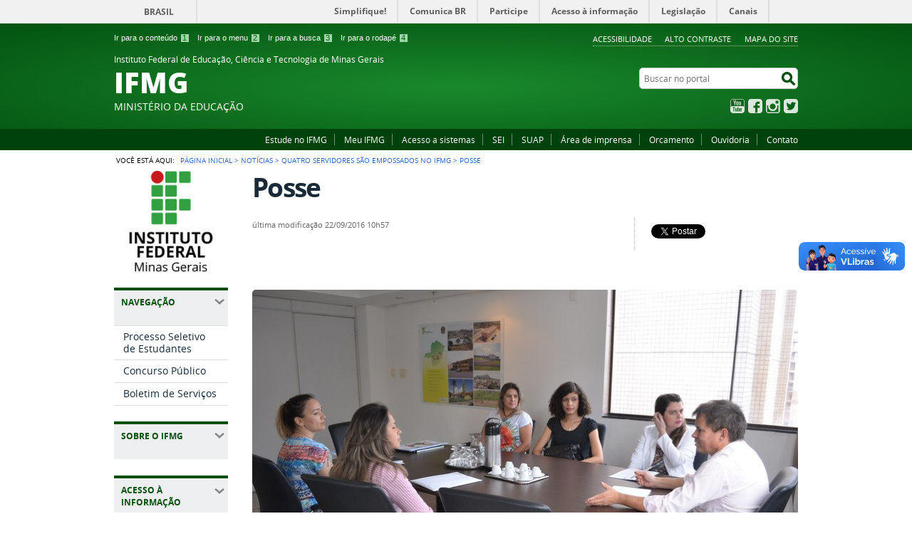

--- FILE ---
content_type: text/html;charset=utf-8
request_url: https://www.ifmg.edu.br/portal/noticias/quatro-servidores-sao-empossados-no-ifmg/dsc_0348.jpg/view
body_size: 12361
content:
<!DOCTYPE html>
<html lang="pt-br" dir="ltr">

<head>
    <meta http-equiv="Content-Type" content="text/html; charset=utf-8">

    
        <base href="https://www.ifmg.edu.br/portal/noticias/quatro-servidores-sao-empossados-no-ifmg/dsc_0348.jpg/view"><!--[if lt IE 7]></base><![endif]-->
    

    
        <meta property="og:title" content="Posse ">
<meta property="og:description" content="">
<meta property="og:type" content="article">
<meta property="og:url">
<meta property="og:image" content="https://www.ifmg.edu.br/portal/noticias/quatro-servidores-sao-empossados-no-ifmg/dsc_0348.jpg/@@images/f4ccba28-56d4-4752-bcec-5570d1b25a78.jpeg">

  <meta property="og:image:height" content="508">
  <meta property="og:image:width" content="768">
  <meta property="og:image:type" content="image/jpeg">

<meta property="og:locale" content="pt_BR">
<meta property="og:site_name" content="Instituto Federal de Educação, Ciência e Tecnologia de Minas Gerais IFMG">


  

  
  
  <script>
    (function() {
        var po = document.createElement('script');
        po.async = true;
        po.src = document.location.protocol + '//connect.facebook.net/pt_BR/all.js#xfbml=1';
        var head = document.getElementsByTagName('head')[0];
        head.appendChild(po);
    }());
    </script>



  

  <meta name="twitter:card" content="summary_large_image">
  <meta name="twitter:site" content="@">
  





<meta property="creator.productor" content="http://www.mec.gov.br">



  
    <link rel="stylesheet" type="text/css" href="https://www.ifmg.edu.br/portal/portal_css/Sunburst%20Theme/reset-cachekey-a12f1d62cc99eb15cb77326a99ba6047.css" media="screen">
    <link rel="stylesheet" type="text/css" href="https://www.ifmg.edu.br/portal/portal_css/Sunburst%20Theme/base-cachekey-000bd1c8aa7ecc854418badca8f2894e.css">
    <link rel="stylesheet" type="text/css" href="https://www.ifmg.edu.br/portal/portal_css/Sunburst%20Theme/resourceplone.app.jquerytools.dateinput-cachekey-6e280296e04b4eab901e3824614c3337.css" media="screen">
    <style type="text/css" media="screen">@import url(https://www.ifmg.edu.br/portal/portal_css/Sunburst%20Theme/resourceplone.formwidget.autocompletejquery.autocomplete-cachekey-51f365315c7e675e1e03e824e6076ae0.css);</style>
    <link rel="stylesheet" type="text/css" href="https://www.ifmg.edu.br/portal/portal_css/Sunburst%20Theme/resourcecollection-cachekey-db0e676d73c8c2839cee4c7815a25c68.css" media="screen">
    <style type="text/css" media="screen">@import url(https://www.ifmg.edu.br/portal/portal_css/Sunburst%20Theme/resourcecalendar_stylescalendar-cachekey-071a9526ac43ccbaf8e2c2a857bea0dd.css);</style>
    <link rel="stylesheet" type="text/css" href="https://www.ifmg.edu.br/portal/portal_css/Sunburst%20Theme/resourcebrasil.gov.agendaagenda-cachekey-4142458bfa2cc8aab87182586919d94e.css">
    <style type="text/css" media="screen">@import url(https://www.ifmg.edu.br/portal/portal_css/Sunburst%20Theme/jquery.autocomplete-cachekey-98781902f3282711a29cbf11e3b0b930.css);</style>
    <style type="text/css" media="screen">@import url(https://www.ifmg.edu.br/portal/portal_css/Sunburst%20Theme/resourceProducts.Doormat.stylesheetsdoormat-cachekey-05e66438c9e7fdbc4b828dcb6d16a4b8.css);</style>
    <link rel="stylesheet" type="text/css" href="https://www.ifmg.edu.br/portal/portal_css/Sunburst%20Theme/embedder-cachekey-0baed56ac5ce18c197b0a0debc5e90bf.css" media="screen">
    <style type="text/css" media="screen">@import url(https://www.ifmg.edu.br/portal/portal_css/Sunburst%20Theme/resourcecollective.pollscsscollective.polls-cachekey-69abf702cf14623429ff9f23e4af63b7.css);</style>
    <link rel="stylesheet" type="text/css" href="https://www.ifmg.edu.br/portal/portal_css/Sunburst%20Theme/resourcebrasil.gov.tilestiles-cachekey-4f0f1e1cd30f5f839feeff177fac9e21.css">
        <!--[if lt IE 8]>    
    
    <link rel="stylesheet" type="text/css" href="https://www.ifmg.edu.br/portal/portal_css/Sunburst%20Theme/IEFixes-cachekey-432a1cb5815f7bd4902c6b9ef06ce36f.css" media="screen" />
        <![endif]-->
    
    <link rel="stylesheet" type="text/css" href="https://www.ifmg.edu.br/portal/portal_css/Sunburst%20Theme/resourcebrasil.gov.portletscssmain-cachekey-a82e63d5d0554ac9821fde074093cf46.css" media="screen">
    <style type="text/css" media="screen">@import url(https://www.ifmg.edu.br/portal/portal_css/Sunburst%20Theme/resourcecollective.z3cform.datagridfielddatagridfield-cachekey-e2647db6006d504041bb0e0ad685b485.css);</style>
    <link rel="stylesheet" type="text/css" href="https://www.ifmg.edu.br/portal/portal_css/Sunburst%20Theme/resourceplone.formwidget.datetimestyles-cachekey-8c424bf18923adb8551fb1faf0f8b3a6.css">

  
  
    <script type="text/javascript" src="https://www.ifmg.edu.br/portal/portal_javascripts/Sunburst%20Theme/resourceplone.app.jquery-cachekey-17a7f28830a41592848e21e850096e8a.js"></script>
    <script type="text/javascript" src="https://www.ifmg.edu.br/portal/portal_javascripts/Sunburst%20Theme/resourceplone.formwidget.querystring.querywidget-cachekey-4242763a1f914f66f91c97840c3fec37.js"></script>
    <script type="text/javascript" src="https://www.ifmg.edu.br/portal/portal_javascripts/Sunburst%20Theme/resourceplone.formwidget.contenttreecontenttree-cachekey-8b6d2c8eb05a0276684ba26cb5c63ae5.js"></script>
    <script type="text/javascript" src="https://www.ifmg.edu.br/portal/portal_javascripts/Sunburst%20Theme/resourcecollective.js.bootstrapjsbootstrap.min-cachekey-20ee756a2cbac2c339735dcf9f73ba10.js"></script>
    <script type="text/javascript" src="https://www.ifmg.edu.br/portal/portal_javascripts/Sunburst%20Theme/jquery.autocomplete.min-cachekey-f95da3d5ad986828e6ef058640dbdc56.js"></script>
    <script type="text/javascript" src="https://www2.ifmg.edu.br/portal/++theme++destaque-nit-verde/js/script.js"></script>
    <script type="text/javascript" src="https://www2.ifmg.edu.br/portal/++theme++destaque-nit-verde/js/js.js"></script>
    <script type="text/javascript" src="https://www.ifmg.edu.br/portal/portal_javascripts/Sunburst%20Theme/resourcecollective.nitfnitf-cachekey-e1eff0d42877b5e94440f5e9030be732.js"></script>


<title>Posse  — Instituto Federal de Educação, Ciência e Tecnologia de Minas Gerais IFMG</title>

<link rel="http://purl.org/dc/terms/subject http://schema.org/about http://xmlns.com/foaf/0.1/primaryTopic" href="http://vocab.e.gov.br/2011/03/vcge#esquema">

        
    <link rel="author" href="https://www.ifmg.edu.br/portal/author/marianaleonel" title="Informações do Autor">


    <link rel="canonical" href="https://www.ifmg.edu.br/portal/noticias/quatro-servidores-sao-empossados-no-ifmg/dsc_0348.jpg">

    
    


<script type="text/javascript">
        jQuery(function($){
            if (typeof($.datepicker) != "undefined"){
              $.datepicker.setDefaults(
                jQuery.extend($.datepicker.regional['pt-BR'],
                {dateFormat: 'dd/mm/yy'}));
            }
        });
        </script>




    <link rel="search" href="https://www.ifmg.edu.br/portal/@@search" title="Buscar neste site">



        
        
        
        
        

        
        <meta name="generator" content="Plone - http://plone.org">
    

    <meta content="width=device-width, initial-scale=1.0" name="viewport">

    <link rel="shortcut icon" href="/portal/++theme++IFMG-V2-VerdeEducacao/img/favicon.ico" type="image/x-icon">
    <link rel="apple-touch-icon" href="/portal/++theme++IFMG-V2-VerdeEducacao/img/touch_icon.png">

    <!-- Plone CSS - only for preview, will be removed in rules.xml -->
    

    <!-- Theme CSS - only for preview, will be removed in rules and added in CSS registry -->
    
    <link media="all" href="/portal/++theme++IFMG-V2-VerdeEducacao/css/style.css" type="text/css" rel="stylesheet">
<script src="++theme++IFMG-V2-VerdeEducacao/js/portlets-collapse.js" type="text/javascript"></script><script>var __uzdbm_1 = "a26a14d6-57e9-425a-ba37-534aacbcfe96";var __uzdbm_2 = "ODQ5MGI0NGEtZHA0bS00NTIxLTg5ZjAtZGRjZGQ0MzAwZDM3JDMuMTM3LjE2MS4zOA==";var __uzdbm_3 = "";var __uzdbm_4 = "false";var __uzdbm_5 = "";var __uzdbm_6 = "";var __uzdbm_7 = "";</script> <script>   (function (w, d, e, u, c, g, a, b) {     w["SSJSConnectorObj"] = w["SSJSConnectorObj"] || {       ss_cid: c,       domain_info: "auto",     };     w[g] = function (i, j) {       w["SSJSConnectorObj"][i] = j;     };     a = d.createElement(e);     a.async = true;     if (       navigator.userAgent.indexOf('MSIE') !== -1 ||       navigator.appVersion.indexOf('Trident/') > -1     ) {       u = u.replace("/advanced/", "/advanced/ie/");     }     a.src = u;     b = d.getElementsByTagName(e)[0];     b.parentNode.insertBefore(a, b);   })(     window, document, "script", "/18f5227b-e27b-445a-a53f-f845fbe69b40/stormcaster.js", "dp4o", "ssConf"   );   ssConf("c1", "https://www.ifmg.edu.br");   ssConf("c3", "c99a4269-161c-4242-a3f0-28d44fa6ce24");   ssConf("au", "ifmg.edu.br");   ssConf("cu", "validate.perfdrive.com, ssc"); </script> </head>

<body dir="ltr" class="template-image_view portaltype-image site-portal section-noticias subsection-quatro-servidores-sao-empossados-no-ifmg subsection-quatro-servidores-sao-empossados-no-ifmg-dsc_0348.jpg userrole-anonymous"><div id="accessibility-wrapper">
            <ul id="accessibility">
                    <li>
                        <a accesskey="1" href="#acontent" id="link-conteudo">Ir para o conteúdo <span>1</span></a>
                    </li>
                    <li>
                        <a accesskey="2" href="#anavigation" id="link-navegacao">Ir para o menu <span>2</span></a>
                    </li>
                    <li>
                        <a accesskey="3" href="#SearchableText" id="link-buscar">Ir para a busca <span>3</span></a>
                    </li>
                    <li>
                        <a accesskey="4" href="#afooter" id="link-rodape">Ir para o rodapé <span>4</span></a>
                    </li>
                </ul>
                
            
            
            <ul id="portal-siteactions">

    <li id="siteaction-accessibility">
        <a href="https://www.ifmg.edu.br/portal/acessibilidade" accesskey="5">Acessibilidade</a>
    </li>
    <li id="siteaction-contraste">
        <a href="#" accesskey="6">Alto Contraste</a>
    </li>
    <li id="siteaction-mapadosite">
        <a href="https://www.ifmg.edu.br/portal/mapadosite" accesskey="7">Mapa do site</a>
    </li>
</ul>
</div><div id="barra-identidade">
    <div id="barra-brasil" style="background:#7F7F7F; height: 20px; padding:0 0 0 10px;display:block;">
            <ul id="menu-barra-temp" style="list-style:none;">
                    <li style="display:inline; float:left;padding-right:10px; margin-right:10px; border-right:1px solid #EDEDED"><a href="http://brasil.gov.br" style="font-family:sans,sans-serif; text-decoration:none; color:white;">Portal do Governo Brasileiro</a></li>
                    <li><a style="font-family:sans,sans-serif; text-decoration:none; color:white;" href="http://epwg.governoeletronico.gov.br/barra/atualize.html">Atualize sua Barra de Governo</a></li>
            </ul>
    </div>
</div><div id="wrapper">

        <!-- HEADER -->

        <div id="header" role="banner">

            <div>
            <div id="logo">
    <a id="portal-logo" title="" href="https://www.ifmg.edu.br/portal">
            <span id="portal-title-1">Instituto Federal de Educação, Ciência e Tecnologia de Minas Gerais</span>
            <div id="portal-title" class="corto">IFMG</div>
            <span id="portal-description">Ministério da Educação</span>
    </a>
</div>

            <div id="portal-searchbox">

    <form id="nolivesearchGadget_form" action="https://www.ifmg.edu.br/portal/@@busca">
        <fieldset class="LSBox">
            <legend class="hiddenStructure">Buscar no portal</legend>
            <label class="hiddenStructure" for="nolivesearchGadget">Buscar no portal</label>

            <input name="SearchableText" type="text" size="18" title="Buscar no portal" placeholder="Buscar no portal" class="searchField" id="nolivesearchGadget">

            <input class="searchButton" type="submit" value="Buscar no portal">

        </fieldset>
    </form>

</div>

            <div id="social-icons">
                <ul><li id="portalredes-youtube" class="portalredes-item">
                <a href="http://youtube.com/comunicacaoifmg">YouTube</a>
            </li><li id="portalredes-facebook" class="portalredes-item">
                <a href="http://facebook.com/ifmgnarede">Facebook</a>
            </li><li id="portalredes-instagram" class="portalredes-item">
                <a href="http://instagram.com/ifmgnarede">Instagram</a>
            </li><li id="portalredes-twitter" class="portalredes-item">
                <a href="https://twitter.com/ifmgnarede">Twitter</a>
            </li></ul>
            </div>

        </div>
        <div id="sobre">
            <ul><li id="portalservicos-pdi" class="portalservicos-item">
            
            <a href="/portal/cursos">Estude no IFMG</a>
        </li><li id="portalservicos-meu-ifmg-1" class="portalservicos-item">
            
            <a href="https://meu.ifmg.edu.br/Corpore.Net/">Meu IFMG</a>
        </li><li id="portalservicos-acesso-a-sistemas" class="portalservicos-item">
            
            <a href="portal/dti">Acesso a sistemas</a>
        </li><li id="portalservicos-sei" class="portalservicos-item">
            
            <a href="https://www2.ifmg.edu.br/portal/pro-reitoria-de-administracao/sei">SEI</a>
        </li><li id="portalservicos-suap" class="portalservicos-item">
            
            <a href="https://suap.ifmg.edu.br">SUAP</a>
        </li><li id="portalservicos-area-de-imprensa" class="portalservicos-item">
            
            <a href="/portal/servicos/imprensa">Área de imprensa</a>
        </li><li id="portalservicos-Orcamento" class="portalservicos-item">
            
            <a href="http://www.ifmg.edu.br/orcamento">Orcamento</a>
        </li><li id="portalservicos-ouvidoria" class="portalservicos-item">
            
            <a href="/portal/ouvidoria/informacoes-gerais-ouvidoria">Ouvidoria</a>
        </li><li id="portalservicos-contato" class="portalservicos-item">
            
            <a href="portal/contato">Contato</a>
        </li></ul>
        </div>
    </div>

    <!-- content -->

    <div id="main" role="main">
    <div id="plone-content">

        <!-- Demo Plone Content -->

        <div id="portal-columns" class="row">

            <div id="viewlet-above-content"><div id="portal-breadcrumbs">
    <span id="breadcrumbs-you-are-here">Você está aqui:</span>
    <span id="breadcrumbs-home">
        <a href="https://www.ifmg.edu.br/portal">Página Inicial</a>
        <span class="breadcrumbSeparator">
            &gt;
            
        </span>
    </span>
    <span dir="ltr" id="breadcrumbs-1">
        
            <a href="https://www.ifmg.edu.br/portal/noticias">Notícias</a>
            <span class="breadcrumbSeparator">
                &gt;
                
            </span>
            
         
    </span>
    <span dir="ltr" id="breadcrumbs-2">
        
            <a href="https://www.ifmg.edu.br/portal/noticias/quatro-servidores-sao-empossados-no-ifmg">Quatro servidores são empossados no IFMG</a>
            <span class="breadcrumbSeparator">
                &gt;
                
            </span>
            
         
    </span>
    <span dir="ltr" id="breadcrumbs-3">
        
            
            
            <span id="breadcrumbs-current">Posse </span>
         
    </span>

</div>
</div>

            <!-- Column 1 -->
            <div id="navigation">
                <a name="anavigation" id="anavigation" class="anchor">menu</a>
                <span class="menuTrigger">Menu</span>
                <div id="portal-column-one" class="cell width-1:4 position-0">
            
                
<div class="portletWrapper" id="portletwrapper-706c6f6e652e6c656674636f6c756d6e0a636f6e746578740a2f706f7274616c0a706f72746c65745f737461746963" data-portlethash="706c6f6e652e6c656674636f6c756d6e0a636f6e746578740a2f706f7274616c0a706f72746c65745f737461746963"><div class="portletStaticText portlet-static"><p><a title="" href="https://www.ifmg.edu.br/portal/home" class="internal-link" target="_self"><img src="https://www.ifmg.edu.br/portal/imagens/logovertical.jpg" alt="logo vertical" title="logo vertical" class="image-inline" width="100%"></a></p></div>

</div>

<div class="portletWrapper" id="portletwrapper-706c6f6e652e6c656674636f6c756d6e0a636f6e746578740a2f706f7274616c0a72656c6576616e636961" data-portlethash="706c6f6e652e6c656674636f6c756d6e0a636f6e746578740a2f706f7274616c0a72656c6576616e636961">
<dl class="portlet portletNavigationTree">

    <dt class="portletHeader">
        <span class="portletTopLeft"></span>
        Navegação
        <span class="portletTopRight"></span>
    </dt>

    <dd class="portletItem lastItem">
        <ul class="navTree navTreeLevel0">
            
            



<li class="navTreeItem visualNoMarker section-nova-identidade-digital">

    


        <a href="https://www.ifmg.edu.br/portal/processo-seletivo/" title="Exame de seleção e Vestibular" class="state-published">
            <span>Processo Seletivo de Estudantes</span>
        </a>

        

    
</li>

<li class="navTreeItem visualNoMarker section-exemplos-de-pecas">

    


        <a href="https://www.ifmg.edu.br/portal/concursos" title="Concursos públicos" class="state-published">
            <span>Concurso Público</span>
        </a>

        

    
</li>

<li class="navTreeItem visualNoMarker section-profept">

    


        <a href="/portal/comunicacao/publicacoes-oficiais" title="Portarias do IFMG" class="state-published">
            <span>Boletim de Serviços</span>
        </a>

        

    
</li>




        </ul>
        <span class="portletBottomLeft"></span>
        <span class="portletBottomRight"></span>
    </dd>
</dl>

</div>

<div class="portletWrapper" id="portletwrapper-706c6f6e652e6c656674636f6c756d6e0a636f6e746578740a2f706f7274616c0a736f6272652d6f2d69666d672d32" data-portlethash="706c6f6e652e6c656674636f6c756d6e0a636f6e746578740a2f706f7274616c0a736f6272652d6f2d69666d672d32">
<dl class="portlet portletNavigationTree">

    <dt class="portletHeader">
        <span class="portletTopLeft"></span>
        Sobre o IFMG
        <span class="portletTopRight"></span>
    </dt>

    <dd class="portletItem lastItem">
        <ul class="navTree navTreeLevel0">
            
            



<li class="navTreeItem visualNoMarker section-o-que-e-o-ifmg">

    


        <a href="https://www.ifmg.edu.br/portal/sobre-o-ifmg/o-que-e-o-ifmg" title="Informações básicas sobre o Instituto Federal de Minas Gerais (IFMG)" class="state-published">
            <span>O que é o IFMG</span>
        </a>

        

    
</li>

<li class="navTreeItem visualNoMarker section-nossas-unidades">

    


        <a href="https://www.ifmg.edu.br/portal/sobre-o-ifmg/nossas-unidades" title="" class="state-published">
            <span>Nossas unidades</span>
        </a>

        

    
</li>

<li class="navTreeItem visualNoMarker section-nossos-cursos">

    


        <a href="https://www.ifmg.edu.br/portal/cursos" title="" class="state-published">
            <span>Nossos cursos</span>
        </a>

        

    
</li>

<li class="navTreeItem visualNoMarker section-conselho-superior-1">

    


        <a href="https://www.ifmg.edu.br/portal/acesso-a-informacao/conselho-superior/conselho-superior" title="" class="state-published">
            <span>Conselho Superior</span>
        </a>

        

    
</li>

<li class="navTreeItem visualNoMarker section-gestao-atual">

    


        <a href="https://www.ifmg.edu.br/portal/sobre-o-ifmg/gestao-atual" title="" class="state-published">
            <span>Gestão atual</span>
        </a>

        

    
</li>




        </ul>
        <span class="portletBottomLeft"></span>
        <span class="portletBottomRight"></span>
    </dd>
</dl>

</div>

<div class="portletWrapper" id="portletwrapper-706c6f6e652e6c656674636f6c756d6e0a636f6e746578740a2f706f7274616c0a61636573736f2d612d696e666f726d6163616f" data-portlethash="706c6f6e652e6c656674636f6c756d6e0a636f6e746578740a2f706f7274616c0a61636573736f2d612d696e666f726d6163616f">
<dl class="portlet portletNavigationTree">

    <dt class="portletHeader">
        <span class="portletTopLeft"></span>
        Acesso à Informação
        <span class="portletTopRight"></span>
    </dt>

    <dd class="portletItem lastItem">
        <ul class="navTree navTreeLevel0">
            
            



<li class="navTreeItem visualNoMarker section-acesso-a-informacao">

    


        <a href="https://www.ifmg.edu.br/portal/acesso-a-informacao/acesso-a-informacao" title="" class="state-published">
            <span>Informações Gerais</span>
        </a>

        

    
</li>

<li class="navTreeItem visualNoMarker navTreeFolderish section-institucional">

    


        <a href="https://www.ifmg.edu.br/portal/acesso-a-informacao/institucional" title="" class="state-published navTreeFolderish">
            <span>Institucional</span>
        </a>

        

    
</li>

<li class="navTreeItem visualNoMarker section-acoes-do-instituto">

    


        <a href="https://www.ifmg.edu.br/portal/acesso-a-informacao/acoes-do-instituto" title="" class="state-published">
            <span>Ações e programas</span>
        </a>

        

    
</li>

<li class="navTreeItem visualNoMarker section-participacao-social-1">

    


        <a href="https://www.ifmg.edu.br/portal/acesso-a-informacao/participacao-social-1" title="Nesta seção, são divulgadas informações referentes à realização de audiências públicas, consultas públicas ou outras formas de incentivo à participação popular, realizadas pelo Instituto Federal de Minas Gerais." class="state-published">
            <span>Participação Social</span>
        </a>

        

    
</li>

<li class="navTreeItem visualNoMarker section-auditoria">

    


        <a href="https://www.ifmg.edu.br/portal/acesso-a-informacao/auditoria" title="Acompanhe as atividades e relatórios da Unidade de Auditoria Interna do IFMG" class="state-published">
            <span>Auditoria</span>
        </a>

        

    
</li>

<li class="navTreeItem visualNoMarker navTreeFolderish section-convenios">

    


        <a href="https://www.ifmg.edu.br/portal/acesso-a-informacao/convenios" title="Convênios" class="state-published navTreeFolderish">
            <span>Convênios e transferências</span>
        </a>

        

    
</li>

<li class="navTreeItem visualNoMarker navTreeFolderish section-receitas-e-despesas">

    


        <a href="https://www.ifmg.edu.br/portal/acesso-a-informacao/receitas-e-despesas" title="Despesas" class="state-published navTreeFolderish">
            <span>Receitas e Despesas</span>
        </a>

        

    
</li>

<li class="navTreeItem visualNoMarker navTreeFolderish section-licitacoes-e-contratos">

    


        <a href="https://www.ifmg.edu.br/portal/acesso-a-informacao/licitacoes-e-contratos" title="Licitações e contratos" class="state-published navTreeFolderish">
            <span>Licitações e contratos</span>
        </a>

        

    
</li>

<li class="navTreeItem visualNoMarker navTreeFolderish section-servidores">

    


        <a href="https://www.ifmg.edu.br/portal/acesso-a-informacao/servidores" title="" class="state-published navTreeFolderish">
            <span>Servidores</span>
        </a>

        

    
</li>

<li class="navTreeItem visualNoMarker navTreeFolderish section-informacoes-classificadas">

    


        <a href="https://www.ifmg.edu.br/portal/acesso-a-informacao/informacoes-classificadas" title="" class="state-published navTreeFolderish">
            <span>Informações classificadas</span>
        </a>

        

    
</li>

<li class="navTreeItem visualNoMarker section-servico-de-informacao-ao-cidadao-e-sic">

    


        <a href="https://www.ifmg.edu.br/portal/acesso-a-informacao/servico-de-informacao-ao-cidadao-e-sic" title="" class="state-published">
            <span>Serviço de Informação ao Cidadão - e-SIC</span>
        </a>

        

    
</li>

<li class="navTreeItem visualNoMarker section-perguntas-frequentes-1">

    


        <a href="https://www.ifmg.edu.br/portal/acesso-a-informacao/perguntas-frequentes-1" title="" class="state-published">
            <span>Perguntas frequentes</span>
        </a>

        

    
</li>

<li class="navTreeItem visualNoMarker section-plano-de-dados-abertos">

    


        <a href="https://www.ifmg.edu.br/portal/acesso-a-informacao/plano-de-dados-abertos" title="O Plano de Dados Abertos (PDA) visa nortear as ações de implementação e realização de abertura de dados no âmbito institucional." class="state-published">
            <span>Dados Abertos</span>
        </a>

        

    
</li>

<li class="navTreeItem visualNoMarker section-pesquisa-publica-no-sei">

    


        <a href="https://sei.ifmg.edu.br/sei/modulos/pesquisa/md_pesq_processo_pesquisar.php?acao_externa=protocolo_pesquisar&amp;acao_origem_externa=protocolo_pesquisar&amp;id_orgao_acesso_externo=0" title="Acesse o Sistema Eletrônico de Informações do IFMG e encontre o que você procura através da pesquisa pública" class="state-published">
            <span>Pesquisa pública no Sei!</span>
        </a>

        

    
</li>




        </ul>
        <span class="portletBottomLeft"></span>
        <span class="portletBottomRight"></span>
    </dd>
</dl>

</div>

<div class="portletWrapper" id="portletwrapper-706c6f6e652e6c656674636f6c756d6e0a636f6e746578740a2f706f7274616c0a656e73696e6f" data-portlethash="706c6f6e652e6c656674636f6c756d6e0a636f6e746578740a2f706f7274616c0a656e73696e6f">
<dl class="portlet portletNavigationTree">

    <dt class="portletHeader">
        <span class="portletTopLeft"></span>
        Ensino
        <span class="portletTopRight"></span>
    </dt>

    <dd class="portletItem lastItem">
        <ul class="navTree navTreeLevel0">
            
            



<li class="navTreeItem visualNoMarker section-proen">

    


        <a href="https://www.ifmg.edu.br/portal/ensino/proen" title="Pró-reitoria de ensino" class="state-published">
            <span>Informações gerais</span>
        </a>

        

    
</li>

<li class="navTreeItem visualNoMarker section-editais">

    


        <a href="https://www.ifmg.edu.br/portal/ensino/editais" title="" class="state-published">
            <span>Editais Proen</span>
        </a>

        

    
</li>

<li class="navTreeItem visualNoMarker navTreeFolderish section-pibid-residencia-pedagogica-1">

    


        <a href="https://www.ifmg.edu.br/portal/ensino/pibid-residencia-pedagogica-1" title="" class="state-published navTreeFolderish">
            <span>Pibid/Residência Pedagógica</span>
        </a>

        

    
</li>

<li class="navTreeItem visualNoMarker section-normas-internas-2">

    


        <a href="https://www.ifmg.edu.br/portal/ensino/normas-internas-2" title="" class="state-published">
            <span>Normas Internas</span>
        </a>

        

    
</li>

<li class="navTreeItem visualNoMarker section-comissao-central-de-permanencia-1">

    


        <a href="https://www.ifmg.edu.br/portal/ensino/comissao-central-de-permanencia-1" title="" class="state-published">
            <span>Comissão Central de Permanência</span>
        </a>

        

    
</li>




        </ul>
        <span class="portletBottomLeft"></span>
        <span class="portletBottomRight"></span>
    </dd>
</dl>

</div>

<div class="portletWrapper" id="portletwrapper-706c6f6e652e6c656674636f6c756d6e0a636f6e746578740a2f706f7274616c0a657874656e73616f" data-portlethash="706c6f6e652e6c656674636f6c756d6e0a636f6e746578740a2f706f7274616c0a657874656e73616f">
<dl class="portlet portletNavigationTree">

    <dt class="portletHeader">
        <span class="portletTopLeft"></span>
        Extensão
        <span class="portletTopRight"></span>
    </dt>

    <dd class="portletItem lastItem">
        <ul class="navTree navTreeLevel0">
            
            



<li class="navTreeItem visualNoMarker section-informacoes-gerais">

    


        <a href="https://www.ifmg.edu.br/portal/extensao/informacoes-gerais" title="" class="state-published">
            <span>Informações Gerais</span>
        </a>

        

    
</li>

<li class="navTreeItem visualNoMarker section-editais">

    


        <a href="https://www.ifmg.edu.br/portal/extensao/editais" title="" class="state-published">
            <span>Editais da PROEXC</span>
        </a>

        

    
</li>

<li class="navTreeItem visualNoMarker section-convenios-da-extensao">

    


        <a href="https://www.ifmg.edu.br/portal/extensao/convenios-da-extensao" title="Esta página trata dos convênios das áreas finalísticas do IFMG (Ensino, Pesquisa e Extensão) e é gerenciada pela Coordenadoria de Gestão das Ações de Extensão, vinculada à Pró Reitoria de Extensão." class="state-published">
            <span>Parcerias</span>
        </a>

        

    
</li>

<li class="navTreeItem visualNoMarker section-oportunidades-para-alunos-e-ex-alunos">

    


        <a href="https://www.ifmg.edu.br/portal/extensao/portal-de-estagios-e-empregos" title="" class="state-published">
            <span>Oportunidades para alunos e ex-alunos</span>
        </a>

        

    
</li>

<li class="navTreeItem visualNoMarker section-formacao-inicial-e-continuada-fic">

    


        <a href="https://www.ifmg.edu.br/portal/extensao/formacao-inicial-e-continuada-fic" title="" class="state-published">
            <span>Formação Inicial e Continuada (FIC)</span>
        </a>

        

    
</li>

<li class="navTreeItem visualNoMarker section-politica-de-extensao">

    


        <a href="https://www.ifmg.edu.br/portal/extensao/politica-de-extensao" title="" class="state-published">
            <span>Política de Extensão</span>
        </a>

        

    
</li>




        </ul>
        <span class="portletBottomLeft"></span>
        <span class="portletBottomRight"></span>
    </dd>
</dl>

</div>

<div class="portletWrapper" id="portletwrapper-706c6f6e652e6c656674636f6c756d6e0a636f6e746578740a2f706f7274616c0a70657371756973612d652d706f732d67726164756163616f" data-portlethash="706c6f6e652e6c656674636f6c756d6e0a636f6e746578740a2f706f7274616c0a70657371756973612d652d706f732d67726164756163616f">
<dl class="portlet portletNavigationTree">

    <dt class="portletHeader">
        <span class="portletTopLeft"></span>
        Pesquisa e Pós-graduação
        <span class="portletTopRight"></span>
    </dt>

    <dd class="portletItem lastItem">
        <ul class="navTree navTreeLevel0">
            
            



<li class="navTreeItem visualNoMarker section-informacoes-gerais">

    


        <a href="https://www.ifmg.edu.br/portal/pesquisa-e-pos-graduacao/informacoes-gerais" title="" class="state-published">
            <span>Informações gerais</span>
        </a>

        

    
</li>

<li class="navTreeItem visualNoMarker section-pesquisa">

    


        <a href="https://www.ifmg.edu.br/portal/pesquisa-e-pos-graduacao/pesquisa" title="" class="state-published">
            <span>Pesquisa</span>
        </a>

        

    
</li>

<li class="navTreeItem visualNoMarker section-pos-graduacao">

    


        <a href="https://www.ifmg.edu.br/portal/pesquisa-e-pos-graduacao/pos-graduacao" title="Cursos de Especialização presenciais e a distância (EAD) e cursos de Mestrado" class="state-published">
            <span>Pós-Graduação</span>
        </a>

        

    
</li>

<li class="navTreeItem visualNoMarker section-copy_of_inovacao-tecnologica-1">

    


        <a href="https://www.ifmg.edu.br/portal/pesquisa-e-pos-graduacao/copy_of_inovacao-tecnologica-1" title="" class="state-published">
            <span>Núcleo de Inovação Tecnológica (NIT) / Agência de Inovação</span>
        </a>

        

    
</li>

<li class="navTreeItem visualNoMarker navTreeFolderish section-ceia">

    


        <a href="https://www.ifmg.edu.br/portal/pesquisa-e-pos-graduacao/ceia" title="" class="state-published navTreeFolderish">
            <span>CEIA</span>
        </a>

        

    
</li>

<li class="navTreeItem visualNoMarker navTreeFolderish section-ceiparte">

    


        <a href="https://www.ifmg.edu.br/portal/pesquisa-e-pos-graduacao/ceiparte" title="" class="state-published navTreeFolderish">
            <span>CEIPArte</span>
        </a>

        

    
</li>

<li class="navTreeItem visualNoMarker navTreeFolderish section-editora-ifmg">

    


        <a href="https://www.ifmg.edu.br/portal/pesquisa-e-pos-graduacao/editora-ifmg" title="" class="state-published navTreeFolderish">
            <span>Editora IFMG</span>
        </a>

        

    
</li>

<li class="navTreeItem visualNoMarker section-parque-tecnologico-distribuido">

    


        <a href="https://www.ifmg.edu.br/portal/pesquisa-e-pos-graduacao/parque-tecnologico-distribuido" title="Parque Tecnológico Distribuído e Unidades Tecnológicas" class="state-published">
            <span>Parque Tecnológico Distribuído</span>
        </a>

        

    
</li>

<li class="navTreeItem visualNoMarker section-pesquisai-2">

    


        <a href="https://www.ifmg.edu.br/portal/pesquisa-e-pos-graduacao/pesquisai-2" title="" class="state-published">
            <span>Pesquisaí</span>
        </a>

        

    
</li>




        </ul>
        <span class="portletBottomLeft"></span>
        <span class="portletBottomRight"></span>
    </dd>
</dl>

</div>

<div class="portletWrapper" id="portletwrapper-706c6f6e652e6c656674636f6c756d6e0a636f6e746578740a2f706f7274616c0a70726f2d726569746f7269612d64652d61646d696e697374726163616f" data-portlethash="706c6f6e652e6c656674636f6c756d6e0a636f6e746578740a2f706f7274616c0a70726f2d726569746f7269612d64652d61646d696e697374726163616f">
<dl class="portlet portletNavigationTree">

    <dt class="portletHeader">
        <span class="portletTopLeft"></span>
        Administração e Planejamento
        <span class="portletTopRight"></span>
    </dt>

    <dd class="portletItem lastItem">
        <ul class="navTree navTreeLevel0">
            
            



<li class="navTreeItem visualNoMarker section-sobre-a-proap">

    


        <a href="http://www.ifmg.edu.br/portal/pro-reitoria-de-administracao/" title="" class="state-published">
            <span>Informações gerais</span>
        </a>

        

    
</li>

<li class="navTreeItem visualNoMarker section-compras-1">

    


        <a href="https://www.ifmg.edu.br/portal/pro-reitoria-de-administracao/compras/compras" title="" class="state-published">
            <span>Compras</span>
        </a>

        

    
</li>

<li class="navTreeItem visualNoMarker section-orcamento-1">

    


        <a href="https://www.ifmg.edu.br/portal/pro-reitoria-de-administracao/orcamento/lei-orcamentaria-anual" title="" class="state-published">
            <span>Orçamento</span>
        </a>

        

    
</li>

<li class="navTreeItem visualNoMarker section-contratos">

    


        <a href="https://www.ifmg.edu.br/portal/pro-reitoria-de-administracao/compras/setor-de-contratos" title="" class="state-published">
            <span>Contratos</span>
        </a>

        

    
</li>

<li class="navTreeItem visualNoMarker section-agenda-proap">

    


        <a href="https://www.ifmg.edu.br/portal/pro-reitoria-de-administracao/agenda-proap" title="Agenda do Pró-reitor de Administração e Planejamento" class="state-published">
            <span>Agenda PROAP</span>
        </a>

        

    
</li>




        </ul>
        <span class="portletBottomLeft"></span>
        <span class="portletBottomRight"></span>
    </dd>
</dl>

</div>

<div class="portletWrapper" id="portletwrapper-706c6f6e652e6c656674636f6c756d6e0a636f6e746578740a2f706f7274616c0a70726f2d726569746f7269612d64652d706c616e656a616d656e746f2d652d6f7263616d656e746f" data-portlethash="706c6f6e652e6c656674636f6c756d6e0a636f6e746578740a2f706f7274616c0a70726f2d726569746f7269612d64652d706c616e656a616d656e746f2d652d6f7263616d656e746f">
<dl class="portlet portletNavigationTree">

    <dt class="portletHeader">
        <span class="portletTopLeft"></span>
        Gestão de Pessoas
        <span class="portletTopRight"></span>
    </dt>

    <dd class="portletItem lastItem">
        <ul class="navTree navTreeLevel0">
            
            



<li class="navTreeItem visualNoMarker section-sobre-a-progep-1">

    


        <a href="https://www.ifmg.edu.br/portal/progep/sobre-a-progep-1" title="" class="state-published">
            <span>Informações gerais</span>
        </a>

        

    
</li>

<li class="navTreeItem visualNoMarker navTreeFolderish section-posse">

    


        <a href="https://www.ifmg.edu.br/portal/progep/posse" title="" class="state-published navTreeFolderish">
            <span>Orientações para Posse</span>
        </a>

        

    
</li>

<li class="navTreeItem visualNoMarker section-cadastro-e-pagamento-cgpag">

    


        <a href="https://www.ifmg.edu.br/portal/progep/cadastro-e-pagamento-cgpag" title="" class="state-published">
            <span>CGPAG - Gestão de Cadastro e Pagamento de Pessoas</span>
        </a>

        

    
</li>

<li class="navTreeItem visualNoMarker section-portal-da-transparencia-do-governo-federal">

    


        <a href="https://www.ifmg.edu.br/portal/progep/portal-da-transparencia-do-governo-federal" title="Portal da Transparência do Governo Federal" class="state-published">
            <span>Informações - Servidores do IFMG</span>
        </a>

        

    
</li>

<li class="navTreeItem visualNoMarker navTreeFolderish section-programa-de-gestao-e-desempenho-pgd">

    


        <a href="https://www.ifmg.edu.br/portal/progep/programa-de-gestao-e-desempenho-pgd" title="" class="state-published navTreeFolderish">
            <span>Programa de Gestão e Desempenho - PGD</span>
        </a>

        

    
</li>

<li class="navTreeItem visualNoMarker section-estagio-probatorio-servidores-com-ingresso">

    


        <a href="https://www.ifmg.edu.br/portal/progep/estagio-probatorio-servidores-com-ingresso-anterior-a-07-02-2025" title="Servidores com ingresso anterior a 07/02/2025" class="state-published">
            <span>Estágio Probatório</span>
        </a>

        

    
</li>




        </ul>
        <span class="portletBottomLeft"></span>
        <span class="portletBottomRight"></span>
    </dd>
</dl>

</div>

<div class="portletWrapper" id="portletwrapper-706c6f6e652e6c656674636f6c756d6e0a636f6e746578740a2f706f7274616c0a646573656e766f6c76696d656e746f2d696e737469747563696f6e616c" data-portlethash="706c6f6e652e6c656674636f6c756d6e0a636f6e746578740a2f706f7274616c0a646573656e766f6c76696d656e746f2d696e737469747563696f6e616c">
<dl class="portlet portletNavigationTree">

    <dt class="portletHeader">
        <span class="portletTopLeft"></span>
        Desenvolvimento Institucional
        <span class="portletTopRight"></span>
    </dt>

    <dd class="portletItem lastItem">
        <ul class="navTree navTreeLevel0">
            
            



<li class="navTreeItem visualNoMarker section-informacoes-gerais">

    


        <a href="https://www.ifmg.edu.br/portal/diretoria-de-desenvolvimento-institucional-ddi/informacoes-gerais" title="" class="state-published">
            <span>Informações gerais</span>
        </a>

        

    
</li>

<li class="navTreeItem visualNoMarker section-relatorio-de-gestao">

    


        <a href="https://www.ifmg.edu.br/portal/diretoria-de-desenvolvimento-institucional-ddi/relatorio-de-gestao" title="Documento anual de prestação de contas à sociedade, o relatório de gestão foi reformulado de modo a apresentar abordagem mais concisa e objetiva, no formato de relato integrado." class="state-published">
            <span>Governança e prestação de contas</span>
        </a>

        

    
</li>

<li class="navTreeItem visualNoMarker navTreeFolderish section-estruturaseregimentos">

    


        <a href="https://www.ifmg.edu.br/portal/diretoria-de-desenvolvimento-institucional-ddi/estruturaseregimentos" title="" class="state-published navTreeFolderish">
            <span>Estruturas e Regimentos</span>
        </a>

        

    
</li>

<li class="navTreeItem visualNoMarker navTreeFolderish section-pdi2">

    


        <a href="https://www.ifmg.edu.br/portal/diretoria-de-desenvolvimento-institucional-ddi/pdi2" title="" class="state-published navTreeFolderish">
            <span>Gestão Estratégica</span>
        </a>

        

    
</li>




        </ul>
        <span class="portletBottomLeft"></span>
        <span class="portletBottomRight"></span>
    </dd>
</dl>

</div>

<div class="portletWrapper" id="portletwrapper-706c6f6e652e6c656674636f6c756d6e0a636f6e746578740a2f706f7274616c0a63656e74726f2d64652d7265666572656e6369612d656d2d656475636163616f2d612d64697374616e6369612d6372656164" data-portlethash="706c6f6e652e6c656674636f6c756d6e0a636f6e746578740a2f706f7274616c0a63656e74726f2d64652d7265666572656e6369612d656d2d656475636163616f2d612d64697374616e6369612d6372656164">
<dl class="portlet portletNavigationTree">

    <dt class="portletHeader">
        <span class="portletTopLeft"></span>
        Educação a Distância
        <span class="portletTopRight"></span>
    </dt>

    <dd class="portletItem lastItem">
        <ul class="navTree navTreeLevel0">
            
            



<li class="navTreeItem visualNoMarker section-informacoes-gerais-link">

    


        <a href="https://www.ifmg.edu.br/portal/educacao-a-distancia" title="" class="state-published">
            <span>Informações Gerais</span>
        </a>

        

    
</li>

<li class="navTreeItem visualNoMarker section-institucional">

    


        <a href="https://www.ifmg.edu.br/portal/educacao-a-distancia/institucional" title="" class="state-published">
            <span>Institucional</span>
        </a>

        

    
</li>

<li class="navTreeItem visualNoMarker section-copead-e-ead-nos-campi">

    


        <a href="https://www.ifmg.edu.br/portal/educacao-a-distancia/copead-e-ead-nos-campi" title="" class="state-published">
            <span>COPEAD e EaD nos campi</span>
        </a>

        

    
</li>

<li class="navTreeItem visualNoMarker navTreeFolderish section-legislacao-e-normas">

    


        <a href="https://www.ifmg.edu.br/portal/educacao-a-distancia/legislacao-e-normas" title="" class="state-published navTreeFolderish">
            <span>Legislação e Normas</span>
        </a>

        

    
</li>

<li class="navTreeItem visualNoMarker navTreeFolderish section-nossos-cursos">

    


        <a href="https://www.ifmg.edu.br/portal/educacao-a-distancia/nossos-cursos" title="" class="state-published navTreeFolderish">
            <span>Nossos Cursos</span>
        </a>

        

    
</li>

<li class="navTreeItem visualNoMarker navTreeFolderish section-uab-no-ifmg">

    


        <a href="https://www.ifmg.edu.br/portal/educacao-a-distancia/uab-no-ifmg" title="" class="state-published navTreeFolderish">
            <span>UAB no IFMG</span>
        </a>

        

    
</li>

<li class="navTreeItem visualNoMarker navTreeFolderish section-editais-ead">

    


        <a href="https://www.ifmg.edu.br/portal/educacao-a-distancia/editais-ead" title="" class="state-published navTreeFolderish">
            <span>Editais da EaD</span>
        </a>

        

    
</li>




        </ul>
        <span class="portletBottomLeft"></span>
        <span class="portletBottomRight"></span>
    </dd>
</dl>

</div>

<div class="portletWrapper" id="portletwrapper-706c6f6e652e6c656674636f6c756d6e0a636f6e746578740a2f706f7274616c0a617373697374656e6369612d6573747564616e74696c" data-portlethash="706c6f6e652e6c656674636f6c756d6e0a636f6e746578740a2f706f7274616c0a617373697374656e6369612d6573747564616e74696c">
<dl class="portlet portletNavigationTree">

    <dt class="portletHeader">
        <span class="portletTopLeft"></span>
        Assistência Estudantil
        <span class="portletTopRight"></span>
    </dt>

    <dd class="portletItem lastItem">
        <ul class="navTree navTreeLevel0">
            
            



<li class="navTreeItem visualNoMarker navTreeFolderish section-assistencia-estudantil">

    


        <a href="https://www.ifmg.edu.br/portal/dirae-1/assistencia-estudantil" title="" class="state-published navTreeFolderish">
            <span>Assistência Estudantil</span>
        </a>

        

    
</li>




        </ul>
        <span class="portletBottomLeft"></span>
        <span class="portletBottomRight"></span>
    </dd>
</dl>

</div>

<div class="portletWrapper" id="portletwrapper-706c6f6e652e6c656674636f6c756d6e0a636f6e746578740a2f706f7274616c0a617373756e746f732d696e7465726e6163696f6e616973" data-portlethash="706c6f6e652e6c656674636f6c756d6e0a636f6e746578740a2f706f7274616c0a617373756e746f732d696e7465726e6163696f6e616973">
<dl class="portlet portletNavigationTree">

    <dt class="portletHeader">
        <span class="portletTopLeft"></span>
        Relações Internacionais
        <span class="portletTopRight"></span>
    </dt>

    <dd class="portletItem lastItem">
        <ul class="navTree navTreeLevel0">
            
            



<li class="navTreeItem visualNoMarker section-quem-somos">

    


        <a href="https://www.ifmg.edu.br/portal/dri/quem-somos" title="" class="state-published">
            <span>Sobre a DRI</span>
        </a>

        

    
</li>

<li class="navTreeItem visualNoMarker section-about-ifmg-in-english">

    


        <a href="https://www.ifmg.edu.br/portal/dri/about-ifmg-in-english" title="" class="state-published">
            <span>For International Visitors</span>
        </a>

        

    
</li>

<li class="navTreeItem visualNoMarker section-editais-arinter">

    


        <a href="https://www.ifmg.edu.br/portal/dri/Editais%20Arinter" title="" class="state-published">
            <span>Editais</span>
        </a>

        

    
</li>

<li class="navTreeItem visualNoMarker section-normas-e-legislacao">

    


        <a href="https://www.ifmg.edu.br/portal/dri/normas-e-legislacao" title="" class="state-published">
            <span>Normas e Legislação</span>
        </a>

        

    
</li>




        </ul>
        <span class="portletBottomLeft"></span>
        <span class="portletBottomRight"></span>
    </dd>
</dl>

</div>

<div class="portletWrapper" id="portletwrapper-706c6f6e652e6c656674636f6c756d6e0a636f6e746578740a2f706f7274616c0a636f6d756e69636163616f" data-portlethash="706c6f6e652e6c656674636f6c756d6e0a636f6e746578740a2f706f7274616c0a636f6d756e69636163616f">
<dl class="portlet portletNavigationTree">

    <dt class="portletHeader">
        <span class="portletTopLeft"></span>
        Comunicação
        <span class="portletTopRight"></span>
    </dt>

    <dd class="portletItem lastItem">
        <ul class="navTree navTreeLevel0">
            
            



<li class="navTreeItem visualNoMarker section-sobre-a-comunicacao-1">

    


        <a href="https://www.ifmg.edu.br/portal/comunicacao/sobre-a-comunicacao-1" title="" class="state-published">
            <span>Sobre a Comunicação</span>
        </a>

        

    
</li>




        </ul>
        <span class="portletBottomLeft"></span>
        <span class="portletBottomRight"></span>
    </dd>
</dl>

</div>

<div class="portletWrapper" id="portletwrapper-706c6f6e652e6c656674636f6c756d6e0a636f6e746578740a2f706f7274616c0a647469" data-portlethash="706c6f6e652e6c656674636f6c756d6e0a636f6e746578740a2f706f7274616c0a647469">
<dl class="portlet portletNavigationTree">

    <dt class="portletHeader">
        <span class="portletTopLeft"></span>
        Tecnologia da Informação
        <span class="portletTopRight"></span>
    </dt>

    <dd class="portletItem lastItem">
        <ul class="navTree navTreeLevel0">
            
            



<li class="navTreeItem visualNoMarker section-apresentacao">

    


        <a href="https://www.ifmg.edu.br/portal/dti/apresentacao" title="" class="state-published">
            <span>Apresentação</span>
        </a>

        

    
</li>

<li class="navTreeItem visualNoMarker section-acesso-aos-sistemas">

    


        <a href="https://www.ifmg.edu.br/portal/dti/acesso-aos-sistemas" title="" class="state-published">
            <span>Acesso aos Sistemas</span>
        </a>

        

    
</li>

<li class="navTreeItem visualNoMarker navTreeFolderish section-seguranca-de-tecnologia-da-informacao">

    


        <a href="https://www.ifmg.edu.br/portal/dti/seguranca-de-tecnologia-da-informacao" title="" class="state-published navTreeFolderish">
            <span>Comitês e Grupos de Trabalho</span>
        </a>

        

    
</li>

<li class="navTreeItem visualNoMarker navTreeFolderish section-governanca">

    


        <a href="https://www.ifmg.edu.br/portal/dti/governanca" title="" class="state-published navTreeFolderish">
            <span>Governança de TI</span>
        </a>

        

    
</li>

<li class="navTreeItem visualNoMarker section-calendario-de-reunioes">

    


        <a href="https://www.ifmg.edu.br/portal/dti/calendario-de-reunioes" title="" class="state-published">
            <span>Calendário de reuniões</span>
        </a>

        

    
</li>

<li class="navTreeItem visualNoMarker section-calendario-de-eventos">

    


        <a href="https://www.ifmg.edu.br/portal/dti/calendario-de-eventos" title="" class="state-published">
            <span>Eventos DTI</span>
        </a>

        

    
</li>

<li class="navTreeItem visualNoMarker section-seguranca-da-informacao">

    


        <a href="https://www.ifmg.edu.br/portal/dti/seguranca-da-informacao" title="" class="state-published">
            <span>Segurança da Informação</span>
        </a>

        

    
</li>




        </ul>
        <span class="portletBottomLeft"></span>
        <span class="portletBottomRight"></span>
    </dd>
</dl>

</div>

<div class="portletWrapper" id="portletwrapper-706c6f6e652e6c656674636f6c756d6e0a636f6e746578740a2f706f7274616c0a63656e74726169732d64652d636f6e746575646f73" data-portlethash="706c6f6e652e6c656674636f6c756d6e0a636f6e746578740a2f706f7274616c0a63656e74726169732d64652d636f6e746575646f73">
<dl class="portlet portletStaticText portlet-static-centrais-de-conteudos">

    <dt class="portletHeader">
        <span class="portletTopLeft"></span>
        <span>
           Centrais de Conteúdos
        </span>
        <span class="portletTopRight"></span>
    </dt>

    <dd class="portletItem odd">
        <ul class="list-central">
<li class="item-central item-fotos"><a title="" href="https://www.ifmg.edu.br/portal/centrais-de-conteudos/imagens" class="link-central
link-fotos internal-link" target="_self">Imagens</a></li>
<li class="item-central item-infograficos last-item"><a title="" href="https://www.ifmg.edu.br/portal/centrais-de-conteudos/publicacoes" class="link-central link-infograficos
internal-link" target="_self">Publicações</a></li>
<li class="item-central item-audios last-item"><a title="" href="https://www.ifmg.edu.br/portal/centrais-de-conteudos/audios" class="link-central link-audios external-link" target="_self">Podcast</a></li>
</ul>
        
            <span class="portletBottomLeft"></span>
            <span class="portletBottomRight"></span>
        
    </dd>
    
    

</dl>
</div>




            
        </div></div>

            <!-- Conteudo -->
            <div id="portal-column-content" class="cell width-3:4 position-1:4">
                <a name="acontent" id="acontent" class="anchor">conteúdo</a>

                <div class="">

                    

                    

    <dl class="portalMessage info" id="kssPortalMessage" style="display:none">
        <dt>Info</dt>
        <dd></dd>
    </dl>

    


                    
                        <div id="content">

                            

                            

                             <div id="viewlet-above-content-title"></div>
                             
                                 
                                 
            
            <h1 class="documentFirstHeading">Posse </h1>
        
                             
                             <div id="viewlet-below-content-title"><div id="viewlet-social-like" style="display:none" class="horizontal">
  
    <div class="sociallike-network-facebook">
      <!-- Facebook -->
<div class="fb-like" data-send="false" data-show-faces="false" data-action="like" data-layout="button" data-share="True"></div>


    </div>
  
    <div class="sociallike-network-twitter">
      <!-- Twitter -->
<a class="twitter-share-button" href="https://twitter.com/intent/tweet" data-text="Posse ">Tweet</a>
<script async src="//platform.twitter.com/widgets.js" charset="utf-8"></script>

    </div>
  
    <div class="sociallike-network-whatsapp">
      
  <a title="Compartilhar no WhatsApp" href="whatsapp://send?text=Posse%20%20-%20https%3A//www.ifmg.edu.br/portal/noticias/quatro-servidores-sao-empossados-no-ifmg/dsc_0348.jpg" class="whatsapp">Compartilhar</a>


    </div>
  
</div>

<div class="documentByLine" id="plone-document-byline">
  

  

  
  

  <span class="documentModified">
    <span>última modificação</span>
    22/09/2016 10h57
  </span>
  

  

  

  

  

</div>
</div>

                             
                                 
                                 
            
            
        
                             

                             <div id="viewlet-above-content-body"></div>
                             <div id="content-core">
                                 
        

            <a class="discreet" href="https://www.ifmg.edu.br/portal/noticias/quatro-servidores-sao-empossados-no-ifmg/dsc_0348.jpg/image_view_fullscreen">
                <img src="https://www.ifmg.edu.br/portal/noticias/quatro-servidores-sao-empossados-no-ifmg/dsc_0348.jpg/@@images/f4ccba28-56d4-4752-bcec-5570d1b25a78.jpeg" alt="Posse " title="Posse " height="508" width="768">
                <br>
                <span class="visualNoPrint">
                    <img src="https://www.ifmg.edu.br/portal/noticias/quatro-servidores-sao-empossados-no-ifmg/dsc_0348.jpg/search_icon.png" alt="" title="" height="13" width="16">
                    <span>Clique para ver a imagem no tamanho completo…</span>
                </span>
            </a>

            <span class="discreet visualNoPrint">
            —
                <span>Tamanho</span>:
                1076KB
            </span>
        
    
                             </div>
                             

                            
                        </div>
                    

                    
                </div>

                <div id="viewlet-below-content">







</div>

            </div>

            <!-- Column 2-->

            

        </div>

        <!-- /Demo Plone Content -->

    </div>

    <div class="clear"></div>
    <div id="voltar-topo">
    <a href="#wrapper">Voltar para o topo</a>
</div>

</div>

<!-- Footer -->
<div id="footer" role="contentinfo">
    <a name="afooter" id="afooter" class="anchor">rodapé</a>

    <div id="doormat-container" class="columns-4">

  
  <div class="doormatColumn column-0">
    
    <dl class="doormatSection">
      <dt class="doormatSectionHeader">Assuntos</dt>
      <dd class="doormatSectionBody">
        <a href="https://www.ifmg.edu.br/portal/cursos" class="external-link">Nossos Cursos</a>
        
      </dd>
      <dd class="doormatSectionBody">
        <a href="https://www.ifmg.edu.br/portal/campi" class="external-link">Nossas Unidades</a>
        
      </dd>
      <dd class="doormatSectionBody">
        <a href="https://www.ifmg.edu.br/portal/institucional" class="external-link">Institucional</a>
        
      </dd>
      <dd class="doormatSectionBody">
        <a href="https://www.ifmg.edu.br/portal/ensino" class="external-link">Ensino</a>
        
      </dd>
      <dd class="doormatSectionBody">
        <a href="https://www.ifmg.edu.br/portal/extensao" class="external-link">Extensão</a>
        
      </dd>
      <dd class="doormatSectionBody">
        <a href="https://www.ifmg.edu.br/portal/pesquisa-e-pos-graduacao" class="external-link">Pesquisa e Pós-Graduação</a>
        
      </dd>
      <dd class="doormatSectionBody">
        <a href="https://www.ifmg.edu.br/portal/processo-seletivo" class="external-link">Vestibular</a>
        
      </dd>
      <dd class="doormatSectionBody">
        <a href="https://www.ifmg.edu.br/portal/concursos" class="external-link">Concursos</a>
        
      </dd>
      <dd class="doormatSectionBody">
        <a href="https://www.ifmg.edu.br/portal/pro-reitoria-de-administracao" class="external-link">Pró-reitoria de Administração</a>
        
      </dd>
      <dd class="doormatSectionBody">
        <a href="https://www.ifmg.edu.br/portal/pro-reitoria-de-planejamento-e-orcamento" class="external-link">Pró-reitoria de Planejamento e Orçamento</a>
        
      </dd>
      <dd class="doormatSectionBody">
        <a href="https://www.ifmg.edu.br/portal/comunicacao" class="external-link">Comunicação</a>
        
      </dd>
    </dl>
  </div>
  <div class="doormatColumn column-1">
    
    <dl class="doormatSection">
      <dt class="doormatSectionHeader">Serviços</dt>
      <dd class="doormatSectionBody">
        <a href="http://meu.ifmg.edu.br" class="external-link">Meu IFMG</a>
        
      </dd>
      <dd class="doormatSectionBody">
        <a href="http://mail.ifmg.edu.br" class="external-link">Webmail</a>
        
      </dd>
      <dd class="doormatSectionBody">
        <a href="https://www.ifmg.edu.br/portal/contato" class="external-link">Contato</a>
        
      </dd>
    </dl>
    <dl class="doormatSection">
      <dt class="doormatSectionHeader">Redes sociais</dt>
      <dd class="doormatSectionBody">
        <a href="http://youtube.com/comunicacaoIFMG" class="external-link">YouTube</a>
        
      </dd>
      <dd class="doormatSectionBody">
        <a href="http://www.facebook.com/ifmgnarede" class="external-link">Facebook</a>
        
      </dd>
      <dd class="doormatSectionBody">
        <a href="http://www.instagram.com/ifmgnarede" class="external-link">Instagram</a>
        
      </dd>
      <dd class="doormatSectionBody">
        <a href="http://twitter.com/ifmgnarede" class="external-link">Twitter</a>
        
      </dd>
    </dl>
  </div>
  <div class="doormatColumn column-2">
    
    <dl class="doormatSection">
      <dt class="doormatSectionHeader">e-MEC</dt>
      <dd class="doormatSectionBody">
        <a href="https://emec.mec.gov.br/emec/consulta-cadastro/detalhamento/d96957f455f6405d14c6542552b0f6eb/MzE4OQ==" class="external-link">Consulte aqui o cadastro da Instituição no Sistema e-MEC</a>
        
      </dd>
    </dl>
  </div>
  <div class="doormatColumn column-3">
    
    <dl class="doormatSection">
      <dt class="doormatSectionHeader">RSS</dt>
      <dd class="doormatSectionBody">
        <a href="https://www.ifmg.edu.br/portal/rss/o-que-e" class="external-link">O que é?</a>
        
      </dd>
    </dl>
    <dl class="doormatSection">
      <dt class="doormatSectionHeader">Navegação</dt>
      <dd class="doormatSectionBody">
        <a href="https://www.ifmg.edu.br/portal/acessibilidade" class="external-link">Acessibilidade</a>
        
      </dd>
      <dd class="doormatSectionBody">
        <a href="https://www.ifmg.edu.br/portal/mapadosite" class="external-link">Mapa do site</a>
        
      </dd>
    </dl>
  </div>
</div>
    <div class="clear"></div>
    <div id="footer-brasil" class="footer-logos"></div>
</div>
<div id="extra-footer">
    <p>Desenvolvido com o CMS de código aberto <a href="http://plone.org">Plone</a></p>
</div>

<!-- /Footer-->

    
    
    <script defer src="//barra.brasil.gov.br/barra.js" type="text/javascript"></script>
    

</div><!-- Google tag (gtag.js) -->
<script async src="https://www.googletagmanager.com/gtag/js?id=G-47SC7GZQHW"></script>
<script>
  window.dataLayer = window.dataLayer || [];
  function gtag(){dataLayer.push(arguments);}
  gtag('js', new Date());

  gtag('config', 'G-47SC7GZQHW');
</script>

<!-- Meta Pixel Code -->
<script>
!function(f,b,e,v,n,t,s)
{if(f.fbq)return;n=f.fbq=function(){n.callMethod?
n.callMethod.apply(n,arguments):n.queue.push(arguments)};
if(!f._fbq)f._fbq=n;n.push=n;n.loaded=!0;n.version='2.0';
n.queue=[];t=b.createElement(e);t.async=!0;
t.src=v;s=b.getElementsByTagName(e)[0];
s.parentNode.insertBefore(t,s)}(window, document,'script',
'https://connect.facebook.net/en_US/fbevents.js');
fbq('init', '2016691288561564');
fbq('track', 'PageView');
</script>
<noscript><img height="1" width="1" style="display:none" src="https://www.facebook.com/tr?id=2016691288561564&amp;ev=PageView&amp;noscript=1"></noscript>
<!-- End Meta Pixel Code --></body>
</html>


--- FILE ---
content_type: text/css;charset=utf-8
request_url: https://www.ifmg.edu.br/portal/portal_css/Sunburst%20Theme/resourcebrasil.gov.tilestiles-cachekey-4f0f1e1cd30f5f839feeff177fac9e21.css
body_size: 28895
content:

/* - ++resource++brasil.gov.tiles/tiles.css - */
@media screen {
/* https://www.ifmg.edu.br/portal/portal_css/++resource++brasil.gov.tiles/tiles.css?original=1 */
#content .tile .tile-description {
line-height: 16px;
}
#content #tile-configure.modal {
top: 10% !important;
}
.videogallery-tile {
border-radius: 5px 5px 5px 5px;
background-color: #072d6c;
color: #FFF;
}
#content .videogallery-tile .gallery-tile {
margin: 0px;
padding: 15px;
border-bottom: 1px solid #2e5493;
color: #FFF;
text-transform: uppercase;
font-weight: normal;
font-size: 22px;
font-family: 'open_sansregular', Arial, Helvetica, sans-serif;
}
.videogallery-tile .player-metadata {
padding: 10px 0;
}
.player-metadata .title {
padding-bottom: 10px;
color: #CDE1FA;
font-weight: bold;
}
.subtitle {
color: #667cae;
text-transform: uppercase;
font-weight: normal;
font-size: 11px;
font-family: 'open_sansbold', Arial, Helvetica, sans-serif;
}
.videogallery-tile .description {
color: #d1e1ff;
font-family: Arial, Helvetica, sans-serif;
}
.videogallery-tile .gallery-footer {
padding: 15px;
border-top: 1px dotted #305492;
border-radius: 0 0 5px 5px;
background-color: #062458;
text-align: right;
text-transform: uppercase;
font-size: 0.916em;
}
.videogallery-tile .gallery-footer a {
display: inline-block;
padding-right: 25px;
height: 20px;
background: url("++resource++brasil.gov.tiles/footer-arrow.jpg") no-repeat scroll right 0 transparent;
color: #D1E2FF !important;
line-height: 20px;
}
#content .gallery-footer a:hover {
color: #D1E2FF !important;
text-decoration: underline;
}
.videogallery-tile .selected {
display: none;
}
.gallery-element-link {
float: left;
overflow: hidden;
margin: 0 5% 5% 0;
width: 80px;
height: 60px;
text-align: center;
}
#content .gallery-element-link img {
border-radius: 0 0 0 0;
}
.galery-items-wrapper {
margin: 0;
}
.gallery-element-wrapper {
padding: 15px 15px;
}
.gallery-element {
float: left;
width: 100%;
border-bottom: 1px dotted #305492;
}
.gallery-element-metadata {
overflow: hidden;
height: 60px;
}
.gallery-element-metadata .description {
display: none;
}
#content .gallery-element-metadata .title {
color: #d1e1ff;
font-size: 12px;
font-family: Arial, Helvetica, sans-serif;
}
.player-holder iframe {
width: 100%;
height: auto;
}
/* */
.width-8 .videogallery-tile .gallery-footer,
.width-10 .videogallery-tile .gallery-footer {
border-top: none;
}
.width-8 .gallery-element,
.width-10 .gallery-element,
.gallery-2-columns .gallery-element {
width: 50%;
}
.width-8 .gallery-element-wrapper,
.width-10 .gallery-element-wrapper,
.gallery-2-columns .gallery-element-wrapper {
border-left: 1px dotted #305491;
}
.width-8 .player-video,
.width-10 .player-video,
.gallery-2-columns .player-video {
float: left;
margin-right: 5%;
width: 50%;
}
.width-8 .player-holder,
.width-10 .player-holder,
.gallery-2-columns .player-holder {
padding: 4%;
}
.width-8 .player-metadata,
.width-10 .player-metadata,
.gallery-2-columns .player-metadata {
padding: 0;
border-bottom: medium none;
}
.width-5 .gallery-3-columns .player-metadata,
.width-5 .gallery-3-columns .player-holder iframe {
padding: 2% 5%;
width: 90%;
}
.width-5 .gallery-2-columns .player-video,
.width-5 .gallery-2-columns .gallery-element {
width: 100%;
}
.width-8 .galery-items,
.width-10 .galery-items,
.width-5 .galery-items,
.gallery-2-columns .galery-items {
border-top: 1px solid #305492;
}
/* */
.width-16 .gallery-3-columns .player-holder,
.width-15 .gallery-3-columns .player-holder {
padding: 2.5% 2.5% 0;
width: 60%;
border-right: 1px dotted #305492;
}
.width-16 .gallery-3-columns .galery-items,
.width-15 .gallery-3-columns .galery-items {
width: 34%;
}
.width-15 .gallery-element.last,
.width-16 .gallery-element.last {
border-bottom: none !important;
}
.gallery-3-columns .player-holder {
float: left;
}
.gallery-3-columns .galery-items {
float: left;
margin: 0;
}
.gallery-3-columns .player-metadata .title {
border-bottom: medium none;
}
.gallery-3-columns .player-metadata .title {
border-bottom: medium none;
}
.gallery-3-columns .player-metadata {
border-bottom: medium none;
}
.gallery-3-columns .galery-items-wrapper {
border-left: 1px solid #305492;
}
@media only screen and (min-width : 768px) and (max-width : 960px) {
.width-8 .gallery-element-metadata,
.width-10 .gallery-element-metadata {
height: 70px !important;
}
}
@media only screen and (max-width : 768px) {
.galery-items {
border-top: 1px solid #305492;
}
.width-8 .gallery-element,
.width-10 .gallery-element {
width: 100% !important;
}
.width-8 .player-video,
.width-10 .player-video {
margin: 0 0 5% 0 !important;
width: 100% !important;
}
.player-holder {
padding: 4%;
border-bottom: none !important;
}
}
/* */
#content .audiogallery-tile .selected {
display: none;
}
.audiogallery-tile {
margin-bottom: 20px;
border: 1px solid #d4d4d6;
background-color: #eeeff1;
}
.audiogallery-title-container .gallery-tile {
padding: 10px 15px 10px 10px;
border-bottom: 1px solid #d4d4d6;
color: #454545;
font-weight: normal;
font-family: 'open_sansbold', Arial, Helvetica, sans-serif;
}
.audiogallery-player-container {
padding: 10px 15px;
border-bottom: 1px dotted #d4d4d6;
}
.audiogallery-player-container .audiogallery-item-title {
padding-top: 10px;
}
#content .audiogallery-items-container ul {
margin: 0px;
}
#content .audiogallery-items-container li {
padding: 10px 15px;
border-bottom: 1px dotted #d4d4d6;
list-style: none outside none;
}
#content .audiogallery-items-container .audiogallery-item {
display: block;
padding-left: 20px;
background: url("++resource++brasil.gov.tiles/sound-icon.png") no-repeat scroll left 0 transparent;
font-weight: normal;
font-family: 'open_sansbold', Arial, Helvetica, sans-serif;
}
.audiogallery-footer-container {
padding: 5px 15px;
text-align: right;
}
.audiogallery-footer-container .audiogallery-footer-link {
display: inline-block;
margin-bottom: 6px;
padding-right: 25px;
background: url("++resource++brasil.gov.tiles/footer-arrow.png") no-repeat scroll right 0 transparent;
text-transform: uppercase;
font-size: 0.916em;
line-height: 14px;
}
/* */
.audio-tile .title {
margin-bottom: 15px;
font-weight: normal;
font-size: 15px;
font-family: 'open_sansbold', Arial, Helvetica, sans-serif;
}
/* */
div.jp-audio,
div.jp-audio-stream {
border: 1px solid #e0e0e0;
border-radius: 5px 5px 5px 5px;
background-color: #eee;
box-shadow: 0 0 5px 1px #CCCCCC;
color: #666;
font-size: 1.25em;
font-family: Verdana, Arial, sans-serif;
line-height: 1.6;
}
div.jp-audio {
margin-bottom: 5px;
width: 100%;
}
div.jp-audio-stream { width: 182px; }
div.jp-interface {
position: relative;
width: 100%;
background-color: #edeef2;
}
div.jp-audio div.jp-type-single div.jp-interface,
div.jp-audio-stream div.jp-type-single div.jp-interface {
height: 48px;
}
div.jp-controls-holder {
position: relative;
top: -8px;
clear: both;
overflow: hidden;
margin: 0 auto;
width: 440px;
}
div.jp-interface ul.jp-controls {
position: absolute;
overflow: hidden;
margin: 0;
padding: 0;
width: 100%;
list-style-type: none;
}
div.jp-audio ul.jp-controls {
margin: 0 !important;
padding: 10px 0;
}
div.jp-audio-stream ul.jp-controls {
padding: 20px 20px 0 20px;
width: 142px;
}
div.jp-interface ul.jp-controls li {
display: inline !important;
float: left;
}
div.jp-interface ul.jp-controls a {
display: block;
overflow: hidden;
text-indent: -9999px;
}
a.jp-play,
a.jp-pause {
position: relative;
left: 10px;
width: 23px;
height: 23px;
}
a.jp-play {
background: url("++resource++brasil.gov.tiles/jplayer.blue.monday.jpg") 0 0 no-repeat;
}
a.jp-play:hover {
background: url("++resource++brasil.gov.tiles/jplayer.blue.monday.jpg") -41px 0 no-repeat;
}
a.jp-pause {
display: none;
background: url("++resource++brasil.gov.tiles/jplayer.blue.monday.jpg") 0 -42px no-repeat;
}
a.jp-pause:hover {
background: url("++resource++brasil.gov.tiles/jplayer.blue.monday.jpg") -41px -42px no-repeat;
}
a.jp-previous, a.jp-next {
margin-top: 6px;
width: 28px;
height: 28px;
}
a.jp-previous {
background: url("++resource++brasil.gov.tiles/jplayer.blue.monday.jpg") 0 -112px no-repeat;
}
a.jp-previous:hover {
background: url("++resource++brasil.gov.tiles/jplayer.blue.monday.jpg") -29px -112px no-repeat;
}
a.jp-next {
background: url("++resource++brasil.gov.tiles/jplayer.blue.monday.jpg") 0 -141px no-repeat;
}
a.jp-next:hover {
background: url("++resource++brasil.gov.tiles/jplayer.blue.monday.jpg") -29px -141px no-repeat;
}
div.jp-progress {
overflow: hidden;
background-color: #ddd;
}
div.jp-audio div.jp-progress {
position: relative;
top: 15px;
display: block;
clear: both;
height: 15px;
}
div.jp-audio div.jp-type-single div.jp-progress {
width: 100%;
}
.jp-progress-time-wrapper {
display: block;
padding-right: 45px;
padding-left: 45px;
height: 50px;
}
div.jp-seek-bar {
width: 0px;
height: 100%;
background: url("++resource++brasil.gov.tiles/jplayer.blue.monday.jpg") 0 -202px repeat-x;
cursor: pointer;
}
div.jp-play-bar {
width: 0px;
height: 100%;
background: url("++resource++brasil.gov.tiles/jplayer.blue.monday.jpg") 0 -218px repeat-x;
}
div.jp-seeking-bg {
background: url("++resource++brasil.gov.tiles/jplayer.blue.monday.seeking.gif");
}
/* */
a.jp-mute,
a.jp-unmute {
position: absolute;
top: 15px;
right: 15px;
margin-top: 0;
width: 18px;
height: 15px;
vertical-align: middle;
}
div.jp-audio div.jp-type-single a.jp-mute,
div.jp-audio div.jp-type-single a.jp-unmute {
margin-left: 210px;
}
div.jp-audio-stream div.jp-type-single a.jp-mute,
div.jp-audio-stream div.jp-type-single a.jp-unmute {
margin-left: 10px;
}
a.jp-mute {
background: url("++resource++brasil.gov.tiles/jplayer.blue.monday.jpg") 0 -186px no-repeat;
}
a.jp-mute:hover {
background: url("++resource++brasil.gov.tiles/jplayer.blue.monday.jpg") -19px -186px no-repeat;
}
a.jp-unmute {
display: none;
background: url("++resource++brasil.gov.tiles/jplayer.blue.monday.jpg") -60px -170px no-repeat;
}
a.jp-unmute:hover {
background: url("++resource++brasil.gov.tiles/jplayer.blue.monday.jpg") -79px -170px no-repeat;
}
div.jp-volume-bar {
position: absolute;
overflow: hidden;
width: 35px;
height: 5px;
background: url("++resource++brasil.gov.tiles/jplayer.blue.monday.jpg") 0 -250px repeat-x;
cursor: pointer;
}
div.jp-audio div.jp-volume-bar {
top: 37px;
right: 5px;
}
div.jp-audio-stream div.jp-volume-bar {
top: 37px;
left: 92px;
}
div.jp-volume-bar-value {
width: 0px;
height: 5px;
background: url("++resource++brasil.gov.tiles/jplayer.blue.monday.jpg") 0 -256px repeat-x;
}
/* */
div.jp-audio div.jp-time-holder {
position: relative;
top: 15px;
display: block;
clear: both;
height: 15px;
text-align: right;
font-size: 10px;
line-height: 15px;
}
div.jp-audio div.jp-type-single div.jp-time-holder {
width: 100%;
}
.jp-current-time,
.jp-duration {
width: 60px;
font-style: oblique;
font-size: 10px;
}
.jp-duration { text-align: right; }
/* */
span.jp-artist {
color: #666;
font-size: .8em;
}
div.jp-jplayer audio,
div.jp-jplayer {
width: 0px;
height: 0px;
}
div.jp-jplayer { background-color: #000; }
ul.jp-toggles {
overflow: hidden;
margin: 0 auto;
padding: 0;
list-style-type: none;
}
div.jp-audio .jp-type-single ul.jp-toggles { width: 25px; }
ul.jp-toggles li {
display: block;
float: right;
}
ul.jp-toggles li a {
display: block;
width: 25px;
height: 18px;
text-indent: -9999px;
line-height: 100%;
}
a.jp-full-screen {
margin-left: 20px;
background: url("++resource++brasil.gov.tiles/jplayer.blue.monday.jpg") 0 -310px no-repeat;
}
a.jp-full-screen:hover {
background: url("++resource++brasil.gov.tiles/jplayer.blue.monday.jpg") -30px -310px no-repeat;
}
a.jp-restore-screen {
margin-left: 20px;
background: url("++resource++brasil.gov.tiles/jplayer.blue.monday.jpg") -60px -310px no-repeat;
}
a.jp-restore-screen:hover {
background: url("++resource++brasil.gov.tiles/jplayer.blue.monday.jpg") -90px -310px no-repeat;
}
a.jp-shuffle {
margin-left: 5px;
background: url("++resource++brasil.gov.tiles/jplayer.blue.monday.jpg") 0 -270px no-repeat;
}
a.jp-shuffle:hover {
background: url("++resource++brasil.gov.tiles/jplayer.blue.monday.jpg") -30px -270px no-repeat;
}
a.jp-shuffle-off {
margin-left: 5px;
background: url("++resource++brasil.gov.tiles/jplayer.blue.monday.jpg") -60px -270px no-repeat;
}
a.jp-shuffle-off:hover {
background: url("++resource++brasil.gov.tiles/jplayer.blue.monday.jpg") -90px -270px no-repeat;
}
/* */
.jp-no-solution {
display: none;
padding: 5px;
border: 2px solid #009be3;
background-color: #eee;
color: #000;
font-size: .8em;
}
.jp-no-solution a {
color: #000;
}
.jp-no-solution span {
display: block;
text-align: center;
font-weight: bold;
font-size: 1em;
}
/* */
/* */
ul.css-tabs {
margin: 0 !important;
padding: 0;
height: 30px;
border-bottom: 1px solid #eeeff1;
}
/* */
ul.css-tabs li {
position: relative;
top: 1px;
display: block;
float: left;
margin-right: 2px;
padding: 5px 30px;
height: 18px;
outline: 0;
border: 1px solid #d4d5d7;
border-bottom: 0px;
-moz-border-radius: 4px 4px 0 0;
border-top-left-radius: 0.5em;
border-top-right-radius: 0.5em;
background-color: #d5d5d5;
color: #777;
text-decoration: none;
font-size: 13px;
cursor: pointer;
cursor: hand;
}
ul.css-tabs li:hover {
background-color: #F7F7F7;
color: #333;
}
/* */
ul.css-tabs li.current {
border-bottom: 0 solid transparent;
background-color: #eeeff1;
color: #000;
cursor: default;
}
.outstanding-header {
position: relative;
}
.outstanding-link {
right: 0;
display: inline-block;
float: right;
}
/* */
.css-panes .pane {
display: none;
padding: 10px 4px;
height: 340px;
border: 1px solid #d4d5d7;
border-radius: 0 5px 5px 5px;
background-color: #eeeff1;
}
#content .css-tabs li {
list-style: none outside none;
}
/* */
#fb-root {
display: none;
}
.fb_iframe_widget,
.fb_iframe_widget span,
.fb_iframe_widget span iframe[style] {
width: 100% !important;
border: 0 none !important;
}
/* */
div.error {
padding: 1em;
}
/* */
.video-tile {
max-width: 766px;
max-height: 575px;
}
.video-container {
position: relative;
overflow: hidden;
padding-top: 30px;
padding-bottom: 56.25%;
height: 0;
}
.video-container iframe,
.video-container object,
.video-container embed {
position: absolute;
top: 0;
left: 0;
width: 100%;
height: 100%;
}
.video-container + a {
clear: both;
line-height: 2em;
}
/* */
.formControls input.searchButton {
display: none;
}
/* */
.banner-tile {
float: left;
}
.banner-tile img {
margin: 0;
}
div[data-tile*="collective\.cover\.banner"] {
overflow: hidden;
}
#content .banner-tile .copyright,
#content .newsImageContainer .copyright,
#content .mediacarousel .rights {
float: right;
margin: 0 .8em 0 0;
color: #000;
font-style: italic;
font-size: .9em;
font-family: Arial, Helvetica, sans-serif;
line-height: 2em;
}
div[data-tile*="mediacarousel"] {
float: left;
width: 100%;
}
#content .mediacarousel .mediacarousel-tile+div .rights {
float: right;
margin: 0 .8em 0 0;
color: #000;
font-style: italic;
font-size: .9em;
font-family: Arial, Helvetica, sans-serif;
line-height: 2em;
}
#content .mediacarousel {
min-height: 100px;
height: 100%;
}
#content .mediacarousel img {
border-radius: 0px;
}
#content .mediacarousel .mediacarousel-footer-link {
font-size: 0.9em;
}
.banner-tile .copyright + a,
.newsImageContainer .copyright + a {
display: block;
clear: both;
}
#featured-content .banner-tile {
float: none;
}
#content .mediacarousel .galleria-thumbnails-list {
margin-right: 10px;
}
/* */
#content .newsImageContainer .carrossel-images {
float: left;
clear: left;
margin: 0;
max-width: 200px;
width: 100%;
}
#content .newsImageContainer .carrossel-images li {
float: left;
margin: 0.5em 0.5em 0.5em 0;
list-style: outside none;
}
#content .newsImageContainer .carrossel-images li.last-item {
margin-right: 0;
}
#content .newsImageContainer .carrossel-images li a {
position: relative;
z-index: 1;
float: left;
}
/* */
.galleria-info .copyright {
color: #fff;
font-style: italic;
font-size: 1em;
font-family: Arial, Helvetica, sans-serif;
line-height: 2em;
}
/* */
#content .poll-tile {
border: 1px solid #D4D5D7;
border-radius: .5em .5em 0 0;
background-color: #EEEFF1;
}
#content .poll-tile .poll-tile-header {
padding: 1.7em 1em;
border-bottom: 1px solid #D4D5D7;
border-radius: .5em .5em 0 0;
background-color: #F8F9F9;
}
#content .poll-tile .poll-tile-header > h3 {
font-size: 1em;
color: #365073;
}
#content .poll-tile .tile-content-wrapper > .poll-graph > p {
font-weight: bold;
padding: 1em 1em 0 1em;
}
#content .poll-tile .tile-content-wrapper > .poll-graph > .poll-data {
padding: 0 1em;
}
#content .poll-tile .tile-content-wrapper > .poll-spinner {
padding: 0;
}
#content .poll-tile .tile-content-wrapper form label {
font-weight: normal;
display: inline-block;
}
#content .poll-tile .tile-content-wrapper form input[type=radio] {
float: left;
clear: both;
margin: 1em 0 1em 1em;
}
#content .poll-tile .tile-content-wrapper form input[type=radio] + span {
line-height: 3.3em;
display: block;
margin-left: 2.8em;
color: #335277;
}
#content .poll-tile .tile-content-wrapper form input[type=submit] {
font-family: 'open_sansbold', Arial, Helvetica, sans-serif;
font-size: 1.1em;
width: 100%;
margin-top: 1em;
padding: .8em 0 .8em 3em;
text-align: left;
text-transform: uppercase;
color: #FFF;
border: none;
background: #456183 url(../++theme++verde/img/readmorewhiteblue.png) no-repeat 1em center;
}
#content .poll-tile .poll-form > .toggle-result,
#content .poll-tile .total-votes {
font-size: .8em;
display: block;
padding: 1em;
padding-top: 1em;
text-align: right;
text-transform: uppercase;
}
/* */
.template-compose .tile-container {
position: relative;
}
.template-compose .tile-container .edit-tile-link {
position: absolute;
top: 0;
left: 0;
}
/* */
.destaque-tile .items-destaque .item {
position: relative;
}
.destaque-tile .items-destaque .item a img {
float: left;
margin: 0 1em 0.5em 0;
}
/* */
.searchSection label {
cursor: pointer;
}
/* */
.centered {
text-align: center;
}
.centered img {
display: none;
}
/* */
fieldset#add-on-list {
display: none;
}
/* */
form.inline-form {
display: inline;
}
/* */
div[data-tile*="collective.cover.embed"] {
overflow: hidden;
max-width: 766px;
max-height: 574px;
}
div[data-tile*="collective.cover.embed"] .samba-player {
position: relative;
overflow: hidden;
padding-top: 30px;
padding-bottom: 56.25%;
width: 100% !important;
height: 0;
height: 100% !important;
}
div[data-tile*="collective.cover.embed"] .samba-player iframe,
div[data-tile*="collective.cover.embed"] .samba-player object,
div[data-tile*="collective.cover.embed"] .samba-player embed {
position: absolute;
top: 0;
left: 0;
width: 100%;
height: 100%;
}
/* */
/* */
#content #tile_banner_rotativo {
overflow: hidden;
margin: 0 0 1.8em;
}
/* */
#content #tile_banner_rotativo.chamada_com_foto { min-height: 545px; }
#content #tile_banner_rotativo.chamada_com_foto li .banner { width: 100%; }
/* */
#content #tile_banner_rotativo li {
margin: 0;
list-style: outside none;
}
/* */
#tile_banner_rotativo li .credito {
display: block;
color: #172938;
text-align: right;
font-style: italic;
font-size: 1em;
font-family: Arial, Helvetica, sans-serif;
line-height: 2em;
}
/* */
#tile_banner_rotativo li .banner {
position: absolute;
top: 0;
left: 0;
opacity: 0;
filter: alpha(opacity=0);
}
/* */
#tile_banner_rotativo .activeSlide .banner {
z-index: 1;
opacity: 1;
filter: alpha(opacity=100);
}
/* */
#tile_banner_rotativo li .banner img {
max-width: 750px;
width: 100%;
}
/* */
#tile_banner_rotativo li .banner .title {
display: block;
margin: 0.450em 0 0.450em 0;
color: #172938;
font-weight: bold;
font-size: 2.7em;
font-family: Arial, Helvetica, sans-serif;
line-height: 1em;
}
/* */
#tile_banner_rotativo li .banner .descr {
display: block;
color: #172938;
font-size: 1.1em;
font-family: Arial, Helvetica, sans-serif;
}
/* */
#tile_banner_rotativo li .banner .faixa {
position: relative;
margin-top: -21px;
max-width: 750px;
width: 100%;
height: 20px;
border-radius: 0 0 5px 5px;
background: url("++resource++brasil.gov.tiles/shadow-50.png") repeat top left;
color: #fff;
float: left;
}
/* */
#tile_banner_rotativo li .button-nav,
.orderTiles .button-nav {
position: absolute;
top: 0;
right: 0;
z-index: 2;
display: block;
overflow: hidden;
width: 21px;
height: 20px;
border-right: 1px solid #446b5d;
background-color: #0e561f;
background-image: url("++resource++brasil.gov.tiles/bullets-branco-verde.gif");
background-repeat: no-repeat;
text-indent: 100%;
white-space: nowrap;
}
#tile_banner_rotativo .activeSlide .button-nav,
#tile_banner_rotativo li .button-nav:hover,
#tile_banner_rotativo li .button-nav:focus {
background-color: #ffb400;
background-position: -21px 0;
}
#tile_banner_rotativo .last-item .button-nav {
border: none;
border-radius: 0 0 3px 0;
right: 0;
}
/* */
#tile_banner_rotativo[data-quantidade="2"] #banner1 .button-nav { right: 20px; }
/* */
#tile_banner_rotativo[data-quantidade="3"] #banner1 .button-nav { right: 40px; }
#tile_banner_rotativo[data-quantidade="3"] #banner2 .button-nav { right: 20px; }
/* */
#tile_banner_rotativo[data-quantidade="4"] #banner1 .button-nav { right: 60px; }
#tile_banner_rotativo[data-quantidade="4"] #banner2 .button-nav { right: 40px; }
#tile_banner_rotativo[data-quantidade="4"] #banner3 .button-nav { right: 20px; }
/* */
#tile_banner_rotativo.chamada_sobrescrito li .banner { width: 100%; }
#tile_banner_rotativo.chamada_sobrescrito li .banner .faixa { display: none; }
#tile_banner_rotativo.chamada_sobrescrito li .banner img { max-height: 540px; }
#tile_banner_rotativo.chamada_sobrescrito li .nav-wrapper { margin-top: -50px; }
#tile_banner_rotativo.chamada_sobrescrito li .banner .title  {
margin: -57px 0 0;
height: 41px;
border-radius: 0 0 5px 5px;
background: url("++resource++brasil.gov.tiles/shadow-50.png") repeat top left;
color: #fff;
position: relative;
padding: 5px 4.5em 10px 1em;
font-family: Arial, Verdana, sans-serif;
font-weight: bold;
font-style: normal;
font-size: 1.45em;
line-height: 1.35em;
overflow: hidden;
}
#tile_banner_rotativo.chamada_sem_foto li .banner { width: 100%; }
#tile_banner_rotativo.chamada_sem_foto li .banner .faixa { display: none; }
#tile_banner_rotativo.chamada_sem_foto li .banner img { max-height: 240px; }
#tile_banner_rotativo.chamada_sem_foto li .banner .title  {
margin: -20px 0 0;
height: 20px;
border-radius: 0 0 5px 5px;
background: url("++resource++brasil.gov.tiles/shadow-50.png") repeat top left;
color: #fff;
position: relative;
text-indent: 1em;
font-weight: normal;
font-style: italic;
font-size: .8em;
line-height: 20px;
}
.template-compose #content #tile_banner_rotativo li {
position: relative;
float: left;
margin: 1% 1%;
width: 23%;
min-height: 250px;
}
.template-compose #content #tile_banner_rotativo li:hover {
opacity: .9;
filter: alpha(opacity=90);
}
.template-compose #content #tile_banner_rotativo .banner { margin: 10px 0 0; }
.template-compose #content #tile_banner_rotativo .banner img {
margin: 0 3%;
width: 94%;
}
.template-compose #content #tile_banner_rotativo .banner,
.template-compose #content #tile_banner_rotativo .banner img {
opacity: 1;
filter: alpha(opacity=100);
}
.template-compose #content #tile_banner_rotativo .button-nav,
.template-compose #content #tile_banner_rotativo span { display: none; }
.template-compose #content #tile_banner_rotativo .title {
display: block;
margin: 3%;
font-size: 1.2em;
line-height: 1.2em;
font-style: normal;
background: transparent none;
color: #172938;
font-weight: bold;
text-indent: initial;
height: auto;
}
.template-compose #content #tile_banner_rotativo .tile-remove-item {
top: 0;
right: -5px;
}
.tile-remove-item {
z-index: 10 !important;
}
.template-compose .tile-container {
position: relative;
}
.template-compose .tile-container .edit-tile-link {
position: absolute;
top: 0;
left: 0;
}
.orderTiles {
position: absolute;
right: 0;
bottom: 0;
z-index: 10;
}
.orderTiles .button-nav { position: static; }
/* */
.album-tile .no-albums {
display: table-cell;
padding: 10px;
height: 80px;
vertical-align: middle;
}
.album-tile {
background-color: #edeff1;
border: 1px solid #d5d5d5;
border-radius: 5px;
}
#content .album-tile img {
border-radius: 0px;
border-top: 1px solid #505050;
border-bottom: 1px solid #505050;
}
.tile .gallery-title,
.tile .album-title {
color: #454545;
font-family: "open_sansbold", Arial, Helvetica, sans-serif;
}
.tile .gallery-title {
margin: 14px 12px 23px 12px;
padding: 0;
font-size: 1.25em;
}
.width-16 .tile .album-title,
.width-16 .tile .album-description {
width: 420px !important;
min-height: 1px;
}
.width-16 .tile .album-title,
.width-16 .tile .album-description,
.width-10 .tile .album-title,
.width-10 .tile .album-description {
max-height: 2.8em;
overflow: hidden;
}
.width-10 .tile .album-description {
min-width: 468px;
}
.width-5 .tile .album-title,
.width-5 .tile .album-description,
.mobile .tile .album-title,
.mobile .tile .album-description {
max-height: 5.8em !important;
overflow: hidden;
}
.tile .album-title,
.tile .album-description {
display: block;
margin: 10px;
padding: 0;
min-width: 208px;
max-width: 468px;
font-size: 1.05em;
}
.tile .album-title {
display: block;
margin: 10px;
}
.tile .album-description {
float: left;
overflow: hidden;
margin: 0 10px 5px;
font-style: italic;
}
.mobile .album-tile .album-description,
.mobile .album-tile .album-title {
width: 90% !important;
min-width: 90% !important;
}
.album-tile .player {
position: relative;
}
.album-tile .cycle-hover {
position: absolute;
top: 0px;
z-index: 100;
float: left;
overflow: hidden;
width: 100%;
}
.album-tile .cycle-hover:hover .cycle-prev,
.album-tile .cycle-hover:hover .cycle-next {
display: block;
}
.album-tile .cycle-hover .cycle-prev,
.album-tile .cycle-hover .cycle-next {
position: absolute;
top: 50%;
z-index: 100;
display: none;
overflow: hidden;
margin-top: -20px;
width: 42px;
height: 40px;
background: url("++resource++brasil.gov.tiles/icons-setas.png");
text-indent: 100%;
white-space: nowrap;
}
#content .album-tile .thumb-itens {
margin: 7px;
width: 129px;
height: 85px;
border: 1px solid #d5d5d5 !important;
border-radius: 0;
}
.album-tile .thumb-itens .table-align {
display: table-cell;
vertical-align: middle;
height: 87px;
}
.album-tile .thumb-itens img {
width: 128px;
height: 85px;
border: none !important;
border-radius: 0;
}
.album-tile .cycle-hover .cycle-prev {
left: 20px;
}
.album-tile .cycle-hover .cycle-next {
right: 20px;
background-position: -43px 0;
}
.album-tile .cycle-carrossel {
margin: 0 36px !important;
height: 101px;
position: absolute !important;
}
.album-tile .carousel {
margin: 10px 5px 10px;
height: 101px;
border: 1px solid #d5d5d5;
background: #fff;
position: relative;
}
.album-tile .cycle-nagivation .cycle-prev,
.album-tile .cycle-nagivation .cycle-next {
position: absolute;
top: 50%;
display: block;
overflow: hidden;
margin-top: -11px;
width: 22px;
height: 22px;
background: url("++resource++brasil.gov.tiles/icons-setas-min.png");
text-indent: 100%;
white-space: nowrap;
}
.album-tile .cycle-nagivation .cycle-prev {
left: 7px;
}
.album-tile .cycle-nagivation .cycle-next {
background-position: 22px 0;
right: 7px;
}
.album-tile .open-album,
.album-tile .download-album {
display: block;
float: left;
overflow: hidden;
width: 112px;
color: #335277 !important;
text-transform: uppercase;
font-size: 0.8em;
line-height: 2.5em;
text-align: left;
margin-left: 10px;
}
.album-tile .open-album {
margin-right: 20px;
}
.album-tile .download-album {
width: 149px;
}
.album-tile .icon-camera,
.album-tile .icon-download {
display: block;
float: right;
overflow: hidden;
width: 22px;
height: 22px;
background-image: url("++resource++brasil.gov.tiles/icon-camera-download.png");
white-space: nowrap;
}
.album-tile .icon-camera {
background-position: 0 0;
}
.album-tile .icon-download {
background-position: -36px 0;
}
.mobile .album-tile .footer {
width: 95%;
}
.album-tile .footer {
overflow: hidden;
padding: 10px 7px;
border-top: 1px solid #d5d5d5;
text-align: right;
text-transform: uppercase;
font-size: 0.8em;
}
.album-tile .footer a {
float: right;
color: #335277 !important;
}
.album-tile .footer a:after {
display: block;
float: right;
width: 14px;
height: 14px;
content: "";
margin-left: 7px;
background: url("++resource++brasil.gov.tiles/footer-arrow.png") no-repeat scroll right center transparent;
}
/* */
#tiles-list #audiogallery img {
background: url("++resource++brasil.gov.tiles/tile-audiogallery.png") no-repeat center center;
padding-left: 32px;
width: 32px;
height: 32px;
overflow: hidden;
box-sizing: border-box;
-moz-box-sizing: border-box;
}
#tiles-list #audio img {
background: url("++resource++brasil.gov.tiles/tile-audio.png") no-repeat center center;
padding-left: 32px;
width: 32px;
height: 32px;
overflow: hidden;
box-sizing: border-box;
-moz-box-sizing: border-box;
}
#tiles-list #nitf img {
background: url("++resource++brasil.gov.tiles/tile-article.png") no-repeat center center;
padding-left: 32px;
width: 32px;
height: 32px;
overflow: hidden;
box-sizing: border-box;
-moz-box-sizing: border-box;
}
#tiles-list #videogallery img {
background: url("++resource++brasil.gov.tiles/tile-mediagallery.png") no-repeat center center;
padding-left: 32px;
width: 32px;
height: 32px;
overflow: hidden;
box-sizing: border-box;
-moz-box-sizing: border-box;
}
#tiles-list #video img {
background: url("++resource++brasil.gov.tiles/tile-media.png") no-repeat center center;
padding-left: 32px;
width: 32px;
height: 32px;
overflow: hidden;
box-sizing: border-box;
-moz-box-sizing: border-box;
}
#tiles-list #social img {
background: url("++resource++brasil.gov.tiles/tile-social.png") no-repeat center center;
padding-left: 32px;
width: 32px;
height: 32px;
overflow: hidden;
box-sizing: border-box;
-moz-box-sizing: border-box;
}
#tiles-list #standaloneheader img {
background: url("++resource++brasil.gov.tiles/tile-header.png") no-repeat center center;
padding-left: 32px;
width: 32px;
height: 32px;
overflow: hidden;
box-sizing: border-box;
-moz-box-sizing: border-box;
}
#tiles-list #agenda img {
background: url("++resource++brasil.gov.tiles/tile-agenda.png") no-repeat center center;
padding-left: 32px;
width: 32px;
height: 32px;
overflow: hidden;
box-sizing: border-box;
-moz-box-sizing: border-box;
}
#tiles-list #destaque img {
background: url("++resource++brasil.gov.tiles/tile-destaque.png") no-repeat center center;
padding-left: 32px;
width: 32px;
height: 32px;
overflow: hidden;
box-sizing: border-box;
-moz-box-sizing: border-box;
}
#tiles-list #em_destaque img {
background: url("++resource++brasil.gov.tiles/tile-em_destaque.png") no-repeat center center;
padding-left: 32px;
width: 32px;
height: 32px;
overflow: hidden;
box-sizing: border-box;
-moz-box-sizing: border-box;
}
#tiles-list #albuns img {
background: url("++resource++brasil.gov.tiles/tile-albuns.png") no-repeat center center;
padding-left: 32px;
width: 32px;
height: 32px;
overflow: hidden;
box-sizing: border-box;
-moz-box-sizing: border-box;
}
#tiles-list #mediacarousel img {
background: url("++resource++brasil.gov.tiles/tile-mediacarousel.png") no-repeat center center;
padding-left: 32px;
width: 32px;
height: 32px;
overflow: hidden;
box-sizing: border-box;
-moz-box-sizing: border-box;
}
#tiles-list #banner_rotativo img {
background: url("++resource++brasil.gov.tiles/tile-banner_rotativo.png") no-repeat center center;
padding-left: 32px;
width: 32px;
height: 32px;
overflow: hidden;
box-sizing: border-box;
-moz-box-sizing: border-box;
}
#tiles-list a[id="collective.nitf"] {
display: none !important;
}
select#form-widgets-available_tiles-from option[value="collective.nitf"] {
display: none !important;
}
/* */
body.contraste .album-tile {
background: #000 !important;
}
body.contraste .album-tile .album-title {
color: #fff !important;
}
body.contraste .album-tile .icon-camera,
body.contraste .album-tile .icon-download {
background-image: url("++resource++brasil.gov.tiles/icon-camera-download-contraste.png") !important;
}
body.contraste .album-tile .carousel {
border: 1px solid #fff;
background: #000;
}
body.contraste .album-tile .cycle-nagivation .cycle-prev,
body.contraste .album-tile .cycle-nagivation .cycle-next {
background-image: url("++resource++brasil.gov.tiles/icons-setas-min-contraste.png");
}
body.contraste .album-tile .cycle-hover .cycle-prev,
body.contraste .album-tile .cycle-hover .cycle-next {
background-image: url("++resource++brasil.gov.tiles/icons-setas-contraste.png");
}
body.contraste .album-tile .footer a:after {
width: 20px;
height: 20px;
background: url("++resource++brasil.gov.portal/img/seta_branca.png") no-repeat transparent !important;
}

}


/* - ++resource++brasil.gov.portal/css/main.css - */
@media screen {
/* https://www.ifmg.edu.br/portal/portal_css/++resource++brasil.gov.portal/css/main.css?original=1 */
/* */
@font-face {
font-weight: normal;
font-style: normal;
font-family: "open_sanslight";
src: url("++resource++brasil.gov.portal/fonts/opensans-300-webfont.eot");
src: url("++resource++brasil.gov.portal/fonts/opensans-300-webfont.eot?#iefix") format("embedded-opentype"),
url("++resource++brasil.gov.portal/fonts/opensans-300-webfont.woff") format("woff"),
url("++resource++brasil.gov.portal/fonts/opensans-300-webfont.ttf") format("truetype"),
url("++resource++brasil.gov.portal/fonts/opensans-300-webfont.svg#open_sanslight") format("svg");
}
@font-face {
font-weight: normal;
font-style: normal;
font-family: "open_sansregular";
src: url("++resource++brasil.gov.portal/fonts/opensans-400-webfont.eot");
src: url("++resource++brasil.gov.portal/fonts/opensans-400-webfont.eot?#iefix") format("embedded-opentype"),
url("++resource++brasil.gov.portal/fonts/opensans-400-webfont.woff") format("woff"),
url("++resource++brasil.gov.portal/fonts/opensans-400-webfont.ttf") format("truetype"),
url("++resource++brasil.gov.portal/fonts/opensans-400-webfont.svg#open_sansregular") format("svg");
}
@font-face {
font-weight: normal;
font-style: normal;
font-family: "open_sanssemibold";
src: url("++resource++brasil.gov.portal/fonts/opensans-600-webfont.eot");
src: url("++resource++brasil.gov.portal/fonts/opensans-600-webfont.eot?#iefix") format("embedded-opentype"),
url("++resource++brasil.gov.portal/fonts/opensans-600-webfont.woff") format("woff"),
url("++resource++brasil.gov.portal/fonts/opensans-600-webfont.ttf") format("truetype"),
url("++resource++brasil.gov.portal/fonts/opensans-600-webfont.svg#open_sanssemibold") format("svg");
}
@font-face {
font-weight: normal;
font-style: normal;
font-family: "open_sansbold";
src: url("++resource++brasil.gov.portal/fonts/opensans-700-webfont.eot");
src: url("++resource++brasil.gov.portal/fonts/opensans-700-webfont.eot?#iefix") format("embedded-opentype"),
url("++resource++brasil.gov.portal/fonts/opensans-700-webfont.woff") format("woff"),
url("++resource++brasil.gov.portal/fonts/opensans-700-webfont.ttf") format("truetype"),
url("++resource++brasil.gov.portal/fonts/opensans-700-webfont.svg#open_sansbold") format("svg");
}
@font-face {
font-weight: normal;
font-style: normal;
font-family: "open_sansextrabold";
src: url("++resource++brasil.gov.portal/fonts/opensans-800-webfont.eot");
src: url("++resource++brasil.gov.portal/fonts/opensans-800-webfont.eot?#iefix") format("embedded-opentype"),
url("++resource++brasil.gov.portal/fonts/opensans-800-webfont.woff") format("woff"),
url("++resource++brasil.gov.portal/fonts/opensans-800-webfont.ttf") format("truetype"),
url("++resource++brasil.gov.portal/fonts/opensans-800-webfont.svg#open_sansextrabold") format("svg");
}
/* */
* {
margin: 0;
padding: 0;
list-style: none;
vertical-align: baseline;
}
/* */
/* */
body {
background-color: #fff;
color: #000000;
font-size: 62.5%;
font-family: "open_sansregular", Arial, Helvetica, sans-serif;
}
h1, h2, h3, h4, h5, h6 {
font-family: "open_sansbold", Arial, Helvetica, sans-serif;
font-weight: normal;
}
#content h1 { margin-top: 0 !important; }
.modal { top: 50% !important; }
a:link,
#content a:link,
dl.portlet a:link {
border-bottom: none;
color: #2c67cd;
}
a:visited,
#content a:visited,
dl.portlet a:visited { color: #2c67cd; }
#content a:hover,
dl.portlet a:hover { color: #000 !important; }
body div.overlaybg div.close,
body div.overlay div.close {
right: -14px;
left: auto;
}
a:focus { outline: 2px solid #f1ca7f; }
/* */
a:hover,
a:active { outline: none; }
h1 {
border-bottom: none;
color: #172838;
font-size: 2em;
}
h2, h3, h4, h5, h6 { color: #231f20; }
h1 {
margin: 0.5em 0 0.5em;
line-height: 1.3em;
}
h2, h3 {
margin: 0 0 0.5em 0;
line-height: 1.3em;
}
p {
margin: 0 0 1em 0;
line-height: 1.8em;
}
/* */
#wrapper {
margin: 0 auto;
width: 100%;
font-size: 1.2em;
}
#main {
margin: 0 auto;
padding: 0 0 1.5em;
max-width: 960px;
background: #fff;
font-size: 1.3em;
}
.section-home #main {
padding-top: 4.104em;
}
/* */
#portal-column-one {
margin-left: -100%;
width: 15.625%;
}
#portal-column-two {
margin-left: -24.0625%;
width: 24.0625%;
}
/* */
div.width-1\3a 2 {
width: 51.25%;
}
div.width-2 { width: 13.061%; }
div.width-2.position-2 { margin-left: -80.982%; }
div.width-2.position-4 { margin-left: -64.002%; }
div.width-2.position-6 { margin-left: -47.022%; }
div.width-2.position-8 { margin-left: -30.042%; }
div.width-2.position-10 { margin-left: -13.061%; }
div.width-3\3a 4 { width: 79.75%; }
div.width-5 { width: 30.042%; }
div.width-8 { width: 47.022%; }
div.width-8.position-8 { margin-left: -47.022%; }
div.width-10 { width: 64.002%; }
div.width-15,
div.width-16 { width: 97.963%; }
div.position-0 { margin-left: -97.963%; }
div.position-1\3a 4 { margin-left: -79.755%; }
div.position-3\3a 4 { margin-left: -16.75%; }
div.position-5 { margin-left: -64.002%; }
div.position-10 { margin-left: -30.042%; }
#featured-content div.position-0 { margin-left: -100%; }
#featured-content div.width-16 { width: 100%; }
/* */
#header > div {
position: relative;
overflow: hidden;
margin: 0 auto;
max-width: 960px;
}
#brasilgov {
padding: 5px 10px;
border-bottom: 1px solid #ffcc00;
background: #00510f;
color: #fff;
}
/* */
#accessibility {
display: block !important;
float: left;
width: 50%;
font-size: 0.88em;
font-family: Arial, Helvetica, sans-serif;
}
#accessibility a { margin-right: 8px; }
#accessibility span { padding: 0 4px; }
/* */
#logo {
float: left;
padding: 0;
width: 70%;
}
#logo span {
position: absolute;
display: block;
line-height: 1em;
}
#portal-logo {
display: block;
margin: 0;
width: 100%;
}
#portal-title {
margin: 0;
margin: 30px 0 46px;
color: #fff;
font-size: 3.35em;
font-family: "open_sansextrabold", Arial, Helvetica, sans-serif;
font-weight: normal;
line-height: 1em;
}
#logo .logo {
margin-bottom: 0.2em;
font-size: 3em !important;
line-height: 1.1em;
}
#portal-title-1 { top: 30px; }
#portal-description {
bottom: 24px;
text-transform: uppercase;
font-size: 1.2em;
}
/* */
#portal-personaltools {
position: absolute;
top: 0px;
right: 0;
float: left;
font-size: 1.2em;
}
/* */
#language {
float: right;
margin-left: 20px;
padding-bottom: 2px;
border-bottom: 1px dotted #9bc2a3;
font-size: 0.93em;
}
#language li { display: inline; }
#language a {
padding: 4px 0 4px 10px;
color: #d9ffe3;
text-decoration: none;
text-transform: uppercase;
}
#language a, #language a:hover { color: #fff !important; }
#language .language-en {
margin-right: 0.5em;
}
#language .language-es a {
padding-left: 0px;
}
/* */
#portal-siteactions {
display: block;
float: right;
clear: none;
padding-bottom: 2px;
font-size: 0.93em;
}
#portal-siteactions li { display: inline; }
#portal-siteactions a {
padding: 4px 0 4px 10px;
text-decoration: none;
text-transform: uppercase;
}
#siteaction-accessibility a { padding-left: 0; }
#portal-siteactions .last-item { margin-right: 0; }
#portal-sitemap .navTree { background: none !important; }
#portal-sitemap .state-published { color: #1a2a39 !important; }
/* */
#social-icons {
float: right;
clear: right;
margin: 1.167em 0;
}
#social-icons li { display: inline-block; }
#social-icons a {
display: block;
overflow: hidden;
margin: 0 0 0 5px;
width: 20px;
height: 20px;
border: none;
text-indent: 100%;
white-space: nowrap;
opacity: .85;
filter: alpha(opacity=85);
border-radius: 4px;
}
#social-icons a:focus,
#social-icons a:hover {
opacity: 1;
filter: alpha(opacity=100);
}
#portalredes-facebook a { background-position: -80px -25px; }
#portalredes-twitter a { background-position: -155px -25px; }
#portalredes-youtube a { background-position: -130px -25px; }
#portalredes-flickr a { background-position: -105px -25px; }
#portalredes-googleplus a { background-position: -130px 0; }
#portalredes-slideshare a { background-position: 45px 0; }
#portalredes-soundcloud a { background-position: 20px 0; }
#portalredes-rss a { background-position: 145px -25px; }
#portalredes-instagram a { background-position: 69px -49px; }
#portalredes-tumblr a { background-position: 96px -49px; }
/* */
#sobre {
clear: both;
margin: 0;
padding: 5px 0;
max-width: 100% !important;
line-height: 20px;
}
#sobre ul {
margin: 0 auto;
max-width: 960px;
text-align: right;
}
#sobre .portalservicos-item a { padding: 0 10px; }
#sobre .last-item a {
padding: 0 0 0 10px;
border-right: none !important;
}
/* */
.LSBox {
margin: 0;
padding: 0;
border: none;
}
input.searchField { -moz-appearance: none; }
#portal-searchbox {
float: right;
clear: right !important;
margin: 3.12em 0 0 0;
padding: 2px;
-webkit-border-radius: 5px;
-moz-border-radius: 5px;
border-radius: 5px;
background: #fff;
text-align: right;
font-size: 80%;
}
#portal-searchbox .searchField {
padding: 0.3em 0.35em;
width: 186px;
border: none;
border-right: none;
font-size: 1.2em;
font-family: "open_sansregular", Arial, Helvetica, sans-serif;
}
#portal-searchbox .searchSection label { cursor: pointer; }
#searchGadget,
#header input.searchButton {
padding: 0.3em;
padding: 4px 15px;
border: none;
background: transparent;
text-indent: -2000px;
}
#header input.searchButton { background-position: 0px 2px; padding-right: 5px; }
#LSResult {
z-index: 1;
margin-top: 0.5%;
}
/* */
/* */
.section-home #portal-breadcrumbs,
.portaltype-plone-site #portal-breadcrumbs { display: none; }
.section-home #main,
.portaltype-plone-site #portal-breadcrumbs { padding-top: 3.078em; }
#portal-breadcrumbs span#breadcrumbs-you-are-here {
color: #000;
margin-right: 0.5em;
}
#portal-breadcrumbs a,
#portal-breadcrumbs span {
color: #2C66CE;
text-transform: uppercase;
font-family: "open_sansregular", Arial, Helvetica, sans-serif;
}
#portal-breadcrumbs > span { font-size: 0.833em; }
#portal-breadcrumbs > span > a,
#portal-breadcrumbs > span > span { font-size: 1em; }
#portal-breadcrumbs > span > span.breadcrumbSeparator { color: #2C66CE; }
#portal-breadcrumbs > span > a:hover { text-decoration: underline; }
#main #portal-breadcrumbs {
margin-top: 1.923em;
margin-bottom: 1.923em;
}
#content { margin: 0; }
#content .field { position: relative; }
.documentDescription { margin-top: 1.5em; }
/* */
#content div.newsLeftPane {
position: relative;
float: left;
margin: 0.9615em 1em 0.5em 0;
}
#content div.newsImageContainer {
float: none;
margin: 0;
}
#content div.newsImageContainer p.discreet {
top: 0;
margin-top: .400em;
background-color: transparent;
color: #172938;
font-weight: normal;
font-size: .85em;
font-family: Arial, Helvetica, sans-serif;
line-height: 1.36340em;
}
/* */
#content-core {
clear: both;
margin-top: 40px;
}
#content-core p { font-size: 110%; }
span.strikethrough { text-decoration: line-through; }
span.underline { text-decoration: underline; }
.hidden { display: none; }
.clear { clear: both; }
.pb-ajax, .pb-image,
.overlay iframe { font-size: 1.4em; }
.portlet img, #content img {
max-width: 100%;
-webkit-border-radius: 5px;
-moz-border-radius: 5px;
border-radius: 5px;
}
#content h1.documentFirstHeading {
margin: 5px 0;
padding-bottom: 0.4em;
color: #1a2a39;
text-transform: none;
font-size: 3em;
}
p.section {
margin-bottom: 15px !important;
color: #2c67cd;
text-transform: uppercase;
font-size: 1.4em;
line-height: 1em;
}
#related-items { width: 203px; }
p.section a { color: #2c67cd; }
#viewlet-below-content-title {
position: relative;
overflow: hidden;
}
#viewlet-social-like {
right: 10px;
float: right;
margin: 0 0 15px 0;
padding: 0.6416em 0 0 1.3634em;
width: 40%;
border-left: 1px dotted #bfc0c2;
}
#plone-document-byline { width: 55%; }
/* */
div.width-1\3a 2 #viewlet-social-like { width: 58%; }
body[class*="nitf"] div.width-1\3a 2 #viewlet-social-like {
top: -1.041em;
width: 25.0794%;
}
div.width-1\3a 2 #plone-document-byline { width: 35%; }
body[class*="nitf"] div.width-1\3a 2 #plone-document-byline { width: 68.7216%; }
.portaltype-collection #viewlet-social-like { top: -6px; }
.nitfByline { color: #3b72cf; }
#viewlet-social-like iframe {
margin-left: -20px;
width: 120px !important;
}
#content .pullquote {
margin: 0 1em 0.5em 1em;
padding: 1em 0 !important;
border-top: 4px solid #172937;
border-bottom: 1px solid #79838c;
color: #9fa9b3;
font-size: 1.6em;
}
#content div.newsImageContainer > div:first-child {
background: #e5e5e5;
text-align: center;
}
#content div.newsImageContainer > div:first-child p { text-align: left; }
#content .newsImageContainer .photo-icon {
position: relative;
top: 24px;
right: -8px;
float: right;
clear: none;
overflow: hidden;
margin: 0;
width: 102px;
height: 31px;
background: url("++resource++brasil.gov.portal/img/mais_fotos.png") no-repeat;
text-indent: 100%;
white-space: nowrap;
}
#content .newsImageContainer a[class^="photo-icon-en"] {
background: url("++resource++brasil.gov.portal/img/mais_fotos_en.png") no-repeat;
}
#content .newsImageContainer a[class^="photo-icon-es"] {
background: url("++resource++brasil.gov.portal/img/mais_fotos_es.png") no-repeat;
}
#content .newsImageContainer .copyright {
float: left;
line-height: 31px;
}
#content .newsImageContainer .carrossel-images { display: none; }
.newsImageContainer .parent-nitf-image { display: block; }
#content .newsImageContainer a.link-overlay { border: 0 none !important; }
/* */
table.listing {
border-bottom: 1px solid #aeb3b6;
border-left: 0;
}
table.listing tr.odd th,
table.listing tr.even th {
border: 0;
font-size: 1.2em;
}
table.listing tbody tr td {
background: #f5f5f5;
border-bottom: 1px dotted #d5d5d5;
}
table.listing tbody tr.odd td { background: #fff; }
table.listing tbody th {
border-width: 4px 0 1px 0;
border-top: 4px solid #172838 !important;
border-bottom: 1px solid #79838c!important;
background: #fff;
font-weight: bold;
}
/* */
.template-view.portaltype-collective-nitf-content #content-core ul,
.template-view.portaltype-collective-nitf-content #content ol {
margin-bottom: 2em;
margin-left: 0;
padding: 1em;
border: 1px solid #d5d5d5;
-webkit-border-radius: 5px;
-moz-border-radius: 5px;
border-radius: 5px;
list-style-type: disc;
}
.template-view.portaltype-collective-nitf-content #content-core li {
padding: 1em;
border-bottom: 1px dotted #d5d5d5;
list-style-position: inside !important;
}
.template-view.portaltype-collective-nitf-content #content-core ol li {
list-style-type: decimal !important;
}
/* */
#content .newsRelatedItems,
#content #newsRelatedItems {
clear: both;
margin: 1.4em 0 .100em 0;
padding: 0;
width: 228px;
border: 1px solid #c0c1c3;
border-radius: 3px;
background-color: #eeeff1;
font-size: 16px; /* */
}
#content .newsRelatedItems fieldset,
#content #newsRelatedItems fieldset {
margin: 0;
padding: 0;
width: 100%;
border: 0 none;
}
#content .newsRelatedItems legend,
#content #newsRelatedItems legend {
float: left;
clear: both;
margin: 0;
padding: .600em 0 .600em .875em;
color: #454545;
font-weight: normal;
font-size: 1em;
font-family: "open_sansbold", Arial, Helvetica, sans-serif;
line-height: 1em;
}
#content #form-widgets-relatedItems {
display: block;
clear: both;
border-top: 1px solid #c0c1c3;
font-weight: bold;
font-size: 0.875em;
font-family: Arial, Helvetica, sans-serif;
}
#content #form-widgets-relatedItems div {
clear: both;
border-top: 1px dotted #c0c1c3;
} #content #form-widgets-relatedItems div:first-child { border-top: 0 none; }
#content #form-widgets-relatedItems div a {
float: left;
margin: .500em 1em;
color: #335277;
}
fieldset#folder-listing legend {
position: absolute;
padding: 1em 0 0 0;
color: #444;
}
/* */
#category,
#category-vcge {
clear: both;
margin: 0;
color: #3a70d1;
text-align: left;
font-size: .7em;
font-family: Arial, Helvetica, sans-serif;
}
#category {
margin-top: 2.5em;
padding-top: 1em;
border-top: 4px solid #172937;
}
#category-vcge {
display: block;
margin: 1em 0 0 0;
padding: 1em 0;
border-top: 1px solid #8b949b;
border-bottom: 1px solid #8b949b;
}
/* */
#category a.link-category,
#category span.selectedTag,
#category-vcge a.link-category,
#category-vcge span.selectedTag {
margin: 0;
padding: 4px 9px;
border: 1px solid #dadada;
border-radius: 3px;
background-color: #e9e8ed;
color: #3a70d1;
}
#category-vcge .link-category:hover,
#category-vcge .link-category:focus {
border-color: #205c90;
background: #205c90;
color: #fff;
}
#category span,
#category-vcge span {
display: inline-block;
margin-left: 5px;
line-height: 30px;
}
/* */
#alt_cont a { cursor: pointer; }
/* */
dl.portlet { margin-bottom: 0; }
dl.portlet dt.hiddenStructure { display: none; }
#portal-column-one dl.portlet { border: none; }
#portal-column-one .portletNavigationTree { margin-bottom: 3.61em; }
#portal-column-one .nav-menu-de-relevancia .first-item-nav a { color: #2c66ce; }
#portal-column-two dl.portlet {
border: 1px solid #c1c1c1;
-webkit-border-radius: 5px;
-moz-border-radius: 5px;
border-radius: 5px;
background: #eeefff;
}
#portal-column-two dl.portlet a:link,
#portal-column-two dl.portlet a:visited { color: #464a55 !important; }
dl.portlet dt {
border-bottom: 1px solid #c1c1c1;
background: transparent;
color: #444444;
text-transform: uppercase;
}
dl.portlet dt a:link,
dl.portlet dt a:visited { color: #464a55 !important; }
#portal-column-two > .portletWrapper { margin-bottom: 1.9230em; }
#portal-column-two > .portletWrapper:first-child { margin-top: 1.7307em; }
#portal-column-two > .portletWrapper > .portletStaticText a,
#portal-column-two > .portletWrapper > .portletStaticText img { display: block; }
#portal-column-two > .portletWrapper > .portletStaticText p { margin: 0; }
/* */
#portal-column-two dl.portletLogin {
border: none;
background: #093a89;
color: #fff;
}
#portal-column-two dl.portletLogin dt {
padding: 1em;
border: none;
background: url("++resource++brasil.gov.portal/img/cadeado.png") 230px 10px no-repeat;
text-transform: uppercase;
}
#portal-column-two dl.portletLogin a:link,
#portal-column-two dl.portletLogin dt a:link { color: #fff !important; }
.portletLogin .field input { width: 97% !important; }
.portletLogin div.formControls { text-align: right; }
.portletLogin div.formControls input {
margin-right: -10px;
padding: 0.3em 1em;
border: none;
background: #012154;
color: #fff;
text-transform: uppercase;
font-size: 1em;
}
.portletLogin .even { border-top: 1px solid #5c7ba7; }
/* */
.portletNews .portletItem,
.portletCollection .portletItem {
clear: both;
min-height: 45px;
border-bottom: 1px solid #ccc;
}
.portletNews .portletItem a,
.portletCollection .portletItem a {
display: block;
float: right;
clear: both;
margin: 1em 0;
width: 65%;
font-size: 1em;
}
.portletCollection .portletItem a { clear: none; }
.portletNews .portletItem .portletItemDetails,
.portletCollection .portletItem .portletItemDetails {
display: block;
float: left;
margin: 1em 0 1em 1em;
width: 24%;
color: #596e7f;
text-align: center;
}
.portletCollection .portletItem .portletItemDetails { clear: left; }
.portletFooter {
color: #444b53;
text-transform: uppercase;
}
.portletFooter a { color: #444b53; }
/* */
.portletEvents .portletItem a.tile {
margin-left: 9px;
font-size: 1.2em;
}
/* */
.portlet-static-contents-central .portletHeader,
.portlet-static-resource-center .portletHeader,
.portlet-static-centrales-del-contenido .portletHeader,
.portlet-static-centrais-de-conteudos .portletHeader,
.portletNavigationTree .portletHeader {
margin: 0;
padding: 8px 8px 24px 10px;
border-bottom: none;
background: #edeff1;
text-transform: uppercase;
/* */
font-weight: normal;
font-family: "open_sansbold", Arial, Helvetica, sans-serif;
}
.portletNavigationTree > .portletItem > .navTree > .navTreeItem > a > span,
.portletStaticText > .portletItem > .list-central > .item-central > a {
font-size: 1.15em;
font-family: "open_sansregular", Arial, Helvetica, sans-serif;
}
.portletNavigationTree { border-bottom: 1px solid #ddd; }
.portletNavigationTree li { list-style: none !important; }
.portletNavigationTree > .portletItem a span,
.item-central .link-central { color: #172938 !important; }
dl.portlet ul.navTreeLevel0 > .navTreeItem {
margin: 0;
padding: 0 !important;
border-top: 1px solid #dfdfdf;
border-bottom: none;
list-style: none;
}
dl.portlet ul.navTreeLevel0 > .last-item { border-bottom: 1px solid #dfdfdf; }
dl.portlet ul.navTree .navTreeCurrentItem {
margin-right: 0;
margin-left: 0;
border-left: none !important;
background-color: transparent;
}
.navTreeLevel0 > li.navTreeItemInPath,
.navTreeLevel0 > li.navTreeCurrentNode { background-color: #edeff1; }
.navTreeLevel1 { background: #e6e8ea !important; }
.navTreeLevel2 { background: #dfe1e3 !important; }
.navTreeLevel3 { background: #d9dbdd !important; }
.navTreeLevel4 { background: #d3d5d7 !important; }
.navTreeLevel5 { background: #cbcdcf !important; }
dl.portlet ul.navTreeLevel1 .navTreeItem {
margin-bottom: 0;
padding-left: 0em !important;
border-top: 1px solid #d0d4d5;
}
a.navTreeItemInPath,
a.navTreeCurrentNode {
background: transparent url("++resource++brasil.gov.portal/img/menu-ativo.gif") no-repeat !important;
font-weight: bold;
}
.first-item a.navTreeItemInPath,
.first-item a.navTreeCurrentNode { background-image: none !important; }
.nav-menu-de-relevancia .first-item-nav .portletHeader { display: none; }
ul.navTreeLevel0 li a.navTreeItemInPath,
ul.navTreeLevel0 li a.navTreeCurrentNode {
background-position: 4px 12px !important;
}
ul.navTreeLevel1 li a.navTreeItemInPath,
ul.navTreeLevel1 li a.navTreeCurrentNode {
background-position: 14px 12px !important;
}
ul.navTreeLevel2 li a.navTreeItemInPath,
ul.navTreeLevel2 li a.navTreeCurrentNode {
background-position: 24px 12px !important;
}
ul.navTreeLevel3 li a.navTreeItemInPath,
ul.navTreeLevel3 li a.navTreeCurrentNode {
background-position: 34px 12px !important;
}
ul.navTreeLevel4 li a.navTreeItemInPath,
ul.navTreeLevel4 li a.navTreeCurrentNode {
background-position: 44px 12px !important;
}
ul.navTreeLevel5 li a.navTreeItemInPath,
ul.navTreeLevel5 li a.navTreeCurrentNode {
background-position: 54px 12px !important;
}
ul.navTreeLevel6 li a.navTreeItemInPath,
ul.navTreeLevel6 li a.navTreeCurrentNode {
background-position: 64px 12px !important;
}
dl.portlet ul.navTree li a {
padding: 0.55em 1.043em !important;
line-height: 1.3em !important;
}
dl.portlet ul.navTreeLevel0 > li  > .navTreeItemInPath {
padding-left: 1.043em !important;
}
dl.portlet ul.navTreeLevel1 li a {
padding: 0.55em 1.043em 0.55em 1.755em !important;
font-size: 1.05em;
}
dl.portlet ul.navTreeLevel2 li a { padding: 0.435em 1.043em 0.435em 2.519em !important; }
dl.portlet ul.navTreeLevel3 li a { padding: 0.55em 1.043em 0.55em 3.282em !important; }
dl.portlet ul.navTreeLevel4 li a { padding: 0.55em 1.043em 0.55em 4.05em !important; }
dl.portlet ul.navTreeLevel5 li a { padding: 0.55em 1.043em 0.55em 4em !important; }
dl.portlet ul.navTreeLevel6 li a { padding: 0.55em 1.043em 0.55em 4.5em !important; }
#portal-column-one > .nav-menu-de-relevancia .first-item-nav a {
padding: 0.475em 0 !important;
}
#portal-column-one > .nav-menu-de-relevancia .first-item-nav a span {
font-size: 110%;
}
.portlet img,
#content img {
max-width: 100%;
height: auto;
}
/* */
.portlet-static-contents-central .portletItem,
.portlet-static-resource-center .portletItem,
.portlet-static-centrales-del-contenido .portletItem,
.portlet-static-centrais-de-conteudos .portletItem {
padding: 0 !important;
}
.portlet-static-contents-central .list-central,
.portlet-static-resource-center .list-central,
.portlet-static-centrales-del-contenido .list-central,
.portlet-static-centrais-de-conteudos .list-central {
margin: 0;
padding: 0;
}
.list-central .item-central {
padding: 4px 0 3px;
border-bottom: 1px solid #d6dcd7;
list-style: none;
}
.list-central .item-central.first { border-top: 1px solid #d6dcd7; }
.item-central .link-central {
display: block;
padding-left: 50px;
height: 40px;
line-height: 40px;
}
/* */
.item-central .link-videos { background-position: 0 -156px; }
.item-central .link-audios { background-position: -1px -108px; }
.item-central .link-fotos { background-position: -1px -300px; }
.item-central .link-infograficos { background-position: -1px -204px; }
.item-central .link-publicacoes { background-position: -1px -252px; }
.item-central .link-aplicativos { background-position: -1px -350px; }
.item-central .link-dadosabertos { background-position: -1px -400px; }
/* */
#content li,
dl.portlet li {
margin-bottom: 0.25em;
list-style: square outside;
line-height: 1.5em !important;
}
#content ol li,
dl.portlet ol li { list-style: decimal outside; }
/* */
#em-destaque ul {
display: table;
margin-bottom: 2em;
width: 100%;
-webkit-border-radius: 5px;
-moz-border-radius: 5px;
border-radius: 5px;
background: #e8e7e7;
}
#em-destaque li {
display: table-cell;
padding: 0.45em 1em;
border-right: 1px solid #d2d2d2;
text-align: center;
text-transform: uppercase;
font-size: 0.8em !important;
}
#em-destaque li.last-item { border-right: none !important; }
#em-destaque a { color: #2C5496; }
#em-destaque li#em-destaque-titulo {
border-right: none;
-webkit-border-radius: 5px 0 0 5px;
-moz-border-radius: 5px 0 0 5px;
border-radius: 5px 0 0 5px;
background: #6f7681 url("++resource++brasil.gov.portal/img/em-destaque.png") right center no-repeat;
color: #fff;
}
#portal-features {
text-align: right;
font-size: 80%;
}
#portletwrapper-706c6f6e652e6c656674636f6c756d6e0a636f6e746578740a2f636c69656e7465732f62726173696c2f62726173696c0a61706f696f a.navTreeItemInPath,
#portletwrapper-706c6f6e652e6c656674636f6c756d6e0a636f6e746578740a2f636c69656e7465732f62726173696c2f62726173696c0a61706f696f a.navTreeCurrentNode {
background-image: none !important;
}
#portletwrapper-706c6f6e652e6c656674636f6c756d6e0a636f6e746578740a2f636c69656e7465732f62726173696c2f62726173696c0a61706f696f .portletNavigationTree .portletHeader {
display: none;
}
#portletwrapper-706c6f6e652e6c656674636f6c756d6e0a636f6e746578740a2f636c69656e7465732f62726173696c2f62726173696c0a61706f696f dl.portlet ul.navTree li a {
padding: 0.2em 0 !important;
color: #2c67cd !important;
font-size: 110%;
}
/* */
.portletCollection {
border: 1px solid #c0c1c3;
border-radius: 5px;
background: #eeeff1 !important;
}
.portletCollection .portletHeader {
margin: 0;
padding: 1em;
border-bottom: 1px solid #c0c1c3;
color: #464a53;
text-transform: uppercase;
}
.portletCollection .portletItem .tile {
display: inline;
float: none;
color: #436976;
}
.portletCollection .portletFooter {
background: url("++resource++brasil.gov.portal/img/portlet-footer-textmore.png") no-repeat right;
text-align: right;
}
.portletCollection .portletFooter span {
display: block;
overflow: hidden;
text-indent: 100%;
white-space: nowrap;
}
.portletCollection .portletFooter a {
display: block;
float: right;
width: 133px;
height: 100%;
}
.portletCollection .portletItem .portletItemDetails {
margin: 0;
width: 0;
}
/* */
.portaltype-collective-cover-content #content .row {
margin: 0;
padding: 0;
}
/* */
.tile {
clear: both;
margin-bottom: 1.8em;
}
.tile h1 {
margin: 0 0 10px 0;
border-bottom: none;
text-transform: none;
font-size: 2.8em;
line-height: 1.1em;
}
.tile h2 {
margin: 0;
margin-bottom: 0.5em;
font-size: 1.25em;
font-family: Arial, Helvetica, sans-serif;
line-height: 1.345em;
}
#content .cover-collection-tile h2 {
font-family: Arial, Helvetica, sans-serif;
}
.cover-basic-tile h1,
.cover-basic-tile h2.gigante,
.cover-basic-tile h2.grande,
.cover-basic-tile h2,
.cover-basic-tile h3,
.cover-basic-tile h4,
.nitf-basic-tile h1,
.nitf-basic-tile h2.gigante,
.nitf-basic-tile h2.grande,
.nitf-basic-tile h2,
.nitf-basic-tile h3,
.nitf-basic-tile h4 {
font-weight: bold;
font-family: Arial, Helvetica, sans-serif;
}
#content .cover-collection-tile h2 a { color: #172938; }
.tile h3 {
margin: 0;
font-weight: bold;
font-size: 1.3em;
font-family: Arial, Helvetica, sans-serif;
line-height: 1.2em;
}
.tile h4 {
margin-bottom: 10px;
font-size: 1.1em;
line-height: 1.1em;
}
.tile.fio-separador { margin-bottom: 2.4em; }
.tile .tile-subtitle {
margin-bottom: 0.7em !important;
color: #2c67cd;
text-transform: uppercase;
font-weight: normal;
font-size: 0.9em;
}
.link-externo {
overflow: hidden;
border: 1px solid #c0c1c3;
border-radius: 5px;
}
#content .tile-description { margin: 0; }
/* */
.cover-basic-tile h1 { font-size: 2.72em; }
.cover-basic-tile h2.gigante { font-size: 2.72em; }
.cover-basic-tile h2.grande { font-size: 1.9em; }
.cover-basic-tile h2 { font-size: 1.25em; }
.cover-basic-tile h3 { font-size: 1.21em; }
.cover-basic-tile h4 { font-size: 1.1em; }
/* */
.nitf-basic-tile h1 { font-size: 2.72em; }
.nitf-basic-tile h2.gigante { font-size: 2.72em; }
.nitf-basic-tile h2.grande { font-size: 1.9em; }
.nitf-basic-tile h2 { font-size: 1.25em; }
.nitf-basic-tile h3 { font-size: 1.21em; }
.nitf-basic-tile h4 { font-size: 1.1em; }
.cover-list-tile .tile-header h1,
.cover-list-tile .tile-header h2,
.cover-list-tile .tile-header h3,
.cover-list-tile .tile-header h4,
.cover-collection-tile .tile-header span {
display: block;
margin-bottom: 0.5em;
color: #444A53;
font-weight: normal;
font-family: open_sansbold, Arial, Helvetica, sans-serif;
}
/* */
.link-externo .tile-header,
.link-externo .tile-title {
padding: 1em;
border-bottom: 1px solid #bec2c1;
background: #434a54;
}
.link-externo .tile-header span,
.link-externo .tile-header h2,
.link-externo .tile-title h2 {
margin: 0;
color: #fff !important;
font-weight: normal;
}
.link-externo .tile-header { text-transform: uppercase; }
.tile-header span { font-size: 1.4em; }
.link-externo .tile-footer {
padding: 0.5em 1em;
background: #c2c3c5;
text-transform: uppercase;
}
.link-externo .collection-item {
padding: 1em;
border-bottom: 1px dotted #bec2c1;
}
.link-externo .collection-item.odd { background: #eeeff1; }
.link-externo .collection-item.even { background: #fff; }
.link-externo .collection-item a {
display: block;
padding-right: 2em;
background: url("++resource++brasil.gov.portal/img/readmoredarkgray.png") no-repeat right center !important;
}
.link-externo .collection-item h2,
.link-externo .collection-item h3 {
margin-bottom: 0;
font-weight: normal;
}
.link-externo .collection-item p {
position: absolute !important;
overflow: hidden;
clip: rect(1px 1px 1px 1px);
clip: rect(1px, 1px, 1px, 1px);
height: 1px;
}
/* */
.lista-horizontal {
border: 1px solid #c0c1c3;
-webkit-border-radius: 5px;
-moz-border-radius: 5px;
border-radius: 5px;
background: #eeeff1 !important;
}
.lista-horizontal .tile-header,
.lista-horizontal .tile-title {
margin: 0;
padding: 0.5em 1em;
border-bottom: 1px solid #c0c1c3;
color: #464a53;
text-transform: uppercase;
}
.lista-horizontal .tile-footer {
float: left;
margin: 0;
padding: 1% 2.5%;
width: 95%;
border-top: 1px solid #c0c1c3;
color: #464a53;
text-align: right;
text-transform: uppercase;
}
.lista-horizontal .list-item a,
.lista-horizontal .collection-item a { color: #365073 !important; }
.lista-horizontal .list-item,
.lista-horizontal .collection-item {
float: left;
padding: 2% 1% 2% 3%;
width: 29%;
border-left: 1px dotted #ccc;
}
/* */
.lista-vertical {
border: 1px solid #c0c1c3;
-webkit-border-radius: 5px;
-moz-border-radius: 5px;
border-radius: 5px;
background: #eeeff1 !important;
}
.lista-vertical .tile-header,
.lista-vertical .tile-title,
.lista-vertical .collection-header,
.lista-vertical .collection-title {
margin: 0;
padding: 0.5em 1em;
border-bottom: 1px solid #c0c1c3;
color: #464a53;
text-transform: uppercase;
}
.lista-vertical .tile-header h3,
.lista-vertical .tile-header span {
font-size: 1.3em;
}
.lista-vertical .tile-footer,
.lista-vertical .collection-footer {
float: left;
margin: 0;
padding: 1% 2.5%;
width: 95%;
border-top: 1px solid #c0c1c3;
color: #464a53;
text-transform: uppercase;
}
.lista-vertical .tile-footer a,
.lista-vertical .collection-footer a {
font-size: 11px;
font-family: "open_sansregular", Arial, Helvetica, sans-serif;
}
.lista-vertical .list-item a,
.lista-vertical .collection-item a { color: #365073 !important; }
.lista-vertical .list-item,
.lista-vertical .collection-item {
display: block;
clear: both;
margin: 0;
padding: 0 9px;
border-bottom: 1px dotted #c1c2c2;
position: relative;
}
.lista-vertical .list-item h1,
.lista-vertical .list-item h2,
.lista-vertical .list-item h3,
.lista-vertical .collection-item h1,
.lista-vertical .collection-item h2,
.lista-vertical .collection-item h3 {
margin: 1.2em 0 !important;
padding: 0;
font-size: 1em;
line-height: 1em;
}
.lista-vertical .list-item a h1,
.lista-vertical .list-item a h2,
.lista-vertical .list-item a h3,
.lista-vertical .collection-item a h1,
.lista-vertical .collection-item a h2,
.lista-vertical .collection-item a h3 { color: #596e7f; }
.lista-vertical .list-item img[width="200"],
.lista-vertical .collection-item img[width="200"] {
float: left;
margin: 0 .8em 0 0 !important;
max-width: 115px;
width: 115px;
}
.lista-vertical p.data,
.lista-vertical p.date {
float: left;
margin: 0 1.4em 0 0 !important;
color: #748494;
}
.lista-vertical .list-item p,
.lista-vertical .collection-item p { color: #46494e; }
/* */
.laranja .tile-subtitle { color: #ba4a00; }
.azul-petroleo .tile-subtitle { color: #3b7390; }
.dourado .tile-subtitle { color: #b97a00; }
.roxo .tile-subtitle { color: #643c67; }
.marrom-claro .tile-subtitle { color: #826938; }
.verde-escuro .tile-subtitle { color: #1d571f; }
.verde .tile-subtitle { color: #017b16; }
.azul .tile-subtitle { color: #1a55dd; }
.marrom .tile-subtitle { color: #753900; }
.verde-claro .tile-subtitle { color: #56762b; }
.azul-claro .tile-subtitle { color: #3867b7; }
.azul-escuro .tile-subtitle { color: #00439e; }
.azul-turquesa .tile-subtitle { color: #097495; }
.bege .tile-subtitle { color: #ab6600; }
.tile.bege h1, .tile.bege p { color: #ab6600; }
.tile.marrom h1, .tile.marrom p,
.tile.marrom ul li  { color: #753900; }
.tile.roxo h1, .tile.roxo p { color: #643c67; }
.tile.azul-escuro h1, .tile.azul-escuro p { color: #00439e; }
.tile.verde-escuro h1, .tile.verde-escuro p { color: #1d571f; }
.tile.azul-turquesa h1, .tile.azul-turquesa p { color: #097495; }
.tile.verde h1, .tile.verde p { color: #017b16; }
.tile.laranja h1, .tile.laranja p { color: #ba4a00; }
.tile.verde-claro h1, .tile.verde-claro p { color: #56762b; }
.tile.marrom-claro h1, .tile.marrom-claro p { color: #826938; }
.tile.dourado h1, .tile.dourado p { color: #b97a00; }
.tile.azul-petroleo h1, .tile.azul-petroleo p { color: #3b7390; }
.tile.azul h1, .tile.azul p { color: #1a55dd; }
.tile.amarelo h1, .tile.amarelo p { color: #DE9200; }
.tile.azul-piscina h1, .tile.azul-piscina p { color: #00A0DB; }
.tile.azul-claro h1, .tile.azul-piscina p {color: #3867b7; }
.tile.dourado .videogallery-tile{ background-color: #b97a00; }
.tile.marrom-claro .videogallery-tile{ background-color: #826938; }
.tile.marrom .videogallery-tile{ background-color: #753900; }
.tile.laranja .videogallery-tile{ background-color: #ba4a00; }
.tile.azul-petroleo .videogallery-tile{ background-color: #3b7390; }
.tile.roxo .videogallery-tile{ background-color: #643c67; }
.tile.verde-escuro .videogallery-tile{ background-color: #1d571f; }
.tile.verde .videogallery-tile{ background-color: #017b16; }
.tile.azul .videogallery-tile{ background-color: #1a55dd; }
.tile.verde-claro .videogallery-tile{ background-color: #56762b; }
.tile.azul-claro .videogallery-tile{ background-color: #3867b7; }
.tile.azul-escuro .videogallery-tile{ background-color: #00439e; }
.tile.azul-turquesa .videogallery-tile{ background-color: #097495; }
.tile.bege .videogallery-tile{ background-color: #ab6600; }
.tile.marrom .audiogallery-tile h2 { color: #753900; }
.tile.bege .audiogallery-tile h2 { color: #ab6600; }
.tile.roxo .audiogallery-tile h2 { color: #643c67; }
.tile.azul-escuro .audiogallery-tile h2 { color: #00439e; }
.tile.verde-escuro .audiogallery-tile h2 { color: #1d571f; }
.tile.azul-turquesa .audiogallery-tile h2 { color: #097495; }
.tile.verde .audiogallery-tile h2 { color: #017b16; }
.tile.laranja .audiogallery-tile h2 { color: #ba4a00; }
.tile.verde-claro .audiogallery-tile h2 { color: #56762b; }
.tile.marrom-claro .audiogallery-tile h2 { color: #826938; }
.tile.dourado .audiogallery-tile h2 { color: #b97a00; }
.tile.azul-petroleo .audiogallery-tile h2 { color: #3b7390; }
.tile.azul .audiogallery-tile h2 { color: #1a55dd; }
.tile.amarelo .audiogallery-tile h2 { color: #DE9200; }
.tile.azul-piscina .audiogallery-tile h2 { color: #00A0DB; }
.tile.azul-claro .audiogallery-tile h2 {color: #3867b7; }
.tile.marrom .mediacarousel.tile-content h2 { color: #753900; }
.tile.bege .mediacarousel.tile-content h2 { color: #ab6600; }
.tile.roxo .mediacarousel.tile-content h2 { color: #643c67; }
.tile.azul-escuro .mediacarousel.tile-content h2 { color: #00439e; }
.tile.verde-escuro .mediacarousel.tile-content h2 { color: #1d571f; }
.tile.azul-turquesa .mediacarousel.tile-content h2 { color: #097495; }
.tile.verde .mediacarousel.tile-content h2 { color: #017b16; }
.tile.laranja .mediacarousel.tile-content h2 { color: #ba4a00; }
.tile.verde-claro .mediacarousel.tile-content h2 { color: #56762b; }
.tile.marrom-claro .mediacarousel.tile-content h2 { color: #826938; }
.tile.dourado .mediacarousel.tile-content h2 { color: #b97a00; }
.tile.azul-petroleo .mediacarousel.tile-content h2 { color: #3b7390; }
.tile.azul .mediacarousel.tile-content h2 { color: #1a55dd; }
.tile.amarelo .mediacarousel.tile-content h2 { color: #DE9200; }
.tile.azul-piscina .mediacarousel.tile-content h2 { color: #00A0DB; }
.tile.azul-claro .mediacarousel.tile-content h2 {color: #3867b7; }
.tile.marrom div#em-destaque li#em-destaque-titulo { color: #753900; }
.tile.bege div#em-destaque li#em-destaque-titulo { color: #ab6600; }
.tile.roxo div#em-destaque li#em-destaque-titulo { color: #643c67; }
.tile.azul-escuro div#em-destaque li#em-destaque-titulo { color: #00439e; }
.tile.verde-escuro div#em-destaque li#em-destaque-titulo { color: #1d571f; }
.tile.azul-turquesa div#em-destaque li#em-destaque-titulo { color: #097495; }
.tile.verde div#em-destaque li#em-destaque-titulo { color: #017b16; }
.tile.laranja div#em-destaque li#em-destaque-titulo { color: #ba4a00; }
.tile.verde-claro div#em-destaque li#em-destaque-titulo { color: #56762b; }
.tile.marrom-claro div#em-destaque li#em-destaque-titulo { color: #826938; }
.tile.dourado div#em-destaque li#em-destaque-titulo { color: #b97a00; }
.tile.azul-petroleo div#em-destaque li#em-destaque-titulo { color: #3b7390; }
.tile.azul div#em-destaque li#em-destaque-titulo { color: #1a55dd; }
.tile.amarelo div#em-destaque li#em-destaque-titulo { color: #DE9200; }
.tile.azul-piscina div#em-destaque li#em-destaque-titulo { color: #00A0DB; }
.tile.azul-claro div#em-destaque li#em-destaque-titulo {color: #3867b7; }
.roxo-borda,
.verde-borda,
.azul-claro-borda,
.azul-turquesa-borda,
.laranja-borda,
.bege-borda {
padding-bottom: 0.8em;
border-bottom: 1px solid #ccc;
}
.tile.roxo-borda a { color: #5c1285 !important; }
.tile.verde-borda a { color: #01971c !important; }
.tile.azul-claro-borda a { color: #8fd9e4 !important; }
.tile.azul-claro-turquesa a { color: #097495 !important; }
.tile.laranja-borda a { color: #e07f48 !important; }
.tile.bege-borda a { color: #ab6600 !important; }
.tile.azul-turquesa-borda a { color: #40e0d0 !important; }
.tile p {
color: #172938;
font-size: 1.15em;
font-family: Arial, Helvetica, sans-serif;
line-height: 1.25em !important;
}
.left {
float: left;
margin: 0 10px 10px 0;
}
.right {
float: right;
margin: 0 0 10px 10px;
}
/* */
.tile-title {
margin-bottom: 5px;
padding: 7px 0.3em;
border-top: 4px solid #172838;
border-bottom: 1px solid #ccc;
background: #eeeff1;
font-weight: normal;
font-size: 1.7em;
}
.collection-item h1,
.collection-item h2,
.collection-item h3,
.collection-item h4,
.list-item h1,
.list-item h2,
.list-item h3,
.list-item h4 { margin-bottom: 0.5em; }
.roxo .tile-title,
.roxo .tile-header {
border-top: 4px solid #5b1285;
color: #5b1285;
}
.roxo .tile-header span {
color: #5b1285;
margin-top: 1%;
}
.verde .tile-title,
.verde .tile-header {
border-top: 4px solid #01971c;
color: #01971c;
}
.verde .tile-header span {
color: #01971c;
margin-top: 1%;
}
.laranja .tile-title,
.laranja .tile-header {
border-top: 4px solid #d25501;
color: #d25501;
}
.laranja .tile-header span {
color: #d25501;
margin-top: 1%;
}
.bege .tile-title,
.bege .tile-header {
border-top: 4px solid #ad6500;
color: #ad6500;
}
.bege .tile-header span {
color: #ad6500;
margin-top: 1%;
}
.cover-collection-tile .collection-item h1,
.cover-collection-tile .collection-item h2,
.cover-collection-tile .collection-item h3,
.cover-collection-tile .collection-item h4 {
letter-spacing: normal;
font-weight: bold;
font-family: Arial, Helvetica, sans-serif;
}
.cover-collection-tile .collection-item h1 {
font-size: 1.25em;
line-height: 1.25em;
}
.cover-collection-tile .collection-item h2 {
font-size: 1.19em;
line-height: 1.19em;
}
.cover-collection-tile .collection-item h3 {
font-size: 1.16em;
line-height: 1.16em;
}
.cover-collection-tile .collection-item h4 {
font-size: 0.937em;
line-height: 0.937em;
}
.cover-collection-tile .tile-footer a { font-size: 0.9em; }
/* */
.cover-list-tile .list-item h1,
.cover-list-tile .list-item h2,
.cover-list-tile .list-item h3,
.cover-list-tile .list-item h4 {
letter-spacing: normal;
font-weight: bold;
font-family: Arial, Helvetica, sans-serif;
}
.cover-list-tile .list-item h1 {
font-size: 1.25em;
line-height: 1.25em;
}
.cover-list-tile .list-item h2 {
font-size: 1.19em;
line-height: 1.19em;
}
.cover-list-tile .list-item h3 {
font-size: 1.16em;
line-height: 1.16em;
}
.cover-list-tile .list-item h4 {
font-size: 0.937em;
line-height: 0.937em;
}
/* */
#content .outstanding-header h1,
#content .outstanding-header h2,
#content .outstanding-header h3,
#content .outstanding-header h4 {
font-family: "open_sansregular", Arial, Helvetica, sans-serif;
}
.outstanding-header .outstanding-title {
margin-left: 0 !important;
padding: 0.45em;
border-top: 2px solid #172838;
border-bottom: 1px solid #CCCCCC;
color: #2C67CD;
font-size: 1.7em;
line-height: 1em;
}
#content .tile .outstanding-header .outstanding-title {
margin-bottom: 0.85em;
padding-right: 3.464em;
padding-bottom: 0;
font-weight: normal !important;
}
.outstanding-header h1 {
text-transform: uppercase;
font-weight: bold !important;
font-size: 1.91em !important;
}
.outstanding-header h2 {
min-height: 48px;
font-size: 1.62em !important;
}
.outstanding-header h3 {
min-height: 48px;
font-size: 1.42em !important;
}
.outstanding-header h4 {
min-height: 48px;
font-size: 1.3em !important;
}
#content .outstanding-header .outstanding-link {
position: static;
display: block;
margin: 0.9em 0.9em 0.9em 0.6em;
padding: 0.3em 2.7em 0.3em 0.3em;
min-height: 1.3em;
width: auto;
background-position: right 50%;
text-align: right;
text-transform: uppercase;
font-size: 0.9em;
font-family: "open_sansregular", Arial, Helvetica, sans-serif;
line-height: 1.2em;
}
/* */
.tile.padrao { margin-bottom: 13px; }
.padrao .outstanding-header { border-top: 2px solid #172838; }
.padrao .outstanding-header h2 { min-height: 31px; }
/* */
.laranja .tile-title {
border-top: 4px solid #ba4a00;
color: #ba4a00;
}
.laranja .outstanding-header {
min-height: 40px;
border-top: 2px solid #ba4a00;
background: #eeeff1;
}
.laranja .outstanding-header .outstanding-title {
border-color: #ba4a00;
border-bottom: none;
background: #eeeff1;
color: #ba4a00;
}
.laranja .outstanding-header .outstanding-link {
background: url("++resource++brasil.gov.portal/img/seta_laranja.png") no-repeat scroll right 5px transparent;
}
/* */
.azul-turquesa .tile-title,
.azul-turquesa .tile-header {
border-top: 4px solid #097495;
color: #097495;
}
.azul-turquesa .tile-header span {
color: #097495;
margin-top: 1%;
}
.azul-turquesa .outstanding-header {
min-height: 40px;
border-top: 2px solid #097495;
background: #eeeff1;
}
.azul-turquesa .outstanding-header .outstanding-title {
border-color: #097495;
border-bottom: none;
background: #eeeff1;
color: #097495;
}
.azul-turquesa .outstanding-header .outstanding-link {
background: url("++resource++brasil.gov.portal/img/seta_azul-claro.png") no-repeat scroll right 5px transparent;
}
/* */
.azul-petroleo .tile-title,
.azul-petroleo .tile-header {
border-top: 4px solid #3b7390;
color: #3b7390;
}
.azul-petroleo .tile-header span {
color: #3b7390;
margin-top: 1%;
}
.azul-petroleo .outstanding-header {
min-height: 40px;
border-top: 2px solid #3b7390;
background: #eeeff1;
}
.azul-petroleo .outstanding-header .outstanding-title {
border-color: #3b7390;
border-bottom: none;
background: #eeeff1;
color: #3b7390;
}
.azul-petroleo .outstanding-header .outstanding-link {
background: url("++resource++brasil.gov.portal/img/seta_azul-petroleo.png") no-repeat scroll right 5px transparent;
}
/* */
.dourado .tile-title,
.dourado .tile-header {
border-top: 4px solid #b97a00;
color: #b97a00;
}
.dourado .tile-header span {
color: #b97a00;
margin-top: 1%;
}
.dourado .outstanding-header {
min-height: 40px;
border-top: 2px solid #b97a00;
background: #eeeff1;
}
.dourado .outstanding-header .outstanding-title {
border-color: #b97a00;
border-bottom: none;
background: #eeeff1;
color: #b97a00;
}
.dourado .outstanding-header .outstanding-link {
background: url("++resource++brasil.gov.portal/img/seta_dourado.png") no-repeat scroll right 5px transparent;
}
/* */
.roxo .tile-title {
border-top: 4px solid #643c67;
color: #643c67;
}
.roxo .outstanding-header {
min-height: 40px;
border-top: 2px solid #643c67;
background: #eeeff1;
}
.roxo .outstanding-header .outstanding-title {
border-color: #643c67;
border-bottom: none;
background: #eeeff1;
color: #643c67;
}
.roxo .outstanding-header .outstanding-link {
background: url("++resource++brasil.gov.portal/img/seta_roxo.png") no-repeat scroll right 5px transparent;
}
/* */
.marrom-claro .tile-title,
.marrom-claro .tile-header {
border-top: 4px solid #826938;
color: #826938;
}
.marrom-claro .tile-header span {
color: #826938;
margin-top: 1%;
}
.marrom-claro .outstanding-header {
min-height: 40px;
border-top: 2px solid #826938;
background: #eeeff1;
}
.marrom-claro .outstanding-header .outstanding-title {
border-color: #826938;
border-bottom: none;
background: #eeeff1;
color: #826938;
}
.marrom-claro .outstanding-header .outstanding-link {
background: url("++resource++brasil.gov.portal/img/seta_marrom-claro.png") no-repeat scroll right 5px transparent;
}
/* */
.verde-escuro .tile-title,
.verde-escuro .tile-header {
border-top: 4px solid #1D571F;
color: #1d571f;
}
.verde-escuro .tile-header span {
color: #1d571f;
margin-top: 1%;
}
.verde-escuro .outstanding-header {
min-height: 40px;
border-top: 2px solid #1d571f;
background: #eeeff1;
}
.verde-escuro .outstanding-header .outstanding-title {
border-color: #1d571f;
border-bottom: none;
background: #eeeff1;
color: #1d571f;
}
.verde-escuro .outstanding-header .outstanding-link {
background: url("++resource++brasil.gov.portal/img/seta_verde-escuro.png") no-repeat scroll right 5px transparent;
}
/* */
.verde .tile-title {
border-top: 4px solid #017b16;
color: #017B16;
}
.verde .outstanding-header {
min-height: 40px;
border-top: 2px solid #017b16;
background: #eeeff1;
}
.verde .outstanding-header .outstanding-title {
border-color: #017b16;
border-bottom: none;
background: #eeeff1;
color: #017b16;
}
.verde .outstanding-header .outstanding-link {
background: url("++resource++brasil.gov.portal/img/seta_verde.png") no-repeat scroll right 5px transparent;
}
/* */
.azul .tile-title,
.azul .tile-header {
border-top: 4px solid #1a55dd;
color: #1a55dd;
}
.azul .tile-header span {
color: #1a55dd;
margin-top: 1%;
}
.azul .outstanding-header {
min-height: 40px;
border-top: 2px solid #1a55dd;
background: #eeeff1;
}
.azul .outstanding-header .outstanding-title {
border-color: #1a55dd;
border-bottom: none;
background: #eeeff1;
color: #1a55dd;
}
.azul .outstanding-header .outstanding-link {
background: url("++resource++brasil.gov.portal/img/seta_azul.png") no-repeat scroll right 5px transparent;
}
/* */
.marrom .tile-title,
.marrom .tile-header {
border-top: 4px solid #753900;
color: #753900;
}
.marrom .tile-header span {
color: #753900;
margin-top: 1%;
}
.marrom .outstanding-header {
min-height: 40px;
border-top: 2px solid #753900;
background: #eeeff1;
}
.marrom .outstanding-header .outstanding-title {
border-color: #753900;
border-bottom: none;
background: #eeeff1;
color: #753900;
}
.marrom .outstanding-header .outstanding-link {
background: url("++resource++brasil.gov.portal/img/seta_marrom.png") no-repeat scroll right 5px transparent;
}
/* */
.verde-claro .tile-title,
.verde-claro .tile-header {
border-top: 4px solid #56762b;
color: #56762b;
}
.verde-claro .tile-header span {
color: #56762b;
margin-top: 1%;
}
.verde-claro .outstanding-header {
min-height: 40px;
border-top: 2px solid #56762b;
background: #eeeff1;
}
.verde-claro .outstanding-header .outstanding-title {
border-color: #56762b;
border-bottom: none;
background: #eeeff1;
color: #56762b;
}
.verde-claro .outstanding-header .outstanding-link {
background: url("++resource++brasil.gov.portal/img/seta_verde-claro.png") no-repeat scroll right 5px transparent;
}
/* */
.azul-claro .tile-title,
.azul-claro .tile-header {
border-top: 4px solid #3867b7;
color: #3867b7;
}
.azul-claro .tile-header span {
color: #3867b7;
margin-top: 1%;
}
.azul-claro .outstanding-header {
min-height: 40px;
border-top: 2px solid #3867b7;
background: #eeeff1;
}
.azul-claro .outstanding-header .outstanding-title {
border-color: #3867b7;
border-bottom: none;
background: #eeeff1;
color: #3867b7;
}
.azul-claro .outstanding-header .outstanding-link {
background: url("++resource++brasil.gov.portal/img/seta_azul-claro.png") no-repeat scroll right 5px transparent;
}
/* */
.azul-escuro .tile-title,
.azul-escuro .tile-header {
border-top: 4px solid #00439e;
color: #00439e;
}
.azul-escuro .tile-header span {
color: #00439e;
margin-top: 1%;
}
.azul-escuro .outstanding-header {
min-height: 40px;
border-top: 2px solid #00439e;
background: #eeeff1;
}
.azul-escuro .outstanding-header .outstanding-title {
border-color: #00439e;
border-bottom: none;
background: #eeeff1;
color: #00439e;
}
.azul-escuro .outstanding-header .outstanding-link {
background: url("++resource++brasil.gov.portal/img/seta_azul-escuro.png") no-repeat scroll right 5px transparent;
}
/* */
.azul-piscina .tile-title,
.azul-piscina .tile-header {
border-top: 4px solid #00A0DB;
color: #00A0DB;
}
.azul-piscina .tile-header span {
color: #00A0DB;
margin-top: 1%;
}
.azul-piscina .outstanding-header {
min-height: 40px;
border-top: 2px solid #00A0DB;
background: #eeeff1;
}
.azul-piscina .outstanding-header .outstanding-title {
border-color: #00A0DB;
border-bottom: none;
background: #eeeff1;
color: #00A0DB;
}
/* */
.bege .tile-title {
border-top: 4px solid #AD6500;
color: #AD6500;
}
.bege .outstanding-header {
min-height: 40px;
border-top: 2px solid #AD6500;
background: #eeeff1;
}
.bege .outstanding-header .outstanding-title {
border-color: #AD6500;
border-bottom: none;
background: #eeeff1;
color: #AD6500;
}
.bege .outstanding-header .outstanding-link {
background: url("++resource++brasil.gov.portal/img/readmorebrown.png") no-repeat scroll right 5px transparent;
}
/* */
.amarelo .tile-title,
.amarelo .tile-header {
border-top: 4px solid #DE9200;
color: #DE9200;
}
.amarelo .tile-header span {
color: #DE9200;
margin-top: 1%;
}
.amarelo .outstanding-header {
min-height: 40px;
border-top: 2px solid #DE9200;
background: #eeeff1;
}
.amarelo .outstanding-header .outstanding-title {
border-color: #DE9200;
border-bottom: none;
background: #eeeff1;
color: #DE9200;
}
/* */
.fio-separador .outstanding-header { border-top: 1px solid #ddd; }
/* */
div.listingBar a:link,
#content div.listingBar a:link,
dl.portlet div.listingBar a:link {
border-bottom: 0.1em solid #CCCCCC !important;
}
/* */
#plone-content #content .paginacao {
display: block;
text-align: center;
margin: 72px 0 20px 0;
font-size: 11px;
font-weight: normal;
font-family: "open_sansregular", Arial, Helvetica, sans-serif;
}
#plone-content #content .paginacao li {
display: inline-block;
margin: 0;
padding: 0;
}
#plone-content #content .paginacao li a {
text-transform: uppercase;
min-width: 25px;
height: 25px;
border: 1px solid #c2c2c2;
border-radius: 3px;
display: block;
line-height: 25px;
color: #36424d;
margin: 0 4px;
}
#plone-content #content .paginacao li a:hover,
#plone-content #content .paginacao li a:focus {
text-decoration: underline;
}
#plone-content #content .paginacao li a.anterior,
#plone-content #content .paginacao li a.proximo {
border: none;
width: auto;
height: auto;
color: #2c66ce;
}
#plone-content #content .paginacao li a.anterior { margin-right: 26px; }
#plone-content #content .paginacao li a.proximo { margin-left: 26px; }
#plone-content #content .paginacao li span {
font-family: "open_sansbold", Arial, Helvetica, sans-serif;
font-weight: normal;
width: 25px;
height: 25px;
display: block;
}
.tileItem .documentByLine {
/* */
background: transparent;
}
.documentByLine .icon-type {
display: block;
overflow: hidden;
margin-top: 10px;
width: 20px;
height: 20px;
text-indent: 100%;
white-space: nowrap;
}
.tile-sc-embedder .documentByLine .icon-type {
background: url("++resource++brasil.gov.portal/img/sprite-icons.png") no-repeat -1px -22px;
}
.tile-audio .documentByLine .icon-type {
background: url("++resource++brasil.gov.portal/img/sprite-icons.png") no-repeat -1px -1px;
}
.tile-externalcontent .documentByLine .icon-type,
.tile-collective-nitf-content .documentByLine .icon-type {
background: url("++resource++brasil.gov.portal/img/sprite-icons.png") no-repeat -1px -64px;
}
.tile-page .documentByLine .icon-type {
background: url("++resource++brasil.gov.portal/img/sprite-icons.png") no-repeat -1px -43px;
}
.tile-image .documentByLine .icon-type {
background: url("++resource++brasil.gov.portal/img/sprite-icons.png") no-repeat -1px -85px;
}
.tile-aplicativos .documentByLine .icon-type {
background: url("++resource++brasil.gov.portal/img/sprite-icons.png") no-repeat -1px -106px;
}
.tile-folder .documentByLine .icon-type {
background: url("++resource++brasil.gov.portal/img/sprite-icons.png") no-repeat -1px -64px;
}
/* */
.template-search #content h1.documentFirstHeading {
margin-bottom: 0;
padding-bottom: 0;
border-bottom: 0;
color: #2c67cd;
text-transform: uppercase;
letter-spacing: 0.001em;
font-weight: bold;
font-size: 2.4em;
line-height: 1em;
}
.template-search .searchResults dt a {
padding-left: 23px;
color: #172734 !important;
font-size: 1.3em;
}
.template-search .searchResults dt.contenttype-collective-nitf-content a {
padding-left: 7px;
}
.template-search #search-results-bar {
font-size: 1.2em;
padding: 25px 0;
}
.template-search #search-results-bar a { color: #000000; }
.template-search .searchResults dt {
padding-top: 15px;
border-top: 1px solid #D3D3D3;
}
.template-search .searchResults dt:first-child { border-top: 0; }
.template-search #search-results {
padding-right: 0;
padding-left: 0;
}
.template-search .searchResults dd cite {
padding-top: 10px;
color: #647788;
font-style: normal;
font-size: 0.8em;
}
.template-search #content .searchResults dd a { color: #647788; }
.template-search .optionsToggle {
border: transparent;
background-color: transparent;
}
#search-results {
width: 66.5% !important;
padding: 0;
}
#search-results > dl.searchResults > dd > span.discreet > span {
float: left;
width: 100%;
}
#search-results-bar {
position: absolute !important;
right: 0;
margin-top: 25px;
padding: 0 !important;
width: 317px !important;
border-top: 0 none !important;
border-top: 0 !important;
border-bottom: 0 none !important;
border-bottom: 0 !important;
background: #fff;
font-size: 0.9em;
}
#search-results-bar > span:first-child {
margin: 2px 0 0 20px;
width: 90%;
background: #fff;
color: #000;
font-weight: bold;
font-size: 1.1em;
}
#search-results-bar > span:first-child + dl { margin-left: 20px; }
#content-core form.searchPage dd {
overflow: hidden;
margin: 0 0 1.5em 0;
}
#search-filter,
#search-filter .field { background: transparent !important; }
#search-filter .field { padding: 1em 0 !important; }
#search-filter .field div { width: 100%; }
#search-filter .field input { margin-right: 8px; }
#search-results-bar dd.actionMenuContent,
#search-results-bar .activated dd.actionMenuContent { display: block }
#search-results-bar .deactivated dd.actionMenuContent { display: none }
#search-results-bar dl.actionMenu.activated dd { position: relative; }
.template-search #search-results-bar dl {
margin-left: 20px !important;
width: 97%;
}
.template-search #rss-subscription,
.template-search .actionMenuHeader {
display: none;
}
#search-results-wrapper { min-height: 600px; }
.optionsToggle {
border: medium none transparent;
background-color: transparent;
font-size: 100%;
}
#searchResultsSort > span:first-child,
#content #search-filter legend {
padding-right: 0 !important;
padding-bottom: 5px !important;
padding-left: 0 !important;
width: 88%;
border-bottom: 1px solid #D3D3D3;
background: transparent !important;
text-transform: none !important;
font-weight: normal !important;
font-size: 1.25em !important;
}
#searchResultsSort > span:first-child {
display: block;
margin-bottom: 20px;
}
#searchResultsSort {
float: left;
padding: 0 20px 20px 20px;
width: 98%;
}
.template-search #content .cell {
padding-bottom: 20px;
width: 96% !important;
border-bottom: 1px solid #D3D3D3;
}
.template-search #search-term {
font-weight: bold !important;
}
#content #sorting-options > span { display: none; }
#content #sorting-options a {
display: block;
border-bottom: 0;
color: #000;
text-transform: capitalize;
line-height: 1.6em;
}
.template-search .searchResults dd div {
color: #000000;
font-size: 1.3em;
}
/* */
.field input[type="text"],
#content .field textarea {
margin: 0;
padding: 3px;
border: 1px solid #000;
background-color: #fff;
color: #000;
text-indent: 2px;
font-size: 12px;
font-family: "open_sansregular", Arial, Helvetica, sans-serif;
}
#content .field textarea { resize: none; }
/* */
.label:empty,
.badge:empty { display: inline; }
/* */
#wrapper #footer {
padding: 20px 0;
min-height: 50px;
width: 100%;
}
#wrapper #footer > div {
margin: 2em auto;
padding-top: 1em;
max-width: 960px;
}
#wrapper #footer .footer-logos {
margin: 0 0 -20px;
padding: 2em 0;
max-width: 100%;
background: #00420c;
}
.footer-logos > div {
margin: 0 auto;
max-width: 960px;
}
#wrapper #footer .logo-brasil img { float: right; }
#extra-footer p {
margin: 1em auto;
max-width: 960px;
}
#voltar-topo {
margin-top: 1.915em;
text-align: right;
}
#voltar-topo a {
padding-left: 20px;
background: url("++resource++brasil.gov.portal/img/voltar-topo.png") no-repeat left center;
color: #777;
font-size: 0.9em;
}
/* */
#doormat-container { float: none; }
#doormat-container dl { margin: 0 0 20px 0; }
#doormat-container .doormatColumn { text-align: left; }
#doormat-container dt {
padding-left: .6em;
font-size: 2em;
font-family: "open_sansbold", Arial, Helvetica, sans-serif;
}
#doormat-container dd {
padding: .5em 1.2em 0 1.2em;
font-family: "open_sansregular", Arial, Helvetica, sans-serif;
}
#doormat-container dd a { font-size: 1.4em; }
#doormat-container.columns-4 .doormatColumn { width: 22%; }
#viewlet-social-like > div {
display: block;
float: right;
margin-left: 3px;
}
.sociallike-network-facebook {
padding-left: 20px;
}
/* */
#tiles-list .last-item { float: left; }
/* */
.template-edit.portaltype-collective-nitf-content #content #form-widgets-relatedItems-input-fields > span.option {
margin-bottom: 5px;
}
.template-edit.portaltype-collective-nitf-content #content .relationlist-field {
float: left;
margin-right: 5px;
line-height: 14px;
}
.template-edit.portaltype-collective-nitf-content #content #content-core #form fieldset {
width: 100%;
}
.template-edit.portaltype-collective-nitf-content #content #content-core #form fieldset #formfield-form-widgets-relatedItems {
width: 496px;
}
.template-edit.portaltype-collective-nitf-content #content .relationlist-field + label > span.label {
display: block;
overflow: hidden;
width: 92%;
text-overflow: ellipsis;
line-height: 14px;
}
#add-on-list { display: none; }
form.inline-form { display: inline; }
/* */
#content div.documentByLine { min-height: 30px; }
/* */
/* */
.template-document_view #content-core .image-left dd.image-caption {
margin-left: 0;
}
/* */
/* */
body[class*="nitf"] #content p.section {
margin-bottom: 1.5em !important;
text-transform: uppercase;
letter-spacing: normal;
font-weight: normal;
font-size: 16px;
font-family: "open_sansbold", Arial, Helvetica, sans-serif;
}
/* */
body[class*="nitf"] #content h1.documentFirstHeading {
margin-bottom: 0.7444em;
padding-bottom: 0;
color: #172938;
letter-spacing: normal;
font-weight: bold;
font-size: 2.5833em;
font-family: Arial, Helvetica, sans-serif;
line-height: 1.1788em;
}
body[class*="nitf"] #content h2.nitfSubtitle {
margin-bottom: 1.9230em;
color: #2c66ce;
font-weight: bold;
font-size: 1em;
font-family: Arial, Helvetica, sans-serif;
line-height: 1.500em;
}
body[class*="nitf"] #content .documentDescription {
margin-top: 0;
padding-bottom: 1.5390em;
border-bottom: 1px solid #d7dcd8;
color: #172938;
font-weight: normal;
font-size: 1.3em;
font-family: Arial, Helvetica, sans-serif;
}
body[class*="nitf"] #content .documentAuthor,
body[class*="nitf"] #content .documentPublished,
body[class*="nitf"] #content .documentModified {
display: block;
}
body[class*="nitf"] #content .documentAuthor {
margin: 0;
color: #2c66ce;
font-weight: bold;
font-size: 1.1em;
font-family: Arial, Helvetica, sans-serif;
line-height: 1.6em;
}
body[class*="nitf"] #content .documentPublished > span:first-child,
body[class*="nitf"] #content .documentModified > span:first-child {
display: block;
float: left;
}
body[class*="nitf"] #content .documentPublished > span:first-letter,
body[class*="nitf"] #content .documentModified > span:first-letter {
text-transform: uppercase;
}
/* */
body[class*="nitf"] #plone-document-byline { padding-top: .600em; }
body[class*="nitf"] #content #viewlet-social-like {
position: static;
right: 0 !important;
}
div.width-1\3a 2 #viewlet-social-like > div {
float: left;
margin-bottom: 0.6410em;
}
#content #viewlet-social-like > div {
height: 20px;
text-align: right;
}
#content #viewlet-social-like .sociallike-network-facebook {
padding-left: 20px;
width: 90px;
}
#content #viewlet-social-like .sociallike-network-gplus {
width: 78px;
}
#content #viewlet-social-like .sociallike-network-twitter {
width: 93px;
}
#content #viewlet-social-like .sociallike-network-twitter iframe {
margin-left: 0;
}
/* */
body[class*="nitf"] #content article div[property*="articleBody"] p {
margin: 1.5em 0;
color: #172938;
font-size: 1.1em;
font-family: Arial, Helvetica, sans-serif;
line-height: 1.6em;
}
#nitf-section-filter-spinner { display: none; }
/* */
#content article .external-link {
font-family: Arial, Helvetica, sans-serif;
font-size: .9em;
color: #3a70d1;
}
/* */
#content article #viewlet-below-content-title .documentPublished,
#content article #viewlet-below-content-title .documentModified,
#content article #viewlet-below-content-title .contentHistory a {
font-family: Arial, Helvetica, sans-serif;
font-size: 1.1em;
color: #2c66ce;
}
/* */
#content .relatar-erros {
float: left;
clear: left;
margin: 0 0 2em;
padding: 0;
font-size: 1em;
font-family: "open_sansregular", Arial, Helvetica, sans-serif;
}
#content .relatar-erros a {
float: left;
height: 21px;
}
#content .relatar-erros a:hover,
#content .relatar-erros a:focus {
background-position: 0 -21px;
}
#content .relatar-erros a .texto {
display: block;
margin-left: 2.273em;
height: 1.909em;
color: #172938;
font-size: 0.917em;
line-height: 1.909em;
}
/* */
.template-summary_view #content-core,
.template-summary_view #content-core,
.template-facetednavigation_view #content-core { margin-top: 40px; }
.template-summary_view #content h1.documentFirstHeading,
.template-summary_view #content h1.documentFirstHeading,
.template-facetednavigation_view #content h1.documentFirstHeading {
margin: .85em 0 5px;
padding: 0 0 .70em 0;
border: 0;
border-bottom: 1px solid #d9dbda;
color: #2c66ce;
text-transform: uppercase;
font-weight: normal;
font-size: 2.25em;
font-family: "open_sansbold", Arial, Helvetica, sans-serif;
line-height: 1em;
}
.template-summary_view #content .tileItem,
.template-summary_view #content .tileItem,
.template-facetednavigation_view #content .tileItem {
position: relative;
clear: both;
overflow: hidden;
margin: 0;
padding: 2em 0 2em 7.5em;
border-bottom: 1px solid #d7dbda;
font-size: 1em;
}
.template-summary_view #content .tileItem:first-child,
.template-summary_view #content .tileItem:first-child,
.template-facetednavigation_view #content .tileItem:first-child { padding-top: 0; }
.template-summary_view #content .tileContent,
.template-summary_view #content .tileContent,
.template-facetednavigation_view #content .tileContent {
overflow: hidden;
padding-left: 1.8em;
min-height: 75px;
border-left: 1px dotted #D6D6D6;
}
.template-summary_view #content .tileImage,
.template-summary_view #content .tileImage,
.template-facetednavigation_view #content .tileImage {
float: none;
margin: 0 1em 0.5em 0;
}
.template-summary_view #content .tileImage img,
.template-summary_view #content .tileImage img,
.template-facetednavigation_view #content .tileImage img { float: left; }
.template-summary_view #content .tileItem .subtitle,
.template-summary_view #content .tileItem .subtitle,
.template-facetednavigation_view #content .tileItem .subtitle {
display: block;
margin: 0 0 .6em;
padding: 0;
font-weight: normal;
font-size: 1em;
font-family: "open_sansregular", Arial, Helvetica, sans-serif;
}
.template-summary_view #content .tileItem .tileHeadline,
.template-summary_view #content .tileItem .tileHeadline,
.template-facetednavigation_view #content .tileItem .tileHeadline {
margin: 0 0 0.438em;
padding: 0;
color: #172938;
font-weight: bold;
font-size: 1.3em;
font-family: Arial, Helvetica, sans-serif;
}
.template-summary_view #content .tileItem .tileHeadline a,
.template-summary_view #content .tileItem .tileHeadline a,
.template-summary_view #content .tileItem .description,
.template-summary_view #content .tileItem .description,
.template-facetednavigation_view #content .tileItem .tileHeadline a,
.template-facetednavigation_view #content .tileItem .description {
margin: 0;
padding: 0;
color: #172938;
font-family: Arial, Helvetica, sans-serif;
}
.template-summary_view #content .tileItem .description,
.template-summary_view #content .tileItem .description,
.template-facetednavigation_view #content .tileItem .description { line-height: 1.75em; }
.template-summary_view #content .tileItem p,
.template-summary_view #content .tileItem p,
.template-facetednavigation_view #content .tileItem p {
margin: 0;
padding: 0;
}
.template-summary_view #content .tileItem .keywords,
.template-summary_view #content .tileItem .keywords,
.template-facetednavigation_view #content .tileItem .keywords {
margin: 15px 0 0;
padding: 0;
color: #596e7f;
font-weight: normal;
font-size: 1em;
font-family: Arial, Helvetica, sans-serif;
line-height: 1.3em;
}
.template-summary_view #content .tileItem .documentByLine,
.template-summary_view #content .tileItem .documentByLine,
.template-facetednavigation_view #content .tileItem .documentByLine {
margin: 2em 0 0;
padding: 0;
min-width: 7.5em;
min-height: 10.4em;
color: #596E7F;
font-size: 1em;
font-family: "open_sansregular", Arial, Helvetica, sans-serif;
position: absolute;
top: 0;
left: 0;
}
.template-summary_view #content .tileItem:first-child .documentByLine,
.template-summary_view #content .tileItem:first-child .documentByLine,
.template-facetednavigation_view #content .tileItem:first-child .documentByLine { margin-top: 0; }
.template-summary_view #content .documentByLine .summary-view-icon,
.template-summary_view #content .documentByLine .summary-view-icon,
.template-facetednavigation_view #content .documentByLine .summary-view-icon {
display: block;
margin: 0 0 1em;
color: #596e7f;
font-size: 1em;
font-family: "open_sansregular", Arial, Helvetica, sans-serif;
line-height: 1.2em;
}
/* */
#content .summary-view-icon [class*="icon"] {
display: inline-block;
background-repeat: no-repeat;
position: relative;
top: 1px;
width: 14px;
height: 14px;
margin-right: 2px;
}
#content .summary-view-icon .icon-audio { background-position: -3px -391px; }
#content .summary-view-icon .icon-day,
#content .summary-view-icon .icon-agenda { background-position: -244px -392px; width: 13px; }
#content .summary-view-icon .icon-image { background-position: -123px -391px; }
#content .summary-view-icon .icon-hour { background-position: -273px -393px; }
#content .summary-view-icon .icon-file { background-position: -303px -393px; width: 15px; }
#content .summary-view-icon .icon-noticia,
#content .summary-view-icon .icon-news,
#content .summary-view-icon .icon-page { background-position: -94px -391px; }
#content .summary-view-icon .icon-multimidia { background-position: -33px -391px; }
/* */
body[class*="galeria_de_albuns"] #content .documentFirstHeading,
body[class*="galeria_de_fotos"] #content .documentFirstHeading {
margin: 0;
padding: 0;
border: none;
border-bottom: 1px solid #d6dcd7;
color: #2c66ce;
text-transform: uppercase;
font-weight: normal;
font-size: 2.25em;
font-family: "open_sansbold", Arial, Helvetica, sans-serif;
}
body[class*="galeria_de_albuns"] #content .descriptionAlbum,
body[class*="galeria_de_fotos"] #content .descriptionAlbum {
font-size: 1.3em;
font-family: Arial, Helvetica, sans-serif;
color: #172938;
margin: 1.5em 0 0;
}
.template-galeria_de_albuns #content {
overflow: hidden;
}
#content #gallery_albums {
position: relative;
float: left;
overflow: hidden;
margin: 0 0 72px;
padding: 0;
width: 784px;
font-size: 1em;
}
#content #gallery_albums li {
float: left;
padding: 2.5em 1.5em 0.5em 0;
margin: 0;
max-width: 240px;
width: 100%;
list-style: outside none;
}
#content #gallery_albums .thumb {
display: block;
float: left;
border: 1px solid #d5d5d5 !important;
border-radius: 5px;
}
#content #gallery_albums .thumb img {
display: block;
float: left;
}
#content #gallery_albums .title {
display: block;
float: left;
clear: both;
margin: .95em 0;
padding-right: 1em;
color: #172938;
font-weight: bold;
font-size: 1.3em;
font-family: Arial, Helvetica, sans-serif;
line-height: 1.3em;
}
#content #gallery_albums .descr,
#content #gallery_albums .date {
color: #172938;
font-family: Arial, Helvetica, sans-serif;
}
#content #gallery_albums .descr {
display: block;
padding-right: 1em;
font-size: 13px;
clear: both;
}
#content #gallery_albums .day {
display: block;
clear: both;
margin: 1.667em 0 1.25em 0;
font-size: 1em;
}
#content #gallery_albums .amount {
bottom: 29px;
display: block;
margin-bottom: 0.833em;
width: 100%;
font-size: 1em;
}
@media screen and (max-width: 960px) {
body[class*="galeria_de_albuns"] #content #gallery_albums {
width: 100%
}
}
/* */
#content #gallery_albums .separator {
float: left;
clear: both;
margin-top: 0.75em;
width: 100%;
height: 1px;
border-top: 1px solid #d6dcd7;
}
/* */
#galeria_de_fotos,
.galeria_container {
margin-top: 2em;
padding-bottom: 9px;
max-width: 748px;
width: 100%;
border: 1px solid #d5d5d5;
border-radius: 3px;
background-color: #edeff1;
clear: both;
}
.slideshow-player {
margin: 0;
padding: 0;
}
.cycle-player {
width: 100%;
}
.cycle-player .cycle-slide img {
width: 100%;
border-radius: 3px 3px 0 0;
}
.cycle-player .cycle-overlay {
margin: .8em;
color: #454545;
font-size: 1.05em;
font-family: "open_sansregular", Arial, Helvetica, sans-serif;
overflow: hidden;
text-overflow: ellipsis;
}
.cycle-slideshow > div {
position: absolute;
top: 0;
left: 0;
padding: 0;
width: 100%;
}
.rights {
display: block;
font-style: italic;
}
.slideshow-carrossel {
position: relative;
margin: 0 9px;
height: 69px;
border: 1px solid #ddd;
border-radius: 3px;
background: #fff;
}
.slideshow-carrossel .cycle-prev,
.slideshow-carrossel .cycle-next {
position: absolute;
top: 23px;
display: block;
overflow: hidden;
width: 22px;
height: 21px;
border-radius: 3px;
background-image: url("++resource++brasil.gov.portal/img/icone-navegacao-cinza.png");
background-repeat: no-repeat;
text-indent: 100%;
white-space: nowrap;
}
.slideshow-carrossel .cycle-prev { left: 7px; background-position: 0px 0px; }
.slideshow-carrossel .cycle-next { right: 7px; background-position: 0px -21px; }
.cycle-sentinel { padding: 0 9px; }
.cycle-carrossel {
margin: 0 auto;
max-width: 666px;
height: 69px;
}
.cycle-carrossel .cycle-slide {
margin: 8px 4px;
width: 87px;
height: 49px;
opacity: .7;
filter: alpha(opacity=70);
overflow: hidden;
border-radius: 3px;
}
.cycle-carrossel .cycle-slide-active {
opacity: 1;
filter: alpha(opacity=100);
}
.cycle-carrossel .cycle-slide img {
display: block;
margin: 0;
cursor: pointer;
min-height: 49px;
min-width: 100%;
}
/* */
.menuTrigger { display: none; }
div.listingBar { clear: both; }
ul.formTabs { padding: 0px !important; }
#searchbt,
#nav #seletor { display: none; }
#nav #seletor { color: #fff; }
/* */
@media screen and (min-width: 768px) {
div.width-1\3a 2 {
margin-left: -78.295%;
}
}
/* */
@media only screen and (min-width : 320px) and (max-width : 768px) {
#header { padding-top: 1em !important; }
#portal-siteactions {
position: static;
float: none;
clear: both;
padding: 0 0 0.5em;
font-size: 0.9em;
}
#main,
.section-home #main {
padding-top: 0;
max-width: 100% !important;
}
#sobre .last-item a { padding: 0 10px; }
#portal-breadcrumbs,
#accessibility,
#doormat-container,
#em-destaque,
#portal-features { display: none !important; }
#portal-column-content {
-webkit-box-sizing: border-box;
-moz-box-sizing: border-box;
box-sizing: border-box;
padding: 20px;
}
.menuTrigger {
display: block;
height: 73px;
text-indent: -9999px;
cursor: pointer;
}
body.contraste .menuTrigger {
background: #000 url("++resource++brasil.gov.portal/img/bg-menu-mobile-contraste.png") top right no-repeat;
border-top: 1px solid #FFF;
border-bottom: 1px solid #FFF;
}
#navigation.ativo .menuTrigger { background-position: bottom right; }
#navigation #portal-column-one { display: none; }
#navigation.ativo #portal-column-one {
display: block;
background: url("++resource++brasil.gov.portal/img/shadow-bottom.gif") repeat-x bottom left;
padding-bottom: 13px;
}
.portlet-static-contents-central .portletHeader,
.portlet-static-resource-center .portletHeader,
.portlet-static-centrales-del-contenido .portletHeader,
.portlet-static-centrais-de-conteudos .portletHeader,
.portletNavigationTree .portletHeader {
position: relative;
margin: 0;
padding: 30px 0;
border-top: none;
border-bottom: 1px solid #cdd4d0;
text-indent: 30px;
text-transform: uppercase;
font-size: 24px;
cursor: pointer;
}
.portletNavigationTree .portletHeader a span {
position: absolute;
top: 18px;
right: 20px;
display: block;
width: 37px;
height: 36px;
background: url("++resource++brasil.gov.portal/img/bg-menu-mobile-panel.png") top center no-repeat;
}
#portal-column-one .ativo .portletHeader a span {
background-position: bottom center;
}
#portal-column-one .portletNavigationTree .portletHeader a {
padding: 20px 35px;
color: #00500f !important;
font-size: 24px;
}
#portal-column-one dl.portlet { margin-bottom: 0; }
#portal-column-one .portletStaticText,
#portal-column-one dl.portlet dd {
display: none;
}
#portal-column-one dl.ativo dd { display: block; }
dl.portlet ul.navTreeLevel0 > .navTreeItem {
border-top: none;
border-bottom: 1px solid #d2d2d2;
}
dl.portlet ul.navTreeLevel0 > .navTreeItem a {
padding: 20px 35px !important;
color: #454545;
font-size: 24px;
line-height: 1.2em;
}
}
/* */
@media screen and (max-width: 768px) {
#wrapper { max-width: 100%; }
#logo { min-width: 140px; }
#main { max-width: 90%; }
/* */
#portal-column-one,
#portal-column-two,
#portal-column-content {
clear: both;
margin-left: -98.875%;
width: 97.75%;
}
/* */
#portal-searchbox { display: none; }
.overlay.overlay-ajax { top: 10px !important; }
.overlay.overlay-ajax input.searchPage {
margin-bottom: 1em;
width: 90%;
font-size: 200% !important;
}
.overlay.overlay-ajax #searchform .discreet { text-align: left; }
.overlay.overlay-ajax #content-core strong { display: none; }
.overlay.overlay-ajax input.searchPage.searchButton { width: auto; }
}
/* */
@media screen and (max-width: 480px) {
/* */
#portal-siteactions a { padding-left: 0; }
#portal-siteactions .last-item { margin-right: 0; }
#voltar-topo a { margin-right: .5em; }
#viewlet-social-like { right: 0; }
#portal-description { bottom: 62px; }
#sobre { background: none; }
#social-icons { display: none; }
#header {
padding: 1em 0.5em;
padding: 0 4%;
width: 100%;
}
#header > div { width: 92% }
#header #accessibility { display: none !important; }
#header #sobre {
padding: 0 4%;
width: 92%;
}
#sobre .last-item a { padding: 0 0 0 10px; }
#portal-searchbox {
position: relative;
display: block;
clear: left !important;
margin: 0 !important;
padding: 0;
height: 41px;
border: 0 none;
border-radius: 0;
background: none;
}
#portal-searchbox .searchField {
margin: 0;
padding: 0;
width: 100%;
height: 39px;
border: 0 none;
border-top: 2px solid #ccc;
border-radius: 6px;
background-color: #fff;
color: #064d13;
text-indent: 13px;
font-size: 18px;
font-family: "open_sansregular", Arial, Helvetica, sans-serif;
line-height: 39px;
}
#header #portal-searchbox .searchButton {
position: absolute;
top: 7px;
right: 13px;
width: 30px;
height: 30px;
background: url("++resource++brasil.gov.portal/img/search-button-30px.gif") no-repeat;
cursor: pointer;
}
body.contraste #header #portal-searchbox .searchButton {
background: url("++resource++brasil.gov.portal/img/search-button-30px-contraste.gif") no-repeat;
}
body.contraste #portal-searchbox .searchField {
border: 1px #FFF solid;
width: 99%;
}
#portal-title {
margin: 30px 0 36px;
}
#header #portal-searchbox {
border: none;
margin-bottom: 10px !important;
}
#language {
float: left;
margin-left: 0.5em;
}
#logo #portal-title {
font-size: 3.5em;
line-height: 1em;
}
#portal-searchbox {
float: none;
clear: both;
margin: 0 auto 2%;
width: 100%;
}
.cell {
float: none !important;
margin-left: -100% !important;
width: 100% !important;
}
.left { float: none !important; }
#portal-column-two {
float: none !important;
margin-left: -100% !important;
width: 100% !important;
}
#logo { width: 100% !important; }
#wrapper #footer p { clear: both; }
#wrapper #footer > div { text-align: center; }
#wrapper #footer img {
float: none;
margin: 1em;
max-width: 40%;
}
.portaltype-collection .tileImage { float: none; }
#extra-footer p { text-align: center; }
}
/* */
@media screen and (max-width: 960px) {
#barra-brasil { min-width: 100% !important; }
#barra-brasil .barra { width: 98% !important; }
}
/* */
#fileupload table, #fileupload table tr { width: 100%; }
#fileupload tr td { vertical-align: middle; }
#fileupload tr td.name { width: 40%; }
#fileupload tr td.name * {
float: left;
margin: 0 0 0.2em 5%;
width: 90%;
}
#fileupload tr td.size {
width: 15%;
text-align: center;
}
#fileupload tr.template-upload td .progress {
margin-top: 9%;
margin-left: 5%;
max-width: 90%;
}
#fileupload tr.template-download td.rights span {
margin-left: 5%;
max-width: 90%;
}
#fileupload tr.template-upload td.cancel .btn { margin-left: 5%; }
#fileupload tr.template-download td.empty { width: 20%; }
#fileupload tr.template-download td.delete { text-align: right; }
/* */
body.contraste,
body.contraste #header,
body.contraste #footer,
body.contraste #main,
body.contraste #doormat-container,
body.contraste #em-destaque ul,
body.contraste #em-destaque li#em-destaque-titulo,
body.contraste .outstanding-header .outstanding-title,
body.contraste .audiogallery-tile,
body.contraste .videogallery-tile,
body.contraste .timeline,
body.contraste #content .poll-tile {
background: #000 !important;
color: #fff !important;
}
body.contraste #accessibility span {
background: #fff !important;
color: #000 !important;
}
body.contraste h1,
body.contraste h2,
body.contraste h3,
body.contraste h4,
body.contraste h5,
body.contraste h6,
body.contraste #plone-document-byline,
body.contraste #doormat-container dt,
body.contraste #content .documentDescription,
body.contraste #content #description,
body.contraste .nitfByline,
body.contraste p.section,
body.contraste #portal-breadcrumbs > span > span.breadcrumbSeparator,
body.contraste #portal-breadcrumbs span,
body.contraste #category,
body.contraste #category-vcge,
body.contraste .tile-subtitle,
body.contraste .tile-content p,
body.contraste .tile p,
body.contraste #content .gallery-element-metadata .title,
body.contraste .videogallery-tile .description,
body.contraste .item-central .link-central,
body.contraste #content #tile_banner_rotativo .title,
body.contraste #content #tile_banner_rotativo .descr,
body.contraste #content #tile_banner_rotativo .credito,
body.contraste #logo #portal-logo,
body.contraste #logo #portal-title,
body.contraste .cover-collection-tile p,
body.contraste.template-summary_view #content .tileItem .subtitle,
body.folder_contraste.template-summary_view #content .tileItem .subtitle,
body.contraste.template-summary_view #content .tileItem .description,
body.folder_contraste.template-summary_view #content .tileItem .description,
body.contraste.template-summary_view #content .tileItem .keywords,
body.folder_contraste.template-summary_view #content .tileItem .keywords,
body.contraste.template-summary_view #content .tileItem .documentByLine,
body.folder_contraste.template-summary_view #content .tileItem .documentByLine,
body.contraste #content .documentByLine .summary-view-icon,
body.contraste #content .subtitle,
body.contraste.template-summary_view #content .tileItem .keywords,
body.contraste.template-summary_view #content .tileItem .keywords,
body.contraste.template-facetednavigation_view #content .tileItem .keywords,
body.contraste .videogallery-tile .subtitle,
body.contraste .outstanding-header .outstanding-link,
body.contraste #content .outstanding-header .outstanding-link:hover,
body.contraste .galleria-info-description,
body.contraste .galleria-info-text .rights,
body.contraste .lista-vertical .tile-header h3,
body.contraste .lista-vertical .tile-header span,
body.contraste .cover-collection-tile .tile-header span,
body.contraste #content article div[property*="articleBody"] p,
body.contraste #content div.newsImageContainer p.discreet,
body.contraste #content article #viewlet-below-content-title .documentPublished,
body.contraste #content article #viewlet-below-content-title .documentModified,
body.contraste #content .pullquote,
body.contraste .cycle-player .cycle-overlay,
body.contraste #galeria_de_fotos,
body.contraste .galeria_container,
body.contraste #content .poll-tile .tile-content-wrapper>form>input[type=radio]+span,
body.contraste #content .poll-tile .poll-tile-header>.header {
color: #fff !important;
}
body.contraste a,
body.contraste #content a:hover,
body.contraste dl.portlet a:hover,
body.contraste .tile a,
body.contraste .timeline a,
body.contraste ul.css-tabs a,
body.contraste #portal-column-one > .nav-menu-de-relevancia .first-item-nav a,
body.contraste #portal-column-one > .nav-menu-de-relevancia .first-item-nav a span,
body.contraste .portletNavigationTree > .portletItem a span,
body.contraste #portal-breadcrumbs a,
body.contraste #portal-siteactions a,
body.contraste #portal-siteactions a:hover,
body.contraste #content .gallery-footer a,
body.contraste #content .gallery-footer a:hover,
body.contraste .galleria-info-title a,
body.contraste .galleria-info-title a:hover,
body.contraste .portletHeader a,
body.contraste dl.portlet dt a:visited,
body.contraste.template-summary_view #content .tileItem .tileHeadline a,
body.folder_contraste.template-summary_view #content .tileItem .tileHeadline a,
body.contraste #category a.link-category,
body.contraste #content article #viewlet-below-content-title .contentHistory a,
body.contraste #category a.link-category:hover,
body.contraste #category-vcge a.link-category{
color: #ff0 !important;
background: #000 !important;
text-decoration: underline;
}
body.contraste #content .poll-tile .tile-content-wrapper>h3 {
background-color: #000;
border-bottom: 1px solid #FFF;
}
body.contraste #content .poll-tile .tile-content-wrapper>form>input[type=submit] {
background-color: #000;
border-bottom: 1px solid #FFF;
border-top: 1px solid #FFF;
}
body.contraste .lista-horizontal,
body.contraste .portletHeader,
body.contraste #doormat-container .doormatColumn,
body.contraste .mediacarousel,
body.contraste .galleria-thumbnails-container {
border-color: #fff !important;
background: #000 !important;
color: #fff !important;
}
body.contraste #portal-siteactions {
border-bottom: 1px dotted #fff;
}
body.contraste #sobre .portalservicos-item a {
border-right: 1px solid #fff;
}
body.contraste .lista-horizontal .collection-item,
body.contraste .width-8 .gallery-element-wrapper,
body.contraste .width-10 .gallery-element-wrapper,
body.contraste .gallery-2-columns .gallery-element-wrapper {
border-left: 1px dotted #fff;
}
body.contraste .lista-horizontal .tile-footer,
body.contraste .width-8 .galery-items,
body.contraste .width-10 .galery-items,
body.contraste .width-5 .galery-items,
body.contraste .gallery-2-columns .galery-items {
border-top: 1px solid #fff;
}
body.contraste .lista-horizontal .tile-header,
body.contraste #content .videogallery-tile .gallery-tile {
border-bottom: 1px solid #fff;
}
body.contraste .navTreeLevel0 > li.navTreeItemInPath,
body.contraste .navTreeLevel0 > li.navTreeCurrentNode {
border-top: 2px solid #fff !important;
border-bottom: 2px solid #fff !important;
}
body.contraste .navTreeLevel0 > li.navTreeItemInPath,
body.contraste .navTreeLevel0 > li.navTreeCurrentNode,
body.contraste .navTreeLevel1,
body.contraste dl.portlet ul.navTreeLevel1 .navTreeItem,
body.contraste dl.portlet ul.navTreeLevel1 .navTreeItem,
body.contraste #galeria_de_fotos,
body.contraste .galeria_container,
body.contraste .slideshow-carrossel {
background-color: #000;
}
body.contraste #category {
border-top: 4px solid #fff;
}
body.contraste span.selectedTag {
border-color: #fff !important;
background: #fff !important;
color: #000 !important;
}
body.contraste #doormat-container dl {
border-left: 1px dotted #fff;
}
body.contraste #footer .footer-logos,
body.contraste #sobre {
background: #333;
}
body.contraste #social-icons a,
body.contraste #header input.searchButton,
body.contraste .item-central .link-videos,
body.contraste .item-central .link-audios,
body.contraste .item-central .link-infograficos,
body.contraste .item-central .link-publicacoes,
body.contraste .item-central .link-fotos,
body.contraste .item-central .link-aplicativos,
body.contraste .item-central .link-dadosabertos {
background-image: url("++resource++brasil.gov.portal/img/sprite-contraste.png");
}
body.contraste .outstanding-header .outstanding-link,
body.contraste .mediacarousel .mediacarousel-footer-container .mediacarousel-footer-link {
background: url("++resource++brasil.gov.portal/img/seta_branca.png") no-repeat scroll right 5px transparent;
}
body.contraste .mediacarousel .mediacarousel-footer-container .mediacarousel-footer-link {
background-position: right 0;
}
body.contraste #portal-searchbox {
border-color: #FFF;
background-color: #000;
}
body.contraste #portal-searchbox .searchField {
background-color: #000;
color: #FFF !important;
}
body.contraste #header input.searchButton {
background-color: #000;
background-position: 0px 2px;
}
body.contraste .outstanding-header .outstanding-title {
border-top: 2px solid #fff;
border-bottom: 1px solid #fff;
}
body.contraste .outstanding-header {
border-top: 2px solid #fff;
background: #000;
}
body.contraste .videogallery-tile .gallery-footer a {
background-image: url("++resource++brasil.gov.portal/img/seta_branca.png");
}
body.contraste .gallery-element {
border-bottom: 1px dotted #fff;
}
body.contraste .width-16 .gallery-3-columns .player-holder,
body.contraste .width-15 .gallery-3-columns .player-holder {
border-right: 1px dotted #fff;
}
body.contraste .videogallery-tile {
border: 1px solid #fff;
}
body.contraste .videogallery-tile .gallery-footer {
border-top: 1px dotted #fff;
background-color: #000;
}
body.contraste #content .relatar-erros a {
background: url("++resource++brasil.gov.portal/img/icon-reportar-erros-contraste.png") no-repeat;
}
body.contraste #content .relatar-erros a:hover,
body.contraste #content .relatar-erros a:focus {
background-position: 0 -21px;
color: #3a3a3a !important;
}
body.contraste #content .relatar-erros a .texto { color: #fff; }
body.contraste #barra-brasil .link-barra {
color: #606060 !important;
}
body.contraste #content .summary-view-icon .icon-audio { background-position: -383px -391px; }
body.contraste #content .summary-view-icon .icon-day,
body.contraste #content .summary-view-icon .icon-agenda { background-position: -624px -392px; width: 13px; }
body.contraste #content .summary-view-icon .icon-image { background-position: -503px -391px; }
body.contraste #content .summary-view-icon .icon-hour { background-position: -653px -393px; }
body.contraste #content .summary-view-icon .icon-file { background-position: -683px -393px; width: 15px; }
body.contraste #content .summary-view-icon .icon-noticia,
body.contraste #content .summary-view-icon .icon-page { background-position: -474px -391px; }
body.contraste #content .summary-view-icon .icon-multimidia { background-position: -413px -391px; }
/* */
body.contraste .link-externo .tile-header,
body.contraste .link-externo .tile-title,
body.contraste .link-externo .tile-footer,
body.contraste .link-externo .collection-item.odd {
background: #000;
}
body.contraste .link-externo .collection-item.even {
background: #222;
}
body.contraste .link-externo .collection-item a {
background: url("++resource++brasil.gov.portal/img/seta_branca.png") no-repeat no-repeat right center !important;
line-height: 20px;
}
/* */
body.contraste #tile_banner_rotativo li .button-nav,
body.contraste .orderTiles .button-nav {
background-image: url("++resource++brasil.gov.portal/img/bullets-branco-preto.gif");
background-color: #000;
}
body.contraste #tile_banner_rotativo .activeSlide .button-nav,
body.contraste #tile_banner_rotativo li .button-nav:hover,
body.contraste #tile_banner_rotativo li .button-nav:focus {
background-color: #fff;
}
body.contraste .lista-vertical {
border: 1px solid #fff;
background: #000 !important;
}
body.contraste #content .pullquote {
border-top: 4px solid #fff;
border-bottom: 1px solid #fff;
}
body.contraste #faceted-form #top-area {
border: 1px solid #FFF;
background-color: #000;
border-top: 5px solid #FFF;
}
body.contraste #content #faceted-form #faceted-right-column .faceted-daterange-widget-form input,
body.contraste #faceted-form #top-area .searchButton,
body.contraste #faceted-form #top-area input[type="text"],
body.contraste #faceted-right-column,
body.contraste .css-panes .pane,
body.contraste #search-results-bar {
border: 1px solid #FFF !important;
background-color: #000;
color: #FFF !important;
}
body.contraste #faceted-right-column .faceted-widget {
border-bottom: 1px dotted #fff;
}
body.contraste #search-results-bar > span:first-child {
background-color: #000;
color: #FFF !important;
}
body.contraste #faceted-form #top-area legend,
body.contraste #content #faceted-form label,
body.contraste #content #faceted-form .faceted-checkbox-item-disabled span,
body.contraste #content #faceted-form #faceted-right-column legend,
body.contraste.template-facetednavigation_view #content .tileItem .description,
body.contraste.template-facetednavigation_view #content .tileItem .keywords,
body.contraste #search-results > dl.searchResults > dd > span.discreet > span,
body.contraste #search-filter .field label {
color: #fff !important;
}
body.contraste .highlightedSearchTerm {
background-color: #919191;
}
/* */
body.contraste #portal-column-two dl.portlet a:link,
body.contraste #portal-column-two dl.portlet a:visited {
color: #EEE !important;
}
body.contraste .ploneCalendar .todayevent,
body.contraste .ploneCalendar .todaynoevent {
background-color: #000;
border: 2px solid #FFF;
font-weight: bold;
}
body.contraste .portletSearch,
body.contraste .portletCalendar,
body.contraste .portletCalendar .portletItem,
body.contraste .portletSearch .portletHeader,
body.contraste .portletCalendar .portletHeader,
body.contraste .portletSearch .portletFooter,
body.contraste .portletCalendar .portletFooter,
body.contraste .portletCollection {
background: #000 !important;
}
body.contraste #content .callout {
background: #333;
}
/* */
body.contraste #content .portalMessage {
color: #FFF !important;
}
body.contraste .sem-compromisso {
color: #FFF;
}
body.contraste .horario.comprimisso-inicio {
background: url(++resource++brasil.gov.portal/img/summary-view-icons-sprite.png) -653px -393px no-repeat;
width: 0;
}
body.contraste .add-agenda {
background: url(++resource++brasil.gov.portal/img/summary-view-icons-sprite.png) -624px -392px no-repeat;
}
/* */
body.contraste #portal-sitemap .state-published {
color: #FFF !important;
}
body[class*="nitf"].contraste #content .documentAuthor {
color: #FFF;
}
/* */
body[class*="galeria_de_albuns"].contraste #content .download,
body[class*="galeria_de_fotos"].contraste #content .download {
background-position: 0 -28px;
}
body[class*="galeria_de_fotos"].contraste #content .download.album {
background-position: 10px -28px;
}
body[class*="galeria_de_albuns"].contraste #content .descriptionAlbum,
body[class*="galeria_de_fotos"].contraste #content .descriptionAlbum {
color: #FFF;
}
/* */
body.contraste #content li.formTab a.required span:after,
body.contraste #content-core li.formTab a.required span:after,
body.contraste div.field span.required:after {
content: "■";
color: #FFF;
}
body.contraste .formHelp {
color: #DDD;
}
/* */
body.contraste #content .banner-tile .copyright,
body.contraste #content .newsImageContainer .copyright,
body.contraste #content .mediacarousel .rights {
color: #FFF;
}
body.contraste #content .newsImageContainer .photo-icon {
background: url("++resource++brasil.gov.portal/img/mais_fotos-contraste.png") no-repeat;
}
body.contraste #content .newsImageContainer a[class^="photo-icon-en"] {
background: url("++resource++brasil.gov.portal/img/mais_fotos_en-contraste.png") no-repeat;
}
body.contraste #content .newsImageContainer a[class^="photo-icon-es"] {
background: url("++resource++brasil.gov.portal/img/mais_fotos_es-contraste.png") no-repeat;
}
/* */
body[class*="summary_view"].contraste #content .tileItem .description {
color: #FFF;
}
/* */
body.contraste #content .discreet,
body.contraste #sidebar .discreet {
color: #DDD;
}
/* */
body.contraste .pollresultholder .bar {
background: #FFF !important;
}
body.contraste .tasksplease li {
background-color: #666;
}
/* */
body.contraste .audiogallery-footer-container .audiogallery-footer-link {
background: url("++resource++brasil.gov.portal/img/seta_branca.png") no-repeat scroll right 0px transparent;
line-height: 20px;
}
body.contraste #content .audiogallery-items-container .audiogallery-item {
background: url("++resource++brasil.gov.portal/img/sound-icon-contraste.png") no-repeat;
padding-left: 25px;
}
body.contraste div.jp-interface {
background-color: #FFF;
}
body.contraste div.jp-audio, div.jp-audio-stream {
color: #000;
}
body.contraste a.jp-play {
background: url("++resource++brasil.gov.portal/img/jplayer.blue.monday-contraste.jpg") 0 0 no-repeat;
}
body.contraste a.jp-play:hover {
background: url("++resource++brasil.gov.portal/img/jplayer.blue.monday-contraste.jpg") -41px 0 no-repeat;
}
body.contraste a.jp-pause {
background: url("++resource++brasil.gov.portal/img/jplayer.blue.monday-contraste.jpg") 0 -42px no-repeat;
}
body.contraste a.jp-pause:hover {
background: url("++resource++brasil.gov.portal/img/jplayer.blue.monday-contraste.jpg") -41px -42px no-repeat;
}
body.contraste a.jp-previous {
background: url("++resource++brasil.gov.portal/img/jplayer.blue.monday-contraste.jpg") 0 -112px no-repeat;
}
body.contraste a.jp-previous:hover {
background: url("++resource++brasil.gov.portal/img/jplayer.blue.monday-contraste.jpg") -29px -112px no-repeat;
}
body.contraste a.jp-next {
background: url("++resource++brasil.gov.portal/img/jplayer.blue.monday-contraste.jpg") 0 -141px no-repeat;
}
body.contraste a.jp-next:hover {
background: url("++resource++brasil.gov.portal/img/jplayer.blue.monday-contraste.jpg") -29px -141px no-repeat;
}
body.contraste div.jp-seek-bar {
background: url("++resource++brasil.gov.portal/img/jplayer.blue.monday-contraste.jpg") 0 -202px repeat-x;
}
body.contraste div.jp-play-bar {
background: url("++resource++brasil.gov.portal/img/jplayer.blue.monday-contraste.jpg") 0 -218px repeat-x;
}
body.contraste div.jp-seeking-bg {
background: url("++resource++brasil.gov.tiles/jplayer.blue.monday.seeking.gif");
}
body.contraste a.jp-mute {
background: url("++resource++brasil.gov.portal/img/jplayer.blue.monday-contraste.jpg") 0 -186px no-repeat;
}
body.contraste a.jp-mute:hover {
background: url("++resource++brasil.gov.portal/img/jplayer.blue.monday-contraste.jpg") -19px -186px no-repeat;
}
body.contraste a.jp-unmute {
background: url("++resource++brasil.gov.portal/img/jplayer.blue.monday-contraste.jpg") -60px -170px no-repeat;
}
body.contraste a.jp-unmute:hover {
background: url("++resource++brasil.gov.portal/img/jplayer.blue.monday-contraste.jpg") -79px -170px no-repeat;
}
body.contraste div.jp-volume-bar {
background: url("++resource++brasil.gov.portal/img/jplayer.blue.monday-contraste.jpg") 0 -250px repeat-x;
}
body.contraste div.jp-volume-bar-value {
background: url("++resource++brasil.gov.portal/img/jplayer.blue.monday-contraste.jpg") 0 -256px repeat-x;
}
body.contraste a.jp-full-screen {
background: url("++resource++brasil.gov.portal/img/jplayer.blue.monday-contraste.jpg") 0 -310px no-repeat;
}
body.contraste a.jp-full-screen:hover {
background: url("++resource++brasil.gov.portal/img/jplayer.blue.monday-contraste.jpg") -30px -310px no-repeat;
}
body.contraste a.jp-restore-screen {
background: url("++resource++brasil.gov.portal/img/jplayer.blue.monday-contraste.jpg") -60px -310px no-repeat;
}
body.contraste a.jp-restore-screen:hover {
background: url("++resource++brasil.gov.portal/img/jplayer.blue.monday-contraste.jpg") -90px -310px no-repeat;
}
body.contraste a.jp-shuffle {
background: url("++resource++brasil.gov.portal/img/jplayer.blue.monday-contraste.jpg") 0 -270px no-repeat;
}
body.contraste a.jp-shuffle:hover {
background: url("++resource++brasil.gov.portal/img/jplayer.blue.monday-contraste.jpg") -30px -270px no-repeat;
}
body.contraste a.jp-shuffle-off {
background: url("++resource++brasil.gov.portal/img/jplayer.blue.monday-contraste.jpg") -60px -270px no-repeat;
}
body.contraste a.jp-shuffle-off:hover {
background: url("++resource++brasil.gov.portal/img/jplayer.blue.monday-contraste.jpg") -90px -270px no-repeat;
}
/* */
body.contraste table.listing tbody th {
border-top: 4px solid #ccc !important;
border-bottom: 1px solid #ccc!important;
background: #000;
color: #FFF;
}
body.contraste table.listing tbody tr td {
background: #333;
}
body.contraste table.listing tbody tr.odd td {
background: #111;
}
/* */
body.contraste .ui-state-default,
body.contraste .ui-widget-content .ui-state-default,
body.contraste .ui-widget-header .ui-state-default {
background: #222;
}
body.contraste .ui-state-highlight,
body.contraste .ui-widget-content .ui-state-highlight,
body.contraste .ui-widget-header .ui-state-highlight {
border: #333;
background: #FFF;
color: #000 !important;
}
body.contraste .ui-state-hover,
body.contraste .ui-widget-content .ui-state-hover,
body.contraste .ui-widget-header .ui-state-hover,
body.contraste .ui-state-focus,
body.contraste .ui-widget-content .ui-state-focus,
body.contraste .ui-widget-header .ui-state-focus {
background: #555;
color: #FFF;
}
body.contraste .ui-widget-header {
background: #000;
}
body.contraste .ui-datepicker .ui-datepicker-prev span,
body.contraste .ui-datepicker .ui-datepicker-next span {
background-color: #FFF;
}
body.contraste .ui-widget-header .ui-icon {
background-image: url(++resource++jquery-ui-themes/sunburst/images/ui-icons_444444_256x240.png);
}
/* */
body.contraste div.managePortletsLink,
body.contraste a.managePortletsFallback {
background: #555;
}
body.contraste #edit-bar {
background-color: #000;
border: 0.25em solid #FFF;
}
body.contraste #content-views li.selected a,
body.contraste #content-views li a:hover,
body.contraste #content li.formTab a.selected,
body.contraste #content li.formTab a:hover,
body.contraste #content-core li.formTab a.selected,
body.contraste #content-core li.formTab a:hover,
body.contraste #portal-personaltools,
body.contraste #portal-personaltools dd {
background: #666;
}
body.contraste #contentActionMenus {
background: #000;
border: 0.25em solid #FFF;
border-top: none;
}
body.contraste #contentActionMenus dl.actionMenu.activated dd a:hover,
body.contraste #contentActionMenus dl.actionMenu.activated dd .actionMenuSelected {
background-color: #666 !important;
}
body.contraste #portal-personaltools dd a:hover {
background: #999;
}
body.contraste dl.portalMessage,
body.contraste div.attention,
body.contraste div.caution,
body.contraste div.danger,
body.contraste div.error,
body.contraste div.hint,
body.contraste div.important,
body.contraste div.note,
body.contraste div.tip,
body.contraste div.warning,
body.contraste dl.portalMessage dt,
body.contraste div > .admonition-title {
border: 1px solid #FFF;
background-color: #000;
}
body.contraste #content a.link-overlay {
border-bottom: 1px dotted #FFF !important;
}
body.contraste .layout .cover-tile,
body.contraste .tile-placeholder {
background-color: #666;
}
body.contraste .btn {
background-color: #666;
background-image: linear-gradient(to bottom, #000, #666);
border-color: #666;
}
body.contraste .state-published {
color: #EEE !important;
}
body.contraste table.listing td.draggable {
background: #333 !important;
}
body.contraste table.listing th {
color: #FFF;
border: #FFF;
background: #222;
}
body.contraste .current,
body.contraste .ui-widget-content,
body.contraste #sidebar.fixed {
background: #000;
}
body.contraste #content-views,
body.contraste #contentActionMenus dl.actionMenu a,
body.contraste #contentActionMenus dl.actionMenu.activated dd,
body.contraste #contentchooser-content-search,
body.contraste .warning > dd,
body.contraste .warning > .last,
body.contraste .pb-ajax, .pb-image,
body.contraste .overlay iframe,
body.contraste .modal {
background-color: #000;
}
body.contraste #content ul.formTabs,
body.contraste .label,
body.contraste .badge {
background-color: #333;
}
body.contraste .portlet-static-contents-central .portletHeader,
body.contraste .portlet-static-resource-center .portletHeader,
body.contraste .portlet-static-centrales-del-contenido .portletHeader,
body.contraste .portlet-static-centrais-de-conteudos .portletHeader,
body.contraste .portletNavigationTree .portletHeader {
background: #000 url("++resource++brasil.gov.portal/img/portlet-header-contraste.jpg") no-repeat 96% center !important;
}
body.contraste .portletNavigationTree .portletHeader.ativo {
background: url("++resource++brasil.gov.portal/img/portlet-header-expanded-contraste.jpg") no-repeat 96% center !important;
}
#plonebrowser #content {
position: static !important;
}
#contentActionMenus dl.actionMenu.activated dd { z-index: 110; }
#viewlet-social-like > div {margin-right: auto;}

}


/* - ++resource++brasil.gov.portal/css/main-print.css - */
@media print {
/* https://www.ifmg.edu.br/portal/portal_css/++resource++brasil.gov.portal/css/main-print.css?original=1 */
@media print {
* {
background: transparent !important;
box-shadow: none !important;
color: #000 !important; /* */
text-align: justify;
text-shadow: none !important;
}
a,
a:visited { text-decoration: underline; }
a[href]:after { content: " (" attr(href) ")"; }
abbr[title]:after { content: " (" attr(title) ")"; }
.ir a:after,
a[href^="javascript: "]:after,
a[href^="#"]:after {
content: "";
}
pre,
blockquote {
border: 1px solid #999;
page-break-inside: avoid;
}
thead { display: table-header-group; }
tr,
img { page-break-inside: avoid; }
img { max-width: 100% !important; }
p,
h2,
h3 {
orphans: 3;
widows: 3;
}
h2,
h3 { page-break-after: avoid; }
.menuTrigger,
.section,
#barra-brasil,
#category,
#category-vcge,
#em-destaque,
#extra-footer,
#footer,
#header,
#portal-features,
#viewlet-social-like,
#voltar-topo {
display: none !important;
}
.cell {
margin: 0 !important;
width: 100%;
}
* { position: relative !important; }
}

}



--- FILE ---
content_type: text/plain; charset=UTF-8
request_url: https://www.ifmg.edu.br/c99a4269-161c-4242-a3f0-28d44fa6ce24?
body_size: 318
content:
{"ssresp":"0","jsrecvd":"true","__uzmaj":"6956efb6-e957-40ef-b11e-37df9be3595e","__uzmbj":"1769383863","__uzmcj":"207361079375","__uzmdj":"1769383863","__uzmlj":"NMOIRA8goY4kvPXUgTxFySz7mAJOZs2ouA9GZmxeYtI=","__uzmfj":"7f90006956efb6-e957-40ef-b11e-37df9be3595e1-17693838632840-000f3056eb92967c64610","uzmxj":"7f9000c372c5ef-a3cd-4da0-9139-2e45da5f4fa51-17693838632840-182d42a472b5e20d10","dync":"uzmx","jsbd2":"10a36fa1-dp4o-7b7a-611b-79966ccb3bb4","mc":{},"mct":"external-link,internal-link,cell width-3:4 position-1:4,state-published,menuTrigger,image-inline,portalservicos-item,searchField,btn rosa,callout"}

--- FILE ---
content_type: text/plain; charset=UTF-8
request_url: https://www.ifmg.edu.br/c99a4269-161c-4242-a3f0-28d44fa6ce24?
body_size: 104
content:
{"ssresp":"0","jsrecvd":"true","__uzmaj":"00118086-93f0-44c1-94ee-22abba92a4c1","__uzmbj":"1769383863","__uzmcj":"907461020927","__uzmdj":"1769383863","jsbd2":"4a2e50ce-dp4o-7b7a-1467-52b878556534"}